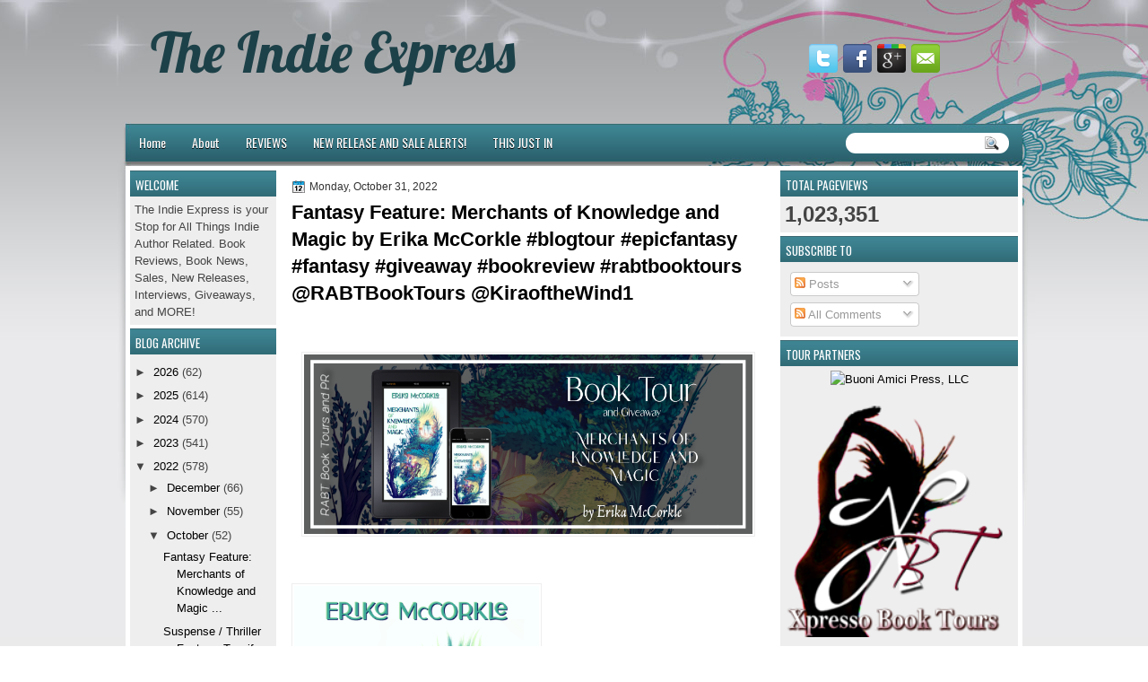

--- FILE ---
content_type: text/html; charset=UTF-8
request_url: https://theindieexpress.blogspot.com/2022/10/
body_size: 47953
content:
<!DOCTYPE html>
<html dir='ltr' xmlns='http://www.w3.org/1999/xhtml' xmlns:b='http://www.google.com/2005/gml/b' xmlns:data='http://www.google.com/2005/gml/data' xmlns:expr='http://www.google.com/2005/gml/expr'>
<head>
<link href='https://www.blogger.com/static/v1/widgets/2944754296-widget_css_bundle.css' rel='stylesheet' type='text/css'/>
<link href="//fonts.googleapis.com/css?family=Oswald" rel="stylesheet" type="text/css">
<link href="//fonts.googleapis.com/css?family=Marvel" rel="stylesheet" type="text/css">
<link href="//fonts.googleapis.com/css?family=Kotta+One" rel="stylesheet" type="text/css">
<link href="//fonts.googleapis.com/css?family=Play" rel="stylesheet" type="text/css">
<link href="//fonts.googleapis.com/css?family=Lobster" rel="stylesheet" type="text/css">
<link href="//fonts.googleapis.com/css?family=Shadows+Into+Light" rel="stylesheet" type="text/css">
<link href="//fonts.googleapis.com/css?family=Droid+Sans:bold" rel="stylesheet" type="text/css">
<link href="//fonts.googleapis.com/css?family=Droid+Serif:bold" rel="stylesheet" type="text/css">
<link href="//fonts.googleapis.com/css?family=Raleway:100" rel="stylesheet" type="text/css">
<meta content='text/html; charset=UTF-8' http-equiv='Content-Type'/>
<meta content='blogger' name='generator'/>
<link href='https://theindieexpress.blogspot.com/favicon.ico' rel='icon' type='image/x-icon'/>
<link href='http://theindieexpress.blogspot.com/2022/10/' rel='canonical'/>
<link rel="alternate" type="application/atom+xml" title="The Indie Express - Atom" href="https://theindieexpress.blogspot.com/feeds/posts/default" />
<link rel="alternate" type="application/rss+xml" title="The Indie Express - RSS" href="https://theindieexpress.blogspot.com/feeds/posts/default?alt=rss" />
<link rel="service.post" type="application/atom+xml" title="The Indie Express - Atom" href="https://www.blogger.com/feeds/2680947148797346486/posts/default" />
<!--Can't find substitution for tag [blog.ieCssRetrofitLinks]-->
<meta content='http://theindieexpress.blogspot.com/2022/10/' property='og:url'/>
<meta content='The Indie Express' property='og:title'/>
<meta content='' property='og:description'/>
<title>The Indie Express: October 2022</title>
<style type='text/css'>@font-face{font-family:'Droid Sans';font-style:normal;font-weight:400;font-display:swap;src:url(//fonts.gstatic.com/s/droidsans/v19/SlGVmQWMvZQIdix7AFxXkHNSbRYXags.woff2)format('woff2');unicode-range:U+0000-00FF,U+0131,U+0152-0153,U+02BB-02BC,U+02C6,U+02DA,U+02DC,U+0304,U+0308,U+0329,U+2000-206F,U+20AC,U+2122,U+2191,U+2193,U+2212,U+2215,U+FEFF,U+FFFD;}@font-face{font-family:'Droid Serif';font-style:normal;font-weight:700;font-display:swap;src:url(//fonts.gstatic.com/s/droidserif/v20/tDbV2oqRg1oM3QBjjcaDkOJGiRD7OwGtT0rU.woff2)format('woff2');unicode-range:U+0000-00FF,U+0131,U+0152-0153,U+02BB-02BC,U+02C6,U+02DA,U+02DC,U+0304,U+0308,U+0329,U+2000-206F,U+20AC,U+2122,U+2191,U+2193,U+2212,U+2215,U+FEFF,U+FFFD;}</style>
<style id='page-skin-1' type='text/css'><!--
/*
-----------------------------------------------
Blogger Template Style
Name:   FloralNew
Author: Klodian
URL:    www.deluxetemplates.net
Date:   Jan 2013
This free Blogger template which contain sponsor links on template header, sidebar or footer.
----------------------------------------------- */
#navbar-iframe {
display: none !important;
}
/* Variable definitions
====================
<Variable name="textcolor" description="Text Color"
type="color" default="#333">
<Variable name="linkcolor" description="Link Color"
type="color" default="#8F3110">
<Variable name="pagetitlecolor" description="Blog Title Color"
type="color" default="#fff">
<Variable name="descriptioncolor" description="Blog Description Color"
type="color" default="#fff">
<Variable name="titlecolor" description="Post Title Color"
type="color" default="#000">
<Variable name="sidebarcolor" description="Sidebar Title Color"
type="color" default="#fff">
<Variable name="sidebartextcolor" description="Sidebar Text Color"
type="color" default="#333">
<Variable name="visitedlinkcolor" description="Visited Link Color"
type="color" default="#8F3110">
<Variable name="bodyfont" description="Text Font"
type="font" default="normal normal 110% Arial, Serif">
<Variable name="headerfont" description="Sidebar Title Font"
type="font"
default="bold 125%/1.4em 'Arial',Trebuchet,Arial,Verdana,Sans-serif">
<Variable name="pagetitlefont" description="Blog Title Font"
type="font"
default="bold 240% Droid Serif,Serif">
<Variable name="descriptionfont" description="Blog Description Font"
type="font"
default="80% 'Droid Sans',Trebuchet,Arial,Verdana,Sans-serif">
<Variable name="postfooterfont" description="Post Footer Font"
type="font"
default="90%/1.4em 'Arial',Trebuchet,Arial,Verdana,Sans-serif">
<Variable name="startSide" description="Side where text starts in blog language"
type="automatic" default="left">
<Variable name="endSide" description="Side where text ends in blog language"
type="automatic" default="right">
*/
/* Use this with templates/template-twocol.html */
#navbar-iframe {
display: none !important;
}
#Profile1 {
display: none;
}
.widget Profile {
display: none;
}
body {
color: #333333;
font: small Georgia Serif;
margin: 0;
text-align: center;
}
a:link {
color: #000000;
text-decoration: none;
}
a:visited {
color: #000000;
text-decoration: none;
}
#HTML123 h2 {
display: none;
}
a:hover {
text-decoration: underline;
}
a img {
border-width: 0;
}
#header-wrapper {
height: 120px;
margin: 0 auto;
}
#header-inner {
height: 60px;
margin-left: auto;
margin-right: auto;
}
#header {
color: #1D4148;
text-align: left;
}
#header h1 {
font-family: lobster,Oswald,Arial,Helvetica,Sans-serif;
font-size: 62px;
font-weight: normal;
letter-spacing: 0;
margin: 0;
padding: 1px 40px 0 28px;
text-transform: inherit;
}
#header a {
color: #1D4148;
text-decoration: none;
}
#header a:hover {
color: #1D4148;
}
.linkad a, linkad:hover {
color: #9EA2A3;
font-size: 10px;
height: 10px;
margin-left: 39px;
}
#header .description {
font: 101%/7px lobster,Arial,Helvetica,Sans-serif;
letter-spacing: 0;
margin: 4px 0 0;
padding: 0 15px 0 32px;
text-transform: none;
}
#header img {
margin-left: 0;
margin-right: auto;
margin-top: 0;
}
#outer-wrapper {
font: 110% Arial,Serif;
margin-bottom: 0;
margin-left: auto;
margin-right: auto;
padding-top: 0;
text-align: left;
width: 1000px;
}
#outer-wrapper1 {
}
#main-wrapper {
background: none repeat scroll 0 0 #FFFFFF;
float: right;
font-size: 13px;
margin-right: 6px;
margin-top: 5px;
overflow: hidden;
padding: 10px;
width: 530px;
word-wrap: break-word;
}
#sidebar-wrapper {
float: left;
margin-left: 5px;
margin-top: 5px;
overflow: hidden;
width: 163px;
word-wrap: break-word;
}
#sidebar-wrapper2 {
float: right;
margin-right: 5px;
margin-top: 5px;
overflow: hidden;
width: 265px;
word-wrap: break-word;
}
h2 {
background: url("https://blogger.googleusercontent.com/img/b/R29vZ2xl/AVvXsEieeV67kV3qThnMbquqJCskf-GbgcKAt-8k2jyHb3LqTYT0bpgVM7NGiH5pdFA3ZZl3e1EUC1a1E6uKvo2dDyKzH_iUqkpnbYe3SGJIbhCULG_27-n44kNo-IWUjLr4ids_NdZ1p16f0K0/s1600/h2.jpg") repeat scroll 0 0 transparent;
color: #FFFFFF;
font: 104%/1.4em 'Oswald',Arial,Helvetica,Sans-serif;
margin: 0;
padding: 7px 4px 4px 6px;
text-transform: uppercase;
}
h2.date-header {
font: 12px arial;
letter-spacing: 0;
margin: 0;
padding: 0;
text-transform: none;
}
.post {
margin: 0.5em 0 10px;
padding-bottom: 31px;
}
.post h3 {
color: #000000;
font-size: 170%;
font-weight: bold;
line-height: 1.4em;
margin: 0.25em 0 0;
padding: 0 0 4px;
}
.post h3 a, .post h3 a:visited, .post h3 strong {
color: #000000;
display: block;
font-weight: bold;
text-decoration: none;
}
.post h3 strong, .post h3 a:hover {
color: #333333;
}
.post-body {
line-height: 1.6em;
margin: 0;
}
.post-body blockquote {
line-height: 1.3em;
}
.post-footer {
border-top: 1px double #CCCCCC;
color: #000000;
font: 90%/1.4em 'Arial',Trebuchet,Arial,Verdana,Sans-serif;
letter-spacing: 0;
margin-bottom: 0.75em;
margin-left: 0;
margin-top: 5px;
padding: 10px;
text-transform: none;
}
.comment-link {
margin-left: 0.6em;
}
.post img, table.tr-caption-container {
border: 1px solid #EEEEEE;
padding: 2px;
}
.tr-caption-container img {
border: medium none;
padding: 0;
}
.post blockquote {
font: italic 13px georgia;
margin: 1em 20px;
}
.post blockquote p {
margin: 0.75em 0;
}
#comments h4 {
color: #666666;
font-size: 14px;
font-weight: bold;
letter-spacing: 0;
line-height: 1.4em;
margin: 1em 0;
text-transform: none;
}
#comments-block {
line-height: 1.6em;
margin: 1em 0 1.5em;
}
body#layout #main-wrapper {
margin-top: 0;
overflow: visible;
}
body#layout #sidebar-wrapper {
margin-top: 0;
overflow: visible;
}
#comments-block .comment-author {
-moz-background-inline-policy: continuous;
background: none repeat scroll 0 0 #EEEEEE;
border: 1px solid #EEEEEE;
font-size: 15px;
font-weight: normal;
margin-right: 20px;
padding: 5px;
}
#comments .blogger-comment-icon, .blogger-comment-icon {
-moz-background-inline-policy: continuous;
background: none repeat scroll 0 0 #E8DEC4;
border-color: #E8DEC4;
border-style: solid;
border-width: 2px 1px 1px;
line-height: 16px;
padding: 5px;
}
#comments-block .comment-body {
border-left: 1px solid #EEEEEE;
border-right: 1px solid #EEEEEE;
margin-left: 0;
margin-right: 20px;
padding: 7px;
}
#comments-block .comment-footer {
border-bottom: 1px solid #EEEEEE;
border-left: 1px solid #EEEEEE;
border-right: 1px solid #EEEEEE;
font-size: 11px;
line-height: 1.4em;
margin: -0.25em 20px 2em 0;
padding: 5px;
text-transform: none;
}
#comments-block .comment-body p {
margin: 0 0 0.75em;
}
.deleted-comment {
color: gray;
font-style: italic;
}
#blog-pager-newer-link {
background: none repeat scroll 0 0 #FFFFFF;
border: 1px solid #CCCCCC;
float: left;
padding: 7px;
}
#blog-pager-older-link {
background: url("https://blogger.googleusercontent.com/img/b/R29vZ2xl/AVvXsEitx8rqjhgjJ80wcDjHEsXbrr6DI5gKo7FvJ2J7tPwixUISW0Mj-0ekQ3ag_pmv6ZUXH3IT4PMaG729RZJdRJKR7LU7YFvDaQsXWQgy_A9kLbL_MJQHQ2xI79A6cxBUS1mWqpi74OJ3Z5do/s1600/post.png") repeat-x scroll 0 1px transparent;
border: 1px solid #EEEEEE;
float: right;
padding: 7px;
}
#blog-pager {
margin: 25px 0 0;
overflow: hidden;
text-align: center;
}
.feed-links {
clear: both;
line-height: 2.5em;
}
.sidebar {
color: #444444;
font-size: 90%;
line-height: 1.5em;
}
.sidebar2 {
color: #444444;
font-size: 90%;
line-height: 1.5em;
}
.sidebar2 a:hover {
color: #FFFFFF;
}
.sidebar ul {
list-style: none outside none;
margin: 0;
padding: 0;
}
.sidebar li {
line-height: 1.5em;
margin: 0;
padding: 2px;
}
.sidebar2 .widget, .main .widget {
margin: 0 0 1.5em;
padding: 0 0 1.5em;
}
.sidebar2 ul {
list-style: none outside none;
margin: 0;
padding: 0;
}
.sidebar2 li {
line-height: 1.5em;
margin: 0;
padding: 2px;
}
.sidebar2 .widget, .main .widget {
background: none repeat scroll 0 0 #EEEEEE;
margin: 0 0 4px;
padding: 0;
}
.main .Blog {
background: none repeat scroll 0 0 transparent;
border: medium none;
padding: 0;
}
.profile-img {
border: 1px solid #CCCCCC;
float: left;
margin: 0 5px 5px 0;
padding: 4px;
}
.profile-data {
color: #999999;
font: bold 78%/1.6em 'Trebuchet MS',Trebuchet,Arial,Verdana,Sans-serif;
letter-spacing: 0.1em;
margin: 0;
text-transform: uppercase;
}
.profile-datablock {
margin: 0.5em 0;
}
.profile-textblock {
line-height: 1.6em;
margin: 0.5em 0;
}
.profile-link {
font: 78% 'Trebuchet MS',Trebuchet,Arial,Verdana,Sans-serif;
letter-spacing: 0.1em;
text-transform: uppercase;
}
#footer {
clear: both;
color: #000000;
font: 11px arial;
letter-spacing: 0;
margin: 0 auto;
padding-bottom: 23px;
padding-top: 24px;
text-align: center;
text-transform: none;
width: 1000px;
}
.feed-links {
display: none;
}
#Attribution1 {
display: none;
}
body#layout #footer {
display: none;
}
body#layout #addthis_toolbox {
display: none;
}
body#layout #crosscol-wrapper {
display: none;
}
body#layout #searchbox {
display: none;
}
.post-share-buttons {
}
#sidebar-wrapper2 .sidebar .widget {
background: url("https://blogger.googleusercontent.com/img/b/R29vZ2xl/AVvXsEiBAMNvWqIiABFQVojh2y1wNEdQ8Y5ZCjA-9kqjH-jAnmqEDql0QvKF-aHWAmgKHz7TZTdduoR7r4piA_Kfic7-19F-M5LnlnjmihPuTZ2VLmOw3hrrG9_DrD2IBnIIZb7wqVBWwI44xlW4/s1600/sidebar.png") no-repeat scroll right top #E5E9D5;
margin-bottom: 8px;
padding: 0;
}
#HTML111 h2 {
display: none;
}
#sidebar-wrapper2 .widget-content {
margin: 0;
padding: 5px;
}
#sidebar-wrapper .sidebar .widget {
background: none repeat scroll 0 0 #EEEEEE;
margin-bottom: 4px;
margin-left: 0;
padding-bottom: 0;
}
#sidebar-wrapper .widget-content {
margin-left: 0;
margin-right: 0;
margin-top: 0;
padding: 5px;
}
#footer-bg {
}
.first-links {
font-size: 12px;
margin-bottom: -4px;
padding-left: 13px;
}
.second-links {
padding-left: 30px;
}
#footer a {
color: #000000;
}
#content-wrapper {
background: none repeat scroll 0 0 #FFFFFF;
margin: 5px 0 0;
padding-top: 0;
}
#PageList1 {
height: 30px;
margin: 0 auto 0 0;
padding-top: 0;
width: 735px;
}
.PageList li a {
color: #FFFFFF;
font: 14px 'Oswald',Arial,Helvetica,Sans-serif;
padding: 3px 14px 3px 15px;
text-shadow: 0 1px #000000;
text-transform: none;
}
.crosscol .PageList li, .footer .PageList li {
background: none repeat scroll 0 0 transparent;
float: left;
list-style: none outside none;
margin: 10px 0;
padding: 0;
}
.PageList li.selected a {
background: none repeat scroll 0 0 #1D4148;
border-radius: 16px 16px 16px 16px;
color: #FFFFFF;
font-weight: normal;
text-decoration: none;
text-shadow: 0 1px #000000;
}
.PageList li a:hover {
background: none repeat scroll 0 0 #1D4148;
border-radius: 16px 16px 16px 16px;
color: #FFFFFF;
text-decoration: none;
text-shadow: 0 1px #000000;
}
.searchbox {
-moz-background-inline-policy: continuous;
background: url("https://blogger.googleusercontent.com/img/b/R29vZ2xl/AVvXsEiqiWOPDiBwbGFUs11dzM8FH9UlnNfeUrPl73bxEAlGLeDwmOY1F8EQ7YBUP8QuRPknzIdGJiX9LaCLrzKAIDDZf73iTWksHInXtadFLpOh8QVS26EleNpcfnuvn_QWvOFpND-TIm1BS5M/s1600/search.png") no-repeat scroll 0 0 transparent;
display: block;
float: right;
height: 50px;
margin-right: 43px;
margin-top: -40px;
width: 249px;
}
.searchbox .textfield {
-moz-background-inline-policy: continuous;
background: none repeat scroll 0 0 transparent;
border: 0 none;
float: left;
height: 20px;
margin: 14px 1px 5px 25px;
width: 155px;
}
.searchbox .button {
-moz-background-inline-policy: continuous;
background: none repeat scroll 0 0 transparent;
border: 0 none;
cursor: pointer;
float: left;
height: 20px;
margin-left: 2px;
margin-top: 14px;
width: 35px;
}
h2.date-header {
background: url("https://blogger.googleusercontent.com/img/b/R29vZ2xl/AVvXsEja4oxCce2bI4PHHLI2ncElpadg4PkXvoPr5xcuGRJQzMq_NH-4uKU4Oi62YZehqzen7kELjugawFRukcxGHfUcsir_vBAbC2Lmehm2mTlsH1x2o23f3vwpXAVCJVQuoXe8WuKOjn_DZpc/s1600/1276328132_date.png") no-repeat scroll left -1px transparent;
border: medium none;
color: #333333;
font: 12px arial;
letter-spacing: 0;
margin: 0;
padding-left: 20px;
text-shadow: 0 1px 0 #FFFFFF;
text-transform: none;
}
.post-author {
background: url("https://blogger.googleusercontent.com/img/b/R29vZ2xl/AVvXsEjFlEVZDmrzF1LkXwgSAjXQoMTKJPQEcXnly6V3-SgVBfDTozumgSfqr0J7kKbQzQUFciKYLVQirKAOx1ptXkhsr-oKGpcgBnMeWXvxwAg6fxsWFoZ3L1bSdEtPqGEMuBqUqVMK5ETWjWs/s1600/aaa.png") no-repeat scroll 0 0 transparent;
padding-left: 20px;
}
.post-comment-link a {
background: url("https://blogger.googleusercontent.com/img/b/R29vZ2xl/AVvXsEhrb4FWJ5FRsYPxChs6OTTBC0VbgVdukPt6kDdrXvHfB5UKysHjXaWnUG6IGDjuLEpGOhyphenhyphenerKxtBFbcJz-QvEnh3Nw90EQb4c8pqg1FhtNRTNGMKaLwsUC6F18nVnEtM2Nl6wCEBqvbNg8/s1600/1276328597_comment.png") no-repeat scroll left center transparent;
padding-left: 20px;
}
.post-labels {
background: url("https://blogger.googleusercontent.com/img/b/R29vZ2xl/AVvXsEgwOLDpKaQdxZyC-lSMUX-LKwXOVA3GOHKXkZxq5p6QUABLehwmaENT2JKlSenT9sjh50tRmYSiFveU8Xuxsb_70kdcZSvXJP6kgj6NiMJMZ3smmzNazZPvTrqlSmLNyY8qgzUjRNQL0wY/s1600/1276330011_tags.png") no-repeat scroll left center transparent;
padding-left: 20px;
}
#wrapper1 {
background: url("https://blogger.googleusercontent.com/img/b/R29vZ2xl/AVvXsEiQnRJmwHpOoNUss9HSVW3POOesOCCOrhlkDaQ5NZPeX3HKZMHKEstOxbj_PQ5Lt70zpiLAlV7Vw6bftZujUtjKGVApZ2hL7xfPczhtYdOuiWdZiqQuPciBzhtgPiHA64K98plhpnyVliw/s1600/wrapper1.jpg") repeat-x scroll 0 0 #EAEAEB;
}
#wrapper {
background: url("https://blogger.googleusercontent.com/img/b/R29vZ2xl/AVvXsEgG8ErTFSoMf375bketGg5CSb1BmQIt6Xe6HSHglauW0pgKmOneYsks4QZ5dy9fERnHtjGHgFJzfcJRBarQW2J-wpc2ItNYqSlg6NafIF08Z8c2gP9WMY_A8pM3ZszulfYXbX0Oq2Ig-fU/s1600/wrapper.jpg") no-repeat scroll center 0 transparent;
}
#content-but {
}
.col-left {
float: left;
width: 49%;
}
.col-right {
float: right;
width: 48%;
}
#HTML102 h2 {
display: none;
}
body#layout #ads-header {
float: right;
height: 60px;
margin-right: 20px;
margin-top: 0;
width: 300px;
}
body#layout #HTML102 {
float: right;
margin-right: 0;
width: 296px;
}
body#layout #Header1 {
float: left;
margin-left: 20px;
width: 600px;
}
body#layout #headertw {
display: none;
}
#headertw {
float: left;
height: 27px;
margin-left: 653px;
margin-top: -43px;
position: relative;
}
#headertw img {
margin-right: 5px;
padding: 0;
}
#searchbox {
-moz-background-inline-policy: continuous;
background: none repeat scroll 0 0 #FFFFFF;
border-radius: 12px 12px 12px 12px;
float: right;
height: 23px;
margin-right: 15px;
margin-top: -31px;
width: 182px;
}
#searchbox .textfield {
-moz-background-inline-policy: continuous;
background: none repeat scroll 0 0 transparent;
border: 0 none;
float: left;
height: 18px;
margin: 2px 1px 2px 8px;
width: 140px;
}
#searchbox .button {
-moz-background-inline-policy: continuous;
background: url("https://blogger.googleusercontent.com/img/b/R29vZ2xl/AVvXsEh29SKs0ZRROGfQnhe5G_PVa4SJrlkI_lVx50fKU6qX7CZzd3N0p2U3UStPCLSDfLJzNgxtdNpUkdUaAe5F5uc0Cn7bR5ryG8Pd0KzouTlwPrpOY2Qw1TougchtvzIwIV5mG6AYK-ISkCQ/s1600/searc.png") no-repeat scroll 0 4px transparent;
border: 0 none;
cursor: pointer;
float: left;
height: 23px;
margin-left: 2px;
margin-top: 0;
width: 23px;
}
#HTML102 h2 {
display: none;
}
body#layout #ads-header {
float: right;
height: 60px;
margin-right: 20px;
margin-top: -42px;
width: 268px;
}
body#layout #HTML102 {
float: right;
margin-right: 0;
width: 296px;
}
.text-h {
color: #FFFFFF;
display: none;
float: left;
font: bold 13px Arial;
margin-right: 10px;
margin-top: 5px;
text-transform: none;
}
#ads-header {
height: 64px;
margin-left: 762px;
margin-right: 0;
margin-top: -29px;
text-align: left;
}
#newheader {
height: 38px;
margin-bottom: 0;
margin-left: auto;
margin-right: auto;
padding-top: 6px;
width: 950px;
}
.crosscol .PageList UL, .footer .PageList UL {
list-style: none outside none;
margin: 0 auto 0 0;
padding: 0;
}
.post-footer a {
}
.date-outer {
margin-bottom: 5px;
}
#s3slider {
background: none repeat scroll 0 0 #FFFFFF;
border: 3px double #CCCCCC;
height: 299px;
margin-bottom: 25px;
margin-top: 0;
overflow: hidden;
position: relative;
text-shadow: 0 1px 0 #000000;
width: 590px;
}
#HTML123 h2 {
display: none;
}
#s3sliderContent {
background: none repeat scroll 0 0 #FFFFFF;
height: 300px;
list-style: none outside none;
margin-left: 0;
overflow: hidden;
padding: 0;
position: absolute;
top: -14px;
width: 590px;
}
.s3sliderImage {
float: left;
position: relative;
width: 590px;
}
.s3sliderImage span {
background-color: #000000;
color: #FFFFFF;
display: none;
font-size: 12px;
height: 300px;
line-height: 16px;
opacity: 0.7;
overflow: hidden;
padding: 10px 13px;
position: absolute;
right: 0;
top: 0;
width: 180px;
}
.s3sliderImage strong a {
color: #FFFFFF;
font-family: 'Myriad Pro',Helvetica,Arial,Sans-Serif;
font-size: 20px;
}
.s3sliderImage strong a:hover {
color: #FFFFFF;
}
#HTML101 h2 {
display: none;
}
.sidebar a:hover {
color: #991A37;
}
#wrapper-bg {
}
#Label1 h2 {
}
.second-row h2 {
display: none;
}
.second-row a {
color: #FFFFFF;
}
.second-row {
height: 42px;
margin: 0;
padding-bottom: 0;
padding-left: 0;
padding-right: 0;
text-transform: none;
}
.second-row li {
color: #FFFFFF;
float: left;
font: 13px Arial;
margin: 0;
padding: 16px 14px 13px;
text-transform: none;
}
.second-row ul {
float: left;
list-style: none outside none;
margin-bottom: 0;
margin-left: 0;
margin-top: 0;
padding: 0;
width: 990px;
}
#top-social-profiles {
}
#top-social-profiles img {
margin: 0 6px 0 0 !important;
}
#top-social-profiles img:hover {
opacity: 0.8;
}
#top-social-profiles .widget-container {
background: none repeat scroll 0 0 transparent;
border: 0 none;
padding: 0;
}
.fp-slider {
height: 332px;
margin: 0 0 15px;
overflow: hidden;
padding: 0;
position: relative;
width: 530px;
}
.fp-slides-container {
}
.fp-slides, .fp-thumbnail, .fp-prev-next, .fp-nav {
width: 549px;
}
.fp-slides, .fp-thumbnail {
height: 300px;
overflow: hidden;
position: relative;
}
.fp-title {
color: #FFFFFF;
font: bold 18px Arial,Helvetica,Sans-serif;
margin: 0;
padding: 0 0 2px;
text-shadow: 0 1px 0 #000000;
}
.fp-title a, .fp-title a:hover {
color: #FFFFFF;
text-decoration: none;
}
.fp-content {
background: none repeat scroll 0 0 #111111;
bottom: 0;
left: 0;
opacity: 0.7;
overflow: hidden;
padding: 10px 15px;
position: absolute;
right: 0;
}
.fp-content p {
color: #FFFFFF;
line-height: 18px;
margin: 0;
padding: 0;
text-shadow: 0 1px 0 #000000;
}
.fp-more, .fp-more:hover {
color: #FFFFFF;
font-weight: bold;
}
.fp-nav {
background: none repeat scroll 0 0 #747171;
height: 12px;
padding: 10px 0;
text-align: center;
}
.fp-pager a {
background-image: url("https://blogger.googleusercontent.com/img/b/R29vZ2xl/AVvXsEgOJjeeCXV3OkPtzwbI2vk02u3szpS4ePUU8L7Z6BUKJPslOhspeN1wRoy8cAI_wm1W0qooR-8tUfw0HahSKfR-sY8g68W21FwSDMML66duwbC68wBp5WDUYYLirHiUC526RIIe1Ir4HASR/s1600/featured-pager.png");
background-position: 0 0;
cursor: pointer;
display: inline-block;
float: none;
height: 12px;
line-height: 1;
margin: 0 8px 0 0;
opacity: 0.7;
overflow: hidden;
padding: 0;
text-indent: -999px;
width: 12px;
}
.fp-pager a:hover, .fp-pager a.activeSlide {
background-position: 0 -112px;
opacity: 1;
text-decoration: none;
}
.fp-prev-next-wrap {
position: relative;
z-index: 200;
}
.fp-prev-next {
bottom: 130px;
height: 37px;
left: 0;
position: absolute;
right: 0;
}
.fp-prev {
background: url("https://blogger.googleusercontent.com/img/b/R29vZ2xl/AVvXsEh6ez0AwjaNhe1rAYUZWhh-Kx-AlGLzUinwb9ehov13WR_jh7mwCQ6lhYzE17d03UzLuvqBSlwWblsLZEIKB7SyehjxIBnO2Sht4TMrsstA52KyrPebB6Gi5y52s5Op8t-Tj8ZyvmlEpO1O/s1600/featured-prev.png") no-repeat scroll left top transparent;
float: left;
height: 37px;
margin-left: 14px;
margin-top: -180px;
opacity: 0.6;
width: 37px;
}
.fp-prev:hover {
opacity: 0.8;
}
.fp-next {
background: url("https://blogger.googleusercontent.com/img/b/R29vZ2xl/AVvXsEjSHeCv8bqztW5ky1sB_33xyZms-a1iH5GKF54GGsjx1UhzYUpBaa8pwOQSKHkS5xP_Y5xJFl155N82u0uGOZBpFjiXg1SOxsBVLu9U-I4D01LzMQNTGhDnHeK60rd0OL7Or2BDXksDeM5s/s1600/featured-next.png") no-repeat scroll right top transparent;
float: right;
height: 37px;
margin-right: 31px;
margin-top: -180px;
opacity: 0.6;
width: 36px;
}
.linkad {
height: 18px;
}
.fp-next:hover {
opacity: 0.8;
}
div.jump-link {
font-size: 12px;
margin-bottom: 10px;
padding: 10px 0;
}
#main {
padding: 1px;
}
#ads-header img {
margin: 0 6px 0 0 !important;
}

--></style>
<script src='https://ajax.googleapis.com/ajax/libs/jquery/1.5.1/jquery.min.js' type='text/javascript'></script>
<script type='text/javascript'>
//<![CDATA[

(function($){
	/* hoverIntent by Brian Cherne */
	$.fn.hoverIntent = function(f,g) {
		// default configuration options
		var cfg = {
			sensitivity: 7,
			interval: 100,
			timeout: 0
		};
		// override configuration options with user supplied object
		cfg = $.extend(cfg, g ? { over: f, out: g } : f );

		// instantiate variables
		// cX, cY = current X and Y position of mouse, updated by mousemove event
		// pX, pY = previous X and Y position of mouse, set by mouseover and polling interval
		var cX, cY, pX, pY;

		// A private function for getting mouse position
		var track = function(ev) {
			cX = ev.pageX;
			cY = ev.pageY;
		};

		// A private function for comparing current and previous mouse position
		var compare = function(ev,ob) {
			ob.hoverIntent_t = clearTimeout(ob.hoverIntent_t);
			// compare mouse positions to see if they've crossed the threshold
			if ( ( Math.abs(pX-cX) + Math.abs(pY-cY) ) < cfg.sensitivity ) {
				$(ob).unbind("mousemove",track);
				// set hoverIntent state to true (so mouseOut can be called)
				ob.hoverIntent_s = 1;
				return cfg.over.apply(ob,[ev]);
			} else {
				// set previous coordinates for next time
				pX = cX; pY = cY;
				// use self-calling timeout, guarantees intervals are spaced out properly (avoids JavaScript timer bugs)
				ob.hoverIntent_t = setTimeout( function(){compare(ev, ob);} , cfg.interval );
			}
		};

		// A private function for delaying the mouseOut function
		var delay = function(ev,ob) {
			ob.hoverIntent_t = clearTimeout(ob.hoverIntent_t);
			ob.hoverIntent_s = 0;
			return cfg.out.apply(ob,[ev]);
		};

		// A private function for handling mouse 'hovering'
		var handleHover = function(e) {
			// next three lines copied from jQuery.hover, ignore children onMouseOver/onMouseOut
			var p = (e.type == "mouseover" ? e.fromElement : e.toElement) || e.relatedTarget;
			while ( p && p != this ) { try { p = p.parentNode; } catch(e) { p = this; } }
			if ( p == this ) { return false; }

			// copy objects to be passed into t (required for event object to be passed in IE)
			var ev = jQuery.extend({},e);
			var ob = this;

			// cancel hoverIntent timer if it exists
			if (ob.hoverIntent_t) { ob.hoverIntent_t = clearTimeout(ob.hoverIntent_t); }

			// else e.type == "onmouseover"
			if (e.type == "mouseover") {
				// set "previous" X and Y position based on initial entry point
				pX = ev.pageX; pY = ev.pageY;
				// update "current" X and Y position based on mousemove
				$(ob).bind("mousemove",track);
				// start polling interval (self-calling timeout) to compare mouse coordinates over time
				if (ob.hoverIntent_s != 1) { ob.hoverIntent_t = setTimeout( function(){compare(ev,ob);} , cfg.interval );}

			// else e.type == "onmouseout"
			} else {
				// unbind expensive mousemove event
				$(ob).unbind("mousemove",track);
				// if hoverIntent state is true, then call the mouseOut function after the specified delay
				if (ob.hoverIntent_s == 1) { ob.hoverIntent_t = setTimeout( function(){delay(ev,ob);} , cfg.timeout );}
			}
		};

		// bind the function to the two event listeners
		return this.mouseover(handleHover).mouseout(handleHover);
	};
	
})(jQuery);

//]]>
</script>
<script type='text/javascript'>
//<![CDATA[

/*
 * Superfish v1.4.8 - jQuery menu widget
 * Copyright (c) 2008 Joel Birch
 *
 * Dual licensed under the MIT and GPL licenses:
 * 	http://www.opensource.org/licenses/mit-license.php
 * 	http://www.gnu.org/licenses/gpl.html
 *
 * CHANGELOG: http://users.tpg.com.au/j_birch/plugins/superfish/changelog.txt
 */

;(function($){
	$.fn.superfish = function(op){

		var sf = $.fn.superfish,
			c = sf.c,
			$arrow = $(['<span class="',c.arrowClass,'"> &#187;</span>'].join('')),
			over = function(){
				var $$ = $(this), menu = getMenu($$);
				clearTimeout(menu.sfTimer);
				$$.showSuperfishUl().siblings().hideSuperfishUl();
			},
			out = function(){
				var $$ = $(this), menu = getMenu($$), o = sf.op;
				clearTimeout(menu.sfTimer);
				menu.sfTimer=setTimeout(function(){
					o.retainPath=($.inArray($$[0],o.$path)>-1);
					$$.hideSuperfishUl();
					if (o.$path.length && $$.parents(['li.',o.hoverClass].join('')).length<1){over.call(o.$path);}
				},o.delay);	
			},
			getMenu = function($menu){
				var menu = $menu.parents(['ul.',c.menuClass,':first'].join(''))[0];
				sf.op = sf.o[menu.serial];
				return menu;
			},
			addArrow = function($a){ $a.addClass(c.anchorClass).append($arrow.clone()); };
			
		return this.each(function() {
			var s = this.serial = sf.o.length;
			var o = $.extend({},sf.defaults,op);
			o.$path = $('li.'+o.pathClass,this).slice(0,o.pathLevels).each(function(){
				$(this).addClass([o.hoverClass,c.bcClass].join(' '))
					.filter('li:has(ul)').removeClass(o.pathClass);
			});
			sf.o[s] = sf.op = o;
			
			$('li:has(ul)',this)[($.fn.hoverIntent && !o.disableHI) ? 'hoverIntent' : 'hover'](over,out).each(function() {
				if (o.autoArrows) addArrow( $('>a:first-child',this) );
			})
			.not('.'+c.bcClass)
				.hideSuperfishUl();
			
			var $a = $('a',this);
			$a.each(function(i){
				var $li = $a.eq(i).parents('li');
				$a.eq(i).focus(function(){over.call($li);}).blur(function(){out.call($li);});
			});
			o.onInit.call(this);
			
		}).each(function() {
			var menuClasses = [c.menuClass];
			if (sf.op.dropShadows  && !($.browser.msie && $.browser.version < 7)) menuClasses.push(c.shadowClass);
			$(this).addClass(menuClasses.join(' '));
		});
	};

	var sf = $.fn.superfish;
	sf.o = [];
	sf.op = {};
	sf.IE7fix = function(){
		var o = sf.op;
		if ($.browser.msie && $.browser.version > 6 && o.dropShadows && o.animation.opacity!=undefined)
			this.toggleClass(sf.c.shadowClass+'-off');
		};
	sf.c = {
		bcClass     : 'sf-breadcrumb',
		menuClass   : 'sf-js-enabled',
		anchorClass : 'sf-with-ul',
		arrowClass  : 'sf-sub-indicator',
		shadowClass : 'sf-shadow'
	};
	sf.defaults = {
		hoverClass	: 'sfHover',
		pathClass	: 'overideThisToUse',
		pathLevels	: 1,
		delay		: 800,
		animation	: {opacity:'show'},
		speed		: 'normal',
		autoArrows	: true,
		dropShadows : true,
		disableHI	: false,		// true disables hoverIntent detection
		onInit		: function(){}, // callback functions
		onBeforeShow: function(){},
		onShow		: function(){},
		onHide		: function(){}
	};
	$.fn.extend({
		hideSuperfishUl : function(){
			var o = sf.op,
				not = (o.retainPath===true) ? o.$path : '';
			o.retainPath = false;
			var $ul = $(['li.',o.hoverClass].join(''),this).add(this).not(not).removeClass(o.hoverClass)
					.find('>ul').hide().css('visibility','hidden');
			o.onHide.call($ul);
			return this;
		},
		showSuperfishUl : function(){
			var o = sf.op,
				sh = sf.c.shadowClass+'-off',
				$ul = this.addClass(o.hoverClass)
					.find('>ul:hidden').css('visibility','visible');
			sf.IE7fix.call($ul);
			o.onBeforeShow.call($ul);
			$ul.animate(o.animation,o.speed,function(){ sf.IE7fix.call($ul); o.onShow.call($ul); });
			return this;
		}
	});

})(jQuery);



//]]>
</script>
<script type='text/javascript'>
//<![CDATA[

/*
 * jQuery Cycle Plugin (with Transition Definitions)
 * Examples and documentation at: http://jquery.malsup.com/cycle/
 * Copyright (c) 2007-2010 M. Alsup
 * Version: 2.88 (08-JUN-2010)
 * Dual licensed under the MIT and GPL licenses.
 * http://jquery.malsup.com/license.html
 * Requires: jQuery v1.2.6 or later
 */
(function($){var ver="2.88";if($.support==undefined){$.support={opacity:!($.browser.msie)};}function debug(s){if($.fn.cycle.debug){log(s);}}function log(){if(window.console&&window.console.log){window.console.log("[cycle] "+Array.prototype.join.call(arguments," "));}}$.fn.cycle=function(options,arg2){var o={s:this.selector,c:this.context};if(this.length===0&&options!="stop"){if(!$.isReady&&o.s){log("DOM not ready, queuing slideshow");$(function(){$(o.s,o.c).cycle(options,arg2);});return this;}log("terminating; zero elements found by selector"+($.isReady?"":" (DOM not ready)"));return this;}return this.each(function(){var opts=handleArguments(this,options,arg2);if(opts===false){return;}opts.updateActivePagerLink=opts.updateActivePagerLink||$.fn.cycle.updateActivePagerLink;if(this.cycleTimeout){clearTimeout(this.cycleTimeout);}this.cycleTimeout=this.cyclePause=0;var $cont=$(this);var $slides=opts.slideExpr?$(opts.slideExpr,this):$cont.children();var els=$slides.get();if(els.length<2){log("terminating; too few slides: "+els.length);return;}var opts2=buildOptions($cont,$slides,els,opts,o);if(opts2===false){return;}var startTime=opts2.continuous?10:getTimeout(els[opts2.currSlide],els[opts2.nextSlide],opts2,!opts2.rev);if(startTime){startTime+=(opts2.delay||0);if(startTime<10){startTime=10;}debug("first timeout: "+startTime);this.cycleTimeout=setTimeout(function(){go(els,opts2,0,(!opts2.rev&&!opts.backwards));},startTime);}});};function handleArguments(cont,options,arg2){if(cont.cycleStop==undefined){cont.cycleStop=0;}if(options===undefined||options===null){options={};}if(options.constructor==String){switch(options){case"destroy":case"stop":var opts=$(cont).data("cycle.opts");if(!opts){return false;}cont.cycleStop++;if(cont.cycleTimeout){clearTimeout(cont.cycleTimeout);}cont.cycleTimeout=0;$(cont).removeData("cycle.opts");if(options=="destroy"){destroy(opts);}return false;case"toggle":cont.cyclePause=(cont.cyclePause===1)?0:1;checkInstantResume(cont.cyclePause,arg2,cont);return false;case"pause":cont.cyclePause=1;return false;case"resume":cont.cyclePause=0;checkInstantResume(false,arg2,cont);return false;case"prev":case"next":var opts=$(cont).data("cycle.opts");if(!opts){log('options not found, "prev/next" ignored');return false;}$.fn.cycle[options](opts);return false;default:options={fx:options};}return options;}else{if(options.constructor==Number){var num=options;options=$(cont).data("cycle.opts");if(!options){log("options not found, can not advance slide");return false;}if(num<0||num>=options.elements.length){log("invalid slide index: "+num);return false;}options.nextSlide=num;if(cont.cycleTimeout){clearTimeout(cont.cycleTimeout);cont.cycleTimeout=0;}if(typeof arg2=="string"){options.oneTimeFx=arg2;}go(options.elements,options,1,num>=options.currSlide);return false;}}return options;function checkInstantResume(isPaused,arg2,cont){if(!isPaused&&arg2===true){var options=$(cont).data("cycle.opts");if(!options){log("options not found, can not resume");return false;}if(cont.cycleTimeout){clearTimeout(cont.cycleTimeout);cont.cycleTimeout=0;}go(options.elements,options,1,(!opts.rev&&!opts.backwards));}}}function removeFilter(el,opts){if(!$.support.opacity&&opts.cleartype&&el.style.filter){try{el.style.removeAttribute("filter");}catch(smother){}}}function destroy(opts){if(opts.next){$(opts.next).unbind(opts.prevNextEvent);}if(opts.prev){$(opts.prev).unbind(opts.prevNextEvent);}if(opts.pager||opts.pagerAnchorBuilder){$.each(opts.pagerAnchors||[],function(){this.unbind().remove();});}opts.pagerAnchors=null;if(opts.destroy){opts.destroy(opts);}}function buildOptions($cont,$slides,els,options,o){var opts=$.extend({},$.fn.cycle.defaults,options||{},$.metadata?$cont.metadata():$.meta?$cont.data():{});if(opts.autostop){opts.countdown=opts.autostopCount||els.length;}var cont=$cont[0];$cont.data("cycle.opts",opts);opts.$cont=$cont;opts.stopCount=cont.cycleStop;opts.elements=els;opts.before=opts.before?[opts.before]:[];opts.after=opts.after?[opts.after]:[];opts.after.unshift(function(){opts.busy=0;});if(!$.support.opacity&&opts.cleartype){opts.after.push(function(){removeFilter(this,opts);});}if(opts.continuous){opts.after.push(function(){go(els,opts,0,(!opts.rev&&!opts.backwards));});}saveOriginalOpts(opts);if(!$.support.opacity&&opts.cleartype&&!opts.cleartypeNoBg){clearTypeFix($slides);}if($cont.css("position")=="static"){$cont.css("position","relative");}if(opts.width){$cont.width(opts.width);}if(opts.height&&opts.height!="auto"){$cont.height(opts.height);}if(opts.startingSlide){opts.startingSlide=parseInt(opts.startingSlide);}else{if(opts.backwards){opts.startingSlide=els.length-1;}}if(opts.random){opts.randomMap=[];for(var i=0;i<els.length;i++){opts.randomMap.push(i);}opts.randomMap.sort(function(a,b){return Math.random()-0.5;});opts.randomIndex=1;opts.startingSlide=opts.randomMap[1];}else{if(opts.startingSlide>=els.length){opts.startingSlide=0;}}opts.currSlide=opts.startingSlide||0;var first=opts.startingSlide;$slides.css({position:"absolute",top:0,left:0}).hide().each(function(i){var z;if(opts.backwards){z=first?i<=first?els.length+(i-first):first-i:els.length-i;}else{z=first?i>=first?els.length-(i-first):first-i:els.length-i;}$(this).css("z-index",z);});$(els[first]).css("opacity",1).show();removeFilter(els[first],opts);if(opts.fit&&opts.width){$slides.width(opts.width);}if(opts.fit&&opts.height&&opts.height!="auto"){$slides.height(opts.height);}var reshape=opts.containerResize&&!$cont.innerHeight();if(reshape){var maxw=0,maxh=0;for(var j=0;j<els.length;j++){var $e=$(els[j]),e=$e[0],w=$e.outerWidth(),h=$e.outerHeight();if(!w){w=e.offsetWidth||e.width||$e.attr("width");}if(!h){h=e.offsetHeight||e.height||$e.attr("height");}maxw=w>maxw?w:maxw;maxh=h>maxh?h:maxh;}if(maxw>0&&maxh>0){$cont.css({width:maxw+"px",height:maxh+"px"});}}if(opts.pause){$cont.hover(function(){this.cyclePause++;},function(){this.cyclePause--;});}if(supportMultiTransitions(opts)===false){return false;}var requeue=false;options.requeueAttempts=options.requeueAttempts||0;$slides.each(function(){var $el=$(this);this.cycleH=(opts.fit&&opts.height)?opts.height:($el.height()||this.offsetHeight||this.height||$el.attr("height")||0);this.cycleW=(opts.fit&&opts.width)?opts.width:($el.width()||this.offsetWidth||this.width||$el.attr("width")||0);if($el.is("img")){var loadingIE=($.browser.msie&&this.cycleW==28&&this.cycleH==30&&!this.complete);var loadingFF=($.browser.mozilla&&this.cycleW==34&&this.cycleH==19&&!this.complete);var loadingOp=($.browser.opera&&((this.cycleW==42&&this.cycleH==19)||(this.cycleW==37&&this.cycleH==17))&&!this.complete);var loadingOther=(this.cycleH==0&&this.cycleW==0&&!this.complete);if(loadingIE||loadingFF||loadingOp||loadingOther){if(o.s&&opts.requeueOnImageNotLoaded&&++options.requeueAttempts<100){log(options.requeueAttempts," - img slide not loaded, requeuing slideshow: ",this.src,this.cycleW,this.cycleH);setTimeout(function(){$(o.s,o.c).cycle(options);},opts.requeueTimeout);requeue=true;return false;}else{log("could not determine size of image: "+this.src,this.cycleW,this.cycleH);}}}return true;});if(requeue){return false;}opts.cssBefore=opts.cssBefore||{};opts.animIn=opts.animIn||{};opts.animOut=opts.animOut||{};$slides.not(":eq("+first+")").css(opts.cssBefore);if(opts.cssFirst){$($slides[first]).css(opts.cssFirst);}if(opts.timeout){opts.timeout=parseInt(opts.timeout);if(opts.speed.constructor==String){opts.speed=$.fx.speeds[opts.speed]||parseInt(opts.speed);}if(!opts.sync){opts.speed=opts.speed/2;}var buffer=opts.fx=="shuffle"?500:250;while((opts.timeout-opts.speed)<buffer){opts.timeout+=opts.speed;}}if(opts.easing){opts.easeIn=opts.easeOut=opts.easing;}if(!opts.speedIn){opts.speedIn=opts.speed;}if(!opts.speedOut){opts.speedOut=opts.speed;}opts.slideCount=els.length;opts.currSlide=opts.lastSlide=first;if(opts.random){if(++opts.randomIndex==els.length){opts.randomIndex=0;}opts.nextSlide=opts.randomMap[opts.randomIndex];}else{if(opts.backwards){opts.nextSlide=opts.startingSlide==0?(els.length-1):opts.startingSlide-1;}else{opts.nextSlide=opts.startingSlide>=(els.length-1)?0:opts.startingSlide+1;}}if(!opts.multiFx){var init=$.fn.cycle.transitions[opts.fx];if($.isFunction(init)){init($cont,$slides,opts);}else{if(opts.fx!="custom"&&!opts.multiFx){log("unknown transition: "+opts.fx,"; slideshow terminating");return false;}}}var e0=$slides[first];if(opts.before.length){opts.before[0].apply(e0,[e0,e0,opts,true]);}if(opts.after.length>1){opts.after[1].apply(e0,[e0,e0,opts,true]);}if(opts.next){$(opts.next).bind(opts.prevNextEvent,function(){return advance(opts,opts.rev?-1:1);});}if(opts.prev){$(opts.prev).bind(opts.prevNextEvent,function(){return advance(opts,opts.rev?1:-1);});}if(opts.pager||opts.pagerAnchorBuilder){buildPager(els,opts);}exposeAddSlide(opts,els);return opts;}function saveOriginalOpts(opts){opts.original={before:[],after:[]};opts.original.cssBefore=$.extend({},opts.cssBefore);opts.original.cssAfter=$.extend({},opts.cssAfter);opts.original.animIn=$.extend({},opts.animIn);opts.original.animOut=$.extend({},opts.animOut);$.each(opts.before,function(){opts.original.before.push(this);});$.each(opts.after,function(){opts.original.after.push(this);});}function supportMultiTransitions(opts){var i,tx,txs=$.fn.cycle.transitions;if(opts.fx.indexOf(",")>0){opts.multiFx=true;opts.fxs=opts.fx.replace(/\s*/g,"").split(",");for(i=0;i<opts.fxs.length;i++){var fx=opts.fxs[i];tx=txs[fx];if(!tx||!txs.hasOwnProperty(fx)||!$.isFunction(tx)){log("discarding unknown transition: ",fx);opts.fxs.splice(i,1);i--;}}if(!opts.fxs.length){log("No valid transitions named; slideshow terminating.");return false;}}else{if(opts.fx=="all"){opts.multiFx=true;opts.fxs=[];for(p in txs){tx=txs[p];if(txs.hasOwnProperty(p)&&$.isFunction(tx)){opts.fxs.push(p);}}}}if(opts.multiFx&&opts.randomizeEffects){var r1=Math.floor(Math.random()*20)+30;for(i=0;i<r1;i++){var r2=Math.floor(Math.random()*opts.fxs.length);opts.fxs.push(opts.fxs.splice(r2,1)[0]);}debug("randomized fx sequence: ",opts.fxs);}return true;}function exposeAddSlide(opts,els){opts.addSlide=function(newSlide,prepend){var $s=$(newSlide),s=$s[0];if(!opts.autostopCount){opts.countdown++;}els[prepend?"unshift":"push"](s);if(opts.els){opts.els[prepend?"unshift":"push"](s);}opts.slideCount=els.length;$s.css("position","absolute");$s[prepend?"prependTo":"appendTo"](opts.$cont);if(prepend){opts.currSlide++;opts.nextSlide++;}if(!$.support.opacity&&opts.cleartype&&!opts.cleartypeNoBg){clearTypeFix($s);}if(opts.fit&&opts.width){$s.width(opts.width);}if(opts.fit&&opts.height&&opts.height!="auto"){$slides.height(opts.height);}s.cycleH=(opts.fit&&opts.height)?opts.height:$s.height();s.cycleW=(opts.fit&&opts.width)?opts.width:$s.width();$s.css(opts.cssBefore);if(opts.pager||opts.pagerAnchorBuilder){$.fn.cycle.createPagerAnchor(els.length-1,s,$(opts.pager),els,opts);}if($.isFunction(opts.onAddSlide)){opts.onAddSlide($s);}else{$s.hide();}};}$.fn.cycle.resetState=function(opts,fx){fx=fx||opts.fx;opts.before=[];opts.after=[];opts.cssBefore=$.extend({},opts.original.cssBefore);opts.cssAfter=$.extend({},opts.original.cssAfter);opts.animIn=$.extend({},opts.original.animIn);opts.animOut=$.extend({},opts.original.animOut);opts.fxFn=null;$.each(opts.original.before,function(){opts.before.push(this);});$.each(opts.original.after,function(){opts.after.push(this);});var init=$.fn.cycle.transitions[fx];if($.isFunction(init)){init(opts.$cont,$(opts.elements),opts);}};function go(els,opts,manual,fwd){if(manual&&opts.busy&&opts.manualTrump){debug("manualTrump in go(), stopping active transition");$(els).stop(true,true);opts.busy=false;}if(opts.busy){debug("transition active, ignoring new tx request");return;}var p=opts.$cont[0],curr=els[opts.currSlide],next=els[opts.nextSlide];if(p.cycleStop!=opts.stopCount||p.cycleTimeout===0&&!manual){return;}if(!manual&&!p.cyclePause&&!opts.bounce&&((opts.autostop&&(--opts.countdown<=0))||(opts.nowrap&&!opts.random&&opts.nextSlide<opts.currSlide))){if(opts.end){opts.end(opts);}return;}var changed=false;if((manual||!p.cyclePause)&&(opts.nextSlide!=opts.currSlide)){changed=true;var fx=opts.fx;curr.cycleH=curr.cycleH||$(curr).height();curr.cycleW=curr.cycleW||$(curr).width();next.cycleH=next.cycleH||$(next).height();next.cycleW=next.cycleW||$(next).width();if(opts.multiFx){if(opts.lastFx==undefined||++opts.lastFx>=opts.fxs.length){opts.lastFx=0;}fx=opts.fxs[opts.lastFx];opts.currFx=fx;}if(opts.oneTimeFx){fx=opts.oneTimeFx;opts.oneTimeFx=null;}$.fn.cycle.resetState(opts,fx);if(opts.before.length){$.each(opts.before,function(i,o){if(p.cycleStop!=opts.stopCount){return;}o.apply(next,[curr,next,opts,fwd]);});}var after=function(){$.each(opts.after,function(i,o){if(p.cycleStop!=opts.stopCount){return;}o.apply(next,[curr,next,opts,fwd]);});};debug("tx firing; currSlide: "+opts.currSlide+"; nextSlide: "+opts.nextSlide);opts.busy=1;if(opts.fxFn){opts.fxFn(curr,next,opts,after,fwd,manual&&opts.fastOnEvent);}else{if($.isFunction($.fn.cycle[opts.fx])){$.fn.cycle[opts.fx](curr,next,opts,after,fwd,manual&&opts.fastOnEvent);}else{$.fn.cycle.custom(curr,next,opts,after,fwd,manual&&opts.fastOnEvent);}}}if(changed||opts.nextSlide==opts.currSlide){opts.lastSlide=opts.currSlide;if(opts.random){opts.currSlide=opts.nextSlide;if(++opts.randomIndex==els.length){opts.randomIndex=0;}opts.nextSlide=opts.randomMap[opts.randomIndex];if(opts.nextSlide==opts.currSlide){opts.nextSlide=(opts.currSlide==opts.slideCount-1)?0:opts.currSlide+1;}}else{if(opts.backwards){var roll=(opts.nextSlide-1)<0;if(roll&&opts.bounce){opts.backwards=!opts.backwards;opts.nextSlide=1;opts.currSlide=0;}else{opts.nextSlide=roll?(els.length-1):opts.nextSlide-1;opts.currSlide=roll?0:opts.nextSlide+1;}}else{var roll=(opts.nextSlide+1)==els.length;if(roll&&opts.bounce){opts.backwards=!opts.backwards;opts.nextSlide=els.length-2;opts.currSlide=els.length-1;}else{opts.nextSlide=roll?0:opts.nextSlide+1;opts.currSlide=roll?els.length-1:opts.nextSlide-1;}}}}if(changed&&opts.pager){opts.updateActivePagerLink(opts.pager,opts.currSlide,opts.activePagerClass);}var ms=0;if(opts.timeout&&!opts.continuous){ms=getTimeout(els[opts.currSlide],els[opts.nextSlide],opts,fwd);}else{if(opts.continuous&&p.cyclePause){ms=10;}}if(ms>0){p.cycleTimeout=setTimeout(function(){go(els,opts,0,(!opts.rev&&!opts.backwards));},ms);}}$.fn.cycle.updateActivePagerLink=function(pager,currSlide,clsName){$(pager).each(function(){$(this).children().removeClass(clsName).eq(currSlide).addClass(clsName);});};function getTimeout(curr,next,opts,fwd){if(opts.timeoutFn){var t=opts.timeoutFn.call(curr,curr,next,opts,fwd);while((t-opts.speed)<250){t+=opts.speed;}debug("calculated timeout: "+t+"; speed: "+opts.speed);if(t!==false){return t;}}return opts.timeout;}$.fn.cycle.next=function(opts){advance(opts,opts.rev?-1:1);};$.fn.cycle.prev=function(opts){advance(opts,opts.rev?1:-1);};function advance(opts,val){var els=opts.elements;var p=opts.$cont[0],timeout=p.cycleTimeout;if(timeout){clearTimeout(timeout);p.cycleTimeout=0;}if(opts.random&&val<0){opts.randomIndex--;if(--opts.randomIndex==-2){opts.randomIndex=els.length-2;}else{if(opts.randomIndex==-1){opts.randomIndex=els.length-1;}}opts.nextSlide=opts.randomMap[opts.randomIndex];}else{if(opts.random){opts.nextSlide=opts.randomMap[opts.randomIndex];}else{opts.nextSlide=opts.currSlide+val;if(opts.nextSlide<0){if(opts.nowrap){return false;}opts.nextSlide=els.length-1;}else{if(opts.nextSlide>=els.length){if(opts.nowrap){return false;}opts.nextSlide=0;}}}}var cb=opts.onPrevNextEvent||opts.prevNextClick;if($.isFunction(cb)){cb(val>0,opts.nextSlide,els[opts.nextSlide]);}go(els,opts,1,val>=0);return false;}function buildPager(els,opts){var $p=$(opts.pager);$.each(els,function(i,o){$.fn.cycle.createPagerAnchor(i,o,$p,els,opts);});opts.updateActivePagerLink(opts.pager,opts.startingSlide,opts.activePagerClass);}$.fn.cycle.createPagerAnchor=function(i,el,$p,els,opts){var a;if($.isFunction(opts.pagerAnchorBuilder)){a=opts.pagerAnchorBuilder(i,el);debug("pagerAnchorBuilder("+i+", el) returned: "+a);}else{a='<a href="#">'+(i+1)+"</a>";}if(!a){return;}var $a=$(a);if($a.parents("body").length===0){var arr=[];if($p.length>1){$p.each(function(){var $clone=$a.clone(true);$(this).append($clone);arr.push($clone[0]);});$a=$(arr);}else{$a.appendTo($p);}}opts.pagerAnchors=opts.pagerAnchors||[];opts.pagerAnchors.push($a);$a.bind(opts.pagerEvent,function(e){e.preventDefault();opts.nextSlide=i;var p=opts.$cont[0],timeout=p.cycleTimeout;if(timeout){clearTimeout(timeout);p.cycleTimeout=0;}var cb=opts.onPagerEvent||opts.pagerClick;if($.isFunction(cb)){cb(opts.nextSlide,els[opts.nextSlide]);}go(els,opts,1,opts.currSlide<i);});if(!/^click/.test(opts.pagerEvent)&&!opts.allowPagerClickBubble){$a.bind("click.cycle",function(){return false;});}if(opts.pauseOnPagerHover){$a.hover(function(){opts.$cont[0].cyclePause++;},function(){opts.$cont[0].cyclePause--;});}};$.fn.cycle.hopsFromLast=function(opts,fwd){var hops,l=opts.lastSlide,c=opts.currSlide;if(fwd){hops=c>l?c-l:opts.slideCount-l;}else{hops=c<l?l-c:l+opts.slideCount-c;}return hops;};function clearTypeFix($slides){debug("applying clearType background-color hack");function hex(s){s=parseInt(s).toString(16);return s.length<2?"0"+s:s;}function getBg(e){for(;e&&e.nodeName.toLowerCase()!="html";e=e.parentNode){var v=$.css(e,"background-color");if(v.indexOf("rgb")>=0){var rgb=v.match(/\d+/g);return"#"+hex(rgb[0])+hex(rgb[1])+hex(rgb[2]);}if(v&&v!="transparent"){return v;}}return"#ffffff";}$slides.each(function(){$(this).css("background-color",getBg(this));});}$.fn.cycle.commonReset=function(curr,next,opts,w,h,rev){$(opts.elements).not(curr).hide();opts.cssBefore.opacity=1;opts.cssBefore.display="block";if(w!==false&&next.cycleW>0){opts.cssBefore.width=next.cycleW;}if(h!==false&&next.cycleH>0){opts.cssBefore.height=next.cycleH;}opts.cssAfter=opts.cssAfter||{};opts.cssAfter.display="none";$(curr).css("zIndex",opts.slideCount+(rev===true?1:0));$(next).css("zIndex",opts.slideCount+(rev===true?0:1));};$.fn.cycle.custom=function(curr,next,opts,cb,fwd,speedOverride){var $l=$(curr),$n=$(next);var speedIn=opts.speedIn,speedOut=opts.speedOut,easeIn=opts.easeIn,easeOut=opts.easeOut;$n.css(opts.cssBefore);if(speedOverride){if(typeof speedOverride=="number"){speedIn=speedOut=speedOverride;}else{speedIn=speedOut=1;}easeIn=easeOut=null;}var fn=function(){$n.animate(opts.animIn,speedIn,easeIn,cb);};$l.animate(opts.animOut,speedOut,easeOut,function(){if(opts.cssAfter){$l.css(opts.cssAfter);}if(!opts.sync){fn();}});if(opts.sync){fn();}};$.fn.cycle.transitions={fade:function($cont,$slides,opts){$slides.not(":eq("+opts.currSlide+")").css("opacity",0);opts.before.push(function(curr,next,opts){$.fn.cycle.commonReset(curr,next,opts);opts.cssBefore.opacity=0;});opts.animIn={opacity:1};opts.animOut={opacity:0};opts.cssBefore={top:0,left:0};}};$.fn.cycle.ver=function(){return ver;};$.fn.cycle.defaults={fx:"fade",timeout:4000,timeoutFn:null,continuous:0,speed:1000,speedIn:null,speedOut:null,next:null,prev:null,onPrevNextEvent:null,prevNextEvent:"click.cycle",pager:null,onPagerEvent:null,pagerEvent:"click.cycle",allowPagerClickBubble:false,pagerAnchorBuilder:null,before:null,after:null,end:null,easing:null,easeIn:null,easeOut:null,shuffle:null,animIn:null,animOut:null,cssBefore:null,cssAfter:null,fxFn:null,height:"auto",startingSlide:0,sync:1,random:0,fit:0,containerResize:1,pause:0,pauseOnPagerHover:0,autostop:0,autostopCount:0,delay:0,slideExpr:null,cleartype:!$.support.opacity,cleartypeNoBg:false,nowrap:0,fastOnEvent:0,randomizeEffects:1,rev:0,manualTrump:true,requeueOnImageNotLoaded:true,requeueTimeout:250,activePagerClass:"activeSlide",updateActivePagerLink:null,backwards:false};})(jQuery);
/*
 * jQuery Cycle Plugin Transition Definitions
 * This script is a plugin for the jQuery Cycle Plugin
 * Examples and documentation at: http://malsup.com/jquery/cycle/
 * Copyright (c) 2007-2010 M. Alsup
 * Version:	 2.72
 * Dual licensed under the MIT and GPL licenses:
 * http://www.opensource.org/licenses/mit-license.php
 * http://www.gnu.org/licenses/gpl.html
 */
(function($){$.fn.cycle.transitions.none=function($cont,$slides,opts){opts.fxFn=function(curr,next,opts,after){$(next).show();$(curr).hide();after();};};$.fn.cycle.transitions.scrollUp=function($cont,$slides,opts){$cont.css("overflow","hidden");opts.before.push($.fn.cycle.commonReset);var h=$cont.height();opts.cssBefore={top:h,left:0};opts.cssFirst={top:0};opts.animIn={top:0};opts.animOut={top:-h};};$.fn.cycle.transitions.scrollDown=function($cont,$slides,opts){$cont.css("overflow","hidden");opts.before.push($.fn.cycle.commonReset);var h=$cont.height();opts.cssFirst={top:0};opts.cssBefore={top:-h,left:0};opts.animIn={top:0};opts.animOut={top:h};};$.fn.cycle.transitions.scrollLeft=function($cont,$slides,opts){$cont.css("overflow","hidden");opts.before.push($.fn.cycle.commonReset);var w=$cont.width();opts.cssFirst={left:0};opts.cssBefore={left:w,top:0};opts.animIn={left:0};opts.animOut={left:0-w};};$.fn.cycle.transitions.scrollRight=function($cont,$slides,opts){$cont.css("overflow","hidden");opts.before.push($.fn.cycle.commonReset);var w=$cont.width();opts.cssFirst={left:0};opts.cssBefore={left:-w,top:0};opts.animIn={left:0};opts.animOut={left:w};};$.fn.cycle.transitions.scrollHorz=function($cont,$slides,opts){$cont.css("overflow","hidden").width();opts.before.push(function(curr,next,opts,fwd){$.fn.cycle.commonReset(curr,next,opts);opts.cssBefore.left=fwd?(next.cycleW-1):(1-next.cycleW);opts.animOut.left=fwd?-curr.cycleW:curr.cycleW;});opts.cssFirst={left:0};opts.cssBefore={top:0};opts.animIn={left:0};opts.animOut={top:0};};$.fn.cycle.transitions.scrollVert=function($cont,$slides,opts){$cont.css("overflow","hidden");opts.before.push(function(curr,next,opts,fwd){$.fn.cycle.commonReset(curr,next,opts);opts.cssBefore.top=fwd?(1-next.cycleH):(next.cycleH-1);opts.animOut.top=fwd?curr.cycleH:-curr.cycleH;});opts.cssFirst={top:0};opts.cssBefore={left:0};opts.animIn={top:0};opts.animOut={left:0};};$.fn.cycle.transitions.slideX=function($cont,$slides,opts){opts.before.push(function(curr,next,opts){$(opts.elements).not(curr).hide();$.fn.cycle.commonReset(curr,next,opts,false,true);opts.animIn.width=next.cycleW;});opts.cssBefore={left:0,top:0,width:0};opts.animIn={width:"show"};opts.animOut={width:0};};$.fn.cycle.transitions.slideY=function($cont,$slides,opts){opts.before.push(function(curr,next,opts){$(opts.elements).not(curr).hide();$.fn.cycle.commonReset(curr,next,opts,true,false);opts.animIn.height=next.cycleH;});opts.cssBefore={left:0,top:0,height:0};opts.animIn={height:"show"};opts.animOut={height:0};};$.fn.cycle.transitions.shuffle=function($cont,$slides,opts){var i,w=$cont.css("overflow","visible").width();$slides.css({left:0,top:0});opts.before.push(function(curr,next,opts){$.fn.cycle.commonReset(curr,next,opts,true,true,true);});if(!opts.speedAdjusted){opts.speed=opts.speed/2;opts.speedAdjusted=true;}opts.random=0;opts.shuffle=opts.shuffle||{left:-w,top:15};opts.els=[];for(i=0;i<$slides.length;i++){opts.els.push($slides[i]);}for(i=0;i<opts.currSlide;i++){opts.els.push(opts.els.shift());}opts.fxFn=function(curr,next,opts,cb,fwd){var $el=fwd?$(curr):$(next);$(next).css(opts.cssBefore);var count=opts.slideCount;$el.animate(opts.shuffle,opts.speedIn,opts.easeIn,function(){var hops=$.fn.cycle.hopsFromLast(opts,fwd);for(var k=0;k<hops;k++){fwd?opts.els.push(opts.els.shift()):opts.els.unshift(opts.els.pop());}if(fwd){for(var i=0,len=opts.els.length;i<len;i++){$(opts.els[i]).css("z-index",len-i+count);}}else{var z=$(curr).css("z-index");$el.css("z-index",parseInt(z)+1+count);}$el.animate({left:0,top:0},opts.speedOut,opts.easeOut,function(){$(fwd?this:curr).hide();if(cb){cb();}});});};opts.cssBefore={display:"block",opacity:1,top:0,left:0};};$.fn.cycle.transitions.turnUp=function($cont,$slides,opts){opts.before.push(function(curr,next,opts){$.fn.cycle.commonReset(curr,next,opts,true,false);opts.cssBefore.top=next.cycleH;opts.animIn.height=next.cycleH;});opts.cssFirst={top:0};opts.cssBefore={left:0,height:0};opts.animIn={top:0};opts.animOut={height:0};};$.fn.cycle.transitions.turnDown=function($cont,$slides,opts){opts.before.push(function(curr,next,opts){$.fn.cycle.commonReset(curr,next,opts,true,false);opts.animIn.height=next.cycleH;opts.animOut.top=curr.cycleH;});opts.cssFirst={top:0};opts.cssBefore={left:0,top:0,height:0};opts.animOut={height:0};};$.fn.cycle.transitions.turnLeft=function($cont,$slides,opts){opts.before.push(function(curr,next,opts){$.fn.cycle.commonReset(curr,next,opts,false,true);opts.cssBefore.left=next.cycleW;opts.animIn.width=next.cycleW;});opts.cssBefore={top:0,width:0};opts.animIn={left:0};opts.animOut={width:0};};$.fn.cycle.transitions.turnRight=function($cont,$slides,opts){opts.before.push(function(curr,next,opts){$.fn.cycle.commonReset(curr,next,opts,false,true);opts.animIn.width=next.cycleW;opts.animOut.left=curr.cycleW;});opts.cssBefore={top:0,left:0,width:0};opts.animIn={left:0};opts.animOut={width:0};};$.fn.cycle.transitions.zoom=function($cont,$slides,opts){opts.before.push(function(curr,next,opts){$.fn.cycle.commonReset(curr,next,opts,false,false,true);opts.cssBefore.top=next.cycleH/2;opts.cssBefore.left=next.cycleW/2;opts.animIn={top:0,left:0,width:next.cycleW,height:next.cycleH};opts.animOut={width:0,height:0,top:curr.cycleH/2,left:curr.cycleW/2};});opts.cssFirst={top:0,left:0};opts.cssBefore={width:0,height:0};};$.fn.cycle.transitions.fadeZoom=function($cont,$slides,opts){opts.before.push(function(curr,next,opts){$.fn.cycle.commonReset(curr,next,opts,false,false);opts.cssBefore.left=next.cycleW/2;opts.cssBefore.top=next.cycleH/2;opts.animIn={top:0,left:0,width:next.cycleW,height:next.cycleH};});opts.cssBefore={width:0,height:0};opts.animOut={opacity:0};};$.fn.cycle.transitions.blindX=function($cont,$slides,opts){var w=$cont.css("overflow","hidden").width();opts.before.push(function(curr,next,opts){$.fn.cycle.commonReset(curr,next,opts);opts.animIn.width=next.cycleW;opts.animOut.left=curr.cycleW;});opts.cssBefore={left:w,top:0};opts.animIn={left:0};opts.animOut={left:w};};$.fn.cycle.transitions.blindY=function($cont,$slides,opts){var h=$cont.css("overflow","hidden").height();opts.before.push(function(curr,next,opts){$.fn.cycle.commonReset(curr,next,opts);opts.animIn.height=next.cycleH;opts.animOut.top=curr.cycleH;});opts.cssBefore={top:h,left:0};opts.animIn={top:0};opts.animOut={top:h};};$.fn.cycle.transitions.blindZ=function($cont,$slides,opts){var h=$cont.css("overflow","hidden").height();var w=$cont.width();opts.before.push(function(curr,next,opts){$.fn.cycle.commonReset(curr,next,opts);opts.animIn.height=next.cycleH;opts.animOut.top=curr.cycleH;});opts.cssBefore={top:h,left:w};opts.animIn={top:0,left:0};opts.animOut={top:h,left:w};};$.fn.cycle.transitions.growX=function($cont,$slides,opts){opts.before.push(function(curr,next,opts){$.fn.cycle.commonReset(curr,next,opts,false,true);opts.cssBefore.left=this.cycleW/2;opts.animIn={left:0,width:this.cycleW};opts.animOut={left:0};});opts.cssBefore={width:0,top:0};};$.fn.cycle.transitions.growY=function($cont,$slides,opts){opts.before.push(function(curr,next,opts){$.fn.cycle.commonReset(curr,next,opts,true,false);opts.cssBefore.top=this.cycleH/2;opts.animIn={top:0,height:this.cycleH};opts.animOut={top:0};});opts.cssBefore={height:0,left:0};};$.fn.cycle.transitions.curtainX=function($cont,$slides,opts){opts.before.push(function(curr,next,opts){$.fn.cycle.commonReset(curr,next,opts,false,true,true);opts.cssBefore.left=next.cycleW/2;opts.animIn={left:0,width:this.cycleW};opts.animOut={left:curr.cycleW/2,width:0};});opts.cssBefore={top:0,width:0};};$.fn.cycle.transitions.curtainY=function($cont,$slides,opts){opts.before.push(function(curr,next,opts){$.fn.cycle.commonReset(curr,next,opts,true,false,true);opts.cssBefore.top=next.cycleH/2;opts.animIn={top:0,height:next.cycleH};opts.animOut={top:curr.cycleH/2,height:0};});opts.cssBefore={left:0,height:0};};$.fn.cycle.transitions.cover=function($cont,$slides,opts){var d=opts.direction||"left";var w=$cont.css("overflow","hidden").width();var h=$cont.height();opts.before.push(function(curr,next,opts){$.fn.cycle.commonReset(curr,next,opts);if(d=="right"){opts.cssBefore.left=-w;}else{if(d=="up"){opts.cssBefore.top=h;}else{if(d=="down"){opts.cssBefore.top=-h;}else{opts.cssBefore.left=w;}}}});opts.animIn={left:0,top:0};opts.animOut={opacity:1};opts.cssBefore={top:0,left:0};};$.fn.cycle.transitions.uncover=function($cont,$slides,opts){var d=opts.direction||"left";var w=$cont.css("overflow","hidden").width();var h=$cont.height();opts.before.push(function(curr,next,opts){$.fn.cycle.commonReset(curr,next,opts,true,true,true);if(d=="right"){opts.animOut.left=w;}else{if(d=="up"){opts.animOut.top=-h;}else{if(d=="down"){opts.animOut.top=h;}else{opts.animOut.left=-w;}}}});opts.animIn={left:0,top:0};opts.animOut={opacity:1};opts.cssBefore={top:0,left:0};};$.fn.cycle.transitions.toss=function($cont,$slides,opts){var w=$cont.css("overflow","visible").width();var h=$cont.height();opts.before.push(function(curr,next,opts){$.fn.cycle.commonReset(curr,next,opts,true,true,true);if(!opts.animOut.left&&!opts.animOut.top){opts.animOut={left:w*2,top:-h/2,opacity:0};}else{opts.animOut.opacity=0;}});opts.cssBefore={left:0,top:0};opts.animIn={left:0};};$.fn.cycle.transitions.wipe=function($cont,$slides,opts){var w=$cont.css("overflow","hidden").width();var h=$cont.height();opts.cssBefore=opts.cssBefore||{};var clip;if(opts.clip){if(/l2r/.test(opts.clip)){clip="rect(0px 0px "+h+"px 0px)";}else{if(/r2l/.test(opts.clip)){clip="rect(0px "+w+"px "+h+"px "+w+"px)";}else{if(/t2b/.test(opts.clip)){clip="rect(0px "+w+"px 0px 0px)";}else{if(/b2t/.test(opts.clip)){clip="rect("+h+"px "+w+"px "+h+"px 0px)";}else{if(/zoom/.test(opts.clip)){var top=parseInt(h/2);var left=parseInt(w/2);clip="rect("+top+"px "+left+"px "+top+"px "+left+"px)";}}}}}}opts.cssBefore.clip=opts.cssBefore.clip||clip||"rect(0px 0px 0px 0px)";var d=opts.cssBefore.clip.match(/(\d+)/g);var t=parseInt(d[0]),r=parseInt(d[1]),b=parseInt(d[2]),l=parseInt(d[3]);opts.before.push(function(curr,next,opts){if(curr==next){return;}var $curr=$(curr),$next=$(next);$.fn.cycle.commonReset(curr,next,opts,true,true,false);opts.cssAfter.display="block";var step=1,count=parseInt((opts.speedIn/13))-1;(function f(){var tt=t?t-parseInt(step*(t/count)):0;var ll=l?l-parseInt(step*(l/count)):0;var bb=b<h?b+parseInt(step*((h-b)/count||1)):h;var rr=r<w?r+parseInt(step*((w-r)/count||1)):w;$next.css({clip:"rect("+tt+"px "+rr+"px "+bb+"px "+ll+"px)"});(step++<=count)?setTimeout(f,13):$curr.css("display","none");})();});opts.cssBefore={display:"block",opacity:1,top:0,left:0};opts.animIn={left:0};opts.animOut={left:0};};})(jQuery);

//]]>
</script>
<script type='text/javascript'>
/* <![CDATA[ */
jQuery.noConflict();
jQuery(function(){ 
	jQuery('ul.menu-primary').superfish({ 
	animation: {opacity:'show'},
autoArrows:  true,
                dropShadows: false, 
                speed: 200,
                delay: 800
                });
            });

jQuery(function(){ 
	jQuery('ul.menu-secondary').superfish({ 
	animation: {opacity:'show'},
autoArrows:  true,
                dropShadows: false, 
                speed: 200,
                delay: 800
                });
            });

jQuery(document).ready(function() {
	jQuery('.fp-slides').cycle({
		fx: 'scrollHorz',
		timeout: 4000,
		delay: 0,
		speed: 400,
		next: '.fp-next',
		prev: '.fp-prev',
		pager: '.fp-pager',
		continuous: 0,
		sync: 1,
		pause: 1,
		pauseOnPagerHover: 1,
		cleartype: true,
		cleartypeNoBg: true
	});
 });

/* ]]> */

</script>
<link href='https://www.blogger.com/dyn-css/authorization.css?targetBlogID=2680947148797346486&amp;zx=73097fa8-b3e2-4f24-a9f0-0ba2ac790e65' media='none' onload='if(media!=&#39;all&#39;)media=&#39;all&#39;' rel='stylesheet'/><noscript><link href='https://www.blogger.com/dyn-css/authorization.css?targetBlogID=2680947148797346486&amp;zx=73097fa8-b3e2-4f24-a9f0-0ba2ac790e65' rel='stylesheet'/></noscript>
<meta name='google-adsense-platform-account' content='ca-host-pub-1556223355139109'/>
<meta name='google-adsense-platform-domain' content='blogspot.com'/>

<!-- data-ad-client=ca-pub-5889423267370124 -->

</head>
<body>
<div id='wrapper1'>
<div id='wrapper'>
<div id='wrapper-bg'>
<div id='outer-wrapper'><div class='linkad'></div><div id='outer-wrapper1'><div id='wrap2'>
<!-- skip links for text browsers -->
<span id='skiplinks' style='display:none;'>
<a href='#main'>skip to main </a> |
      <a href='#sidebar'>skip to sidebar</a>
</span>
<div id='header-wrapper'>
<div class='header section' id='header'><div class='widget Header' data-version='1' id='Header1'>
<div id='header-inner'>
<div class='titlewrapper'>
<h1 class='title'>
<a href='https://theindieexpress.blogspot.com/'>The Indie Express</a>
</h1>
</div>
<div class='descriptionwrapper'>
<p class='description'><span>
</span></p>
</div>
</div>
</div></div>
<div class='ads-header section' id='ads-header'><div class='widget HTML' data-version='1' id='HTML102'>
<h2 class='title'>Social Icons</h2>
<div class='widget-content'>
<a href="https://twitter.com/TheIndieExpress" target="_blank"><img alt="twitter" src="https://blogger.googleusercontent.com/img/b/R29vZ2xl/AVvXsEggeuXFvQP4O9iuOThPfS9dxxIKjLKXBrOyFU9jFiFZ5-e4_ej9eG37gh49ktEaTUDAV4tsfA6MvVslEr3tObXkstWCel9ggLTixkVf16VYzS8qGIn_EPiQepBZWvT3kGY9eO6S1XGKm0I/s1600/twitter.png" title="twitter" /></a><a href="http://facebook.com/TheIndieExpress" target="_blank"><img alt="facebook" src="https://blogger.googleusercontent.com/img/b/R29vZ2xl/AVvXsEibUU8pFLY0l_xoitY0XkqG0YZZnDIKut3fVwffdMZAx1WvwsTNTHV8VVD0P4eSBGn-NcJYIK_RIVGqJQaYmeK3TYwfCUY-AzsBRs5b2E-PBjOCGVy_IiWlN7AQevx7YTAijMmmZmvBs0Q/s1600/facebook.png" title="facebook" /></a><a href="https://plus.google.com/u/0/109825900543650646407/posts" target="_blank"><img alt="google plus" src="https://blogger.googleusercontent.com/img/b/R29vZ2xl/AVvXsEgMKxylW42jUv_HEtrFdBGzkZIA91sGbA4uCNkqeH6gr7i2rfgigCuB_FbYdcG-F42qZJEc0jfO8YMnbkyKE_FYg4v5tTxNHEM3pfRlGfNZi0giHNBRLNqk9KyK2D5fxAcGN21TkpfVjh0/s1600/gplus.png" title="google plus" /></a><a href="mailto:theindieexpress@gmail.com" target="_blank"><img alt="email" src="https://blogger.googleusercontent.com/img/b/R29vZ2xl/AVvXsEjHk2u3Qfm8OhSoZ2WAsjrpvASdPGgCY29fi9r7vMJ9pjhyphenhyphen-ii2ybnHWgfc8ENKHFT9eO8K_gIvQ3Bv7sPUiIveo4zL0rk8kpxWP2kkfeHzjmBuj4Z0UtzzmbK4y6doD7nPflg0b2t0MXo/s1600/email.png" title="email" /></a>
</div>
<div class='clear'></div>
</div></div>
</div>
<div class='second-row'>
<div class='crosscol section' id='crosscol'><div class='widget PageList' data-version='1' id='PageList1'>
<h2>Pages</h2>
<div class='widget-content'>
<ul>
<li>
<a href='https://theindieexpress.blogspot.com/'>Home</a>
</li>
<li>
<a href='https://theindieexpress.blogspot.com/p/about.html'>About</a>
</li>
<li>
<a href='https://theindieexpress.blogspot.com/p/reviews.html'>REVIEWS</a>
</li>
<li>
<a href='https://theindieexpress.blogspot.com/p/new-release-and-sale-alerts.html'>NEW RELEASE AND SALE ALERTS!</a>
</li>
<li>
<a href='https://theindieexpress.blogspot.com/p/this-just-in.html'>THIS JUST IN</a>
</li>
</ul>
<div class='clear'></div>
</div>
</div></div>
<div id='searchbox'>
<form action='/search' id='searchthis' method='get'>
<div class='content'>
<input class='textfield' name='q' size='24' type='text' value=''/>
<input class='button' type='submit' value=''/>
</div>
</form>
</div></div>
<div id='content-wrapper'>
<div id='sidebar-wrapper2'>
<div class='sidebar2 section' id='sidebar2'><div class='widget Stats' data-version='1' id='Stats1'>
<h2>Total Pageviews</h2>
<div class='widget-content'>
<div id='Stats1_content' style='display: none;'>
<span class='counter-wrapper text-counter-wrapper' id='Stats1_totalCount'>
</span>
<div class='clear'></div>
</div>
</div>
</div><div class='widget Subscribe' data-version='1' id='Subscribe1'>
<div style='white-space:nowrap'>
<h2 class='title'>Subscribe To</h2>
<div class='widget-content'>
<div class='subscribe-wrapper subscribe-type-POST'>
<div class='subscribe expanded subscribe-type-POST' id='SW_READER_LIST_Subscribe1POST' style='display:none;'>
<div class='top'>
<span class='inner' onclick='return(_SW_toggleReaderList(event, "Subscribe1POST"));'>
<img class='subscribe-dropdown-arrow' src='https://resources.blogblog.com/img/widgets/arrow_dropdown.gif'/>
<img align='absmiddle' alt='' border='0' class='feed-icon' src='https://resources.blogblog.com/img/icon_feed12.png'/>
Posts
</span>
<div class='feed-reader-links'>
<a class='feed-reader-link' href='https://www.netvibes.com/subscribe.php?url=https%3A%2F%2Ftheindieexpress.blogspot.com%2Ffeeds%2Fposts%2Fdefault' target='_blank'>
<img src='https://resources.blogblog.com/img/widgets/subscribe-netvibes.png'/>
</a>
<a class='feed-reader-link' href='https://add.my.yahoo.com/content?url=https%3A%2F%2Ftheindieexpress.blogspot.com%2Ffeeds%2Fposts%2Fdefault' target='_blank'>
<img src='https://resources.blogblog.com/img/widgets/subscribe-yahoo.png'/>
</a>
<a class='feed-reader-link' href='https://theindieexpress.blogspot.com/feeds/posts/default' target='_blank'>
<img align='absmiddle' class='feed-icon' src='https://resources.blogblog.com/img/icon_feed12.png'/>
                  Atom
                </a>
</div>
</div>
<div class='bottom'></div>
</div>
<div class='subscribe' id='SW_READER_LIST_CLOSED_Subscribe1POST' onclick='return(_SW_toggleReaderList(event, "Subscribe1POST"));'>
<div class='top'>
<span class='inner'>
<img class='subscribe-dropdown-arrow' src='https://resources.blogblog.com/img/widgets/arrow_dropdown.gif'/>
<span onclick='return(_SW_toggleReaderList(event, "Subscribe1POST"));'>
<img align='absmiddle' alt='' border='0' class='feed-icon' src='https://resources.blogblog.com/img/icon_feed12.png'/>
Posts
</span>
</span>
</div>
<div class='bottom'></div>
</div>
</div>
<div class='subscribe-wrapper subscribe-type-COMMENT'>
<div class='subscribe expanded subscribe-type-COMMENT' id='SW_READER_LIST_Subscribe1COMMENT' style='display:none;'>
<div class='top'>
<span class='inner' onclick='return(_SW_toggleReaderList(event, "Subscribe1COMMENT"));'>
<img class='subscribe-dropdown-arrow' src='https://resources.blogblog.com/img/widgets/arrow_dropdown.gif'/>
<img align='absmiddle' alt='' border='0' class='feed-icon' src='https://resources.blogblog.com/img/icon_feed12.png'/>
All Comments
</span>
<div class='feed-reader-links'>
<a class='feed-reader-link' href='https://www.netvibes.com/subscribe.php?url=https%3A%2F%2Ftheindieexpress.blogspot.com%2Ffeeds%2Fcomments%2Fdefault' target='_blank'>
<img src='https://resources.blogblog.com/img/widgets/subscribe-netvibes.png'/>
</a>
<a class='feed-reader-link' href='https://add.my.yahoo.com/content?url=https%3A%2F%2Ftheindieexpress.blogspot.com%2Ffeeds%2Fcomments%2Fdefault' target='_blank'>
<img src='https://resources.blogblog.com/img/widgets/subscribe-yahoo.png'/>
</a>
<a class='feed-reader-link' href='https://theindieexpress.blogspot.com/feeds/comments/default' target='_blank'>
<img align='absmiddle' class='feed-icon' src='https://resources.blogblog.com/img/icon_feed12.png'/>
                  Atom
                </a>
</div>
</div>
<div class='bottom'></div>
</div>
<div class='subscribe' id='SW_READER_LIST_CLOSED_Subscribe1COMMENT' onclick='return(_SW_toggleReaderList(event, "Subscribe1COMMENT"));'>
<div class='top'>
<span class='inner'>
<img class='subscribe-dropdown-arrow' src='https://resources.blogblog.com/img/widgets/arrow_dropdown.gif'/>
<span onclick='return(_SW_toggleReaderList(event, "Subscribe1COMMENT"));'>
<img align='absmiddle' alt='' border='0' class='feed-icon' src='https://resources.blogblog.com/img/icon_feed12.png'/>
All Comments
</span>
</span>
</div>
<div class='bottom'></div>
</div>
</div>
<div style='clear:both'></div>
</div>
</div>
<div class='clear'></div>
</div><div class='widget HTML' data-version='1' id='HTML3'>
<h2 class='title'>Tour Partners</h2>
<div class='widget-content'>
<div align="center"><a href="http://www.buoniamicipress.com/" rel="nofollow" title="Buoni Amici Press, LLC"><img alt="Buoni Amici Press, LLC" src="https://lh3.googleusercontent.com/blogger_img_proxy/AEn0k_uirq7kbB9THi2GQsEq_v0sRmCZN-gphoPxOdld3QbWzs79KvmYm2aACYrslSHNYUY_wFqwq8lcBaC7mihMDZSzaG7aKgQLQ6lDS9VAMWMFvZf9vkU0oF-FGDsseiXEIxTB0VfrMu5RkXnF2gNRVZZ-qA=s0-d" style="border: none; height: auto; width: 200px;" /></a></div><br /><a href="http://xpressobooktours.com/" target="_blank"><img alt="XPresso Book Tours" src="https://blogger.googleusercontent.com/img/b/R29vZ2xl/AVvXsEiNaj7Bt58WwAXcsAZJW01I4Ho-Ax3PZ_43Nfb1a_IMg6vKbGkCl2JSl-JGic22Mf5o9shLjlQ_5AEclkpVl0Ko6h6v949cOaAaUIlnhsZgs9b4CYIVZKs9aBiPkzVYl4_di388Ggj7pCc/s1600/XBTHostButton2.png" width="250" / /></a><br /><div><br /></div><br /><br /><a href="http://www.rabtbooktoursandpr.com/" target="_blank"><img alt="RABT Book Tours &amp; PR" src="https://sites.google.com/a/myaddictionisreading.com/2018-tours/home/anothernewhostbutton.jpg" width="250" / /></a><br />
</div>
<div class='clear'></div>
</div>
<div class='widget Attribution' data-version='1' id='Attribution1'>
<div class='widget-content' style='text-align: center;'>
Powered by <a href='https://www.blogger.com' target='_blank'>Blogger</a>.
</div>
<div class='clear'></div>
</div><div class='widget Profile' data-version='1' id='Profile1'>
<h2>About Me</h2>
<div class='widget-content'>
<dl class='profile-datablock'>
<dt class='profile-data'>
<a class='profile-name-link g-profile' href='https://www.blogger.com/profile/10248579231155781579' rel='author' style='background-image: url(//www.blogger.com/img/logo-16.png);'>
C. Gonzales
</a>
</dt>
</dl>
<a class='profile-link' href='https://www.blogger.com/profile/10248579231155781579' rel='author'>View my complete profile</a>
<div class='clear'></div>
</div>
</div><div class='widget Navbar' data-version='1' id='Navbar1'><script type="text/javascript">
    function setAttributeOnload(object, attribute, val) {
      if(window.addEventListener) {
        window.addEventListener('load',
          function(){ object[attribute] = val; }, false);
      } else {
        window.attachEvent('onload', function(){ object[attribute] = val; });
      }
    }
  </script>
<div id="navbar-iframe-container"></div>
<script type="text/javascript" src="https://apis.google.com/js/platform.js"></script>
<script type="text/javascript">
      gapi.load("gapi.iframes:gapi.iframes.style.bubble", function() {
        if (gapi.iframes && gapi.iframes.getContext) {
          gapi.iframes.getContext().openChild({
              url: 'https://www.blogger.com/navbar/2680947148797346486?origin\x3dhttps://theindieexpress.blogspot.com',
              where: document.getElementById("navbar-iframe-container"),
              id: "navbar-iframe"
          });
        }
      });
    </script><script type="text/javascript">
(function() {
var script = document.createElement('script');
script.type = 'text/javascript';
script.src = '//pagead2.googlesyndication.com/pagead/js/google_top_exp.js';
var head = document.getElementsByTagName('head')[0];
if (head) {
head.appendChild(script);
}})();
</script>
</div><div class='widget Label' data-version='1' id='Label1'>
<h2>Labels</h2>
<div class='widget-content list-label-widget-content'>
<ul>
<li>
<a dir='ltr' href='https://theindieexpress.blogspot.com/search/label/4-stars'>4-stars</a>
</li>
<li>
<a dir='ltr' href='https://theindieexpress.blogspot.com/search/label/5-Stars'>5-Stars</a>
</li>
<li>
<a dir='ltr' href='https://theindieexpress.blogspot.com/search/label/Action%2FAdventure'>Action/Adventure</a>
</li>
<li>
<a dir='ltr' href='https://theindieexpress.blogspot.com/search/label/Anthology'>Anthology</a>
</li>
<li>
<a dir='ltr' href='https://theindieexpress.blogspot.com/search/label/Audiobook'>Audiobook</a>
</li>
<li>
<a dir='ltr' href='https://theindieexpress.blogspot.com/search/label/bdsm'>bdsm</a>
</li>
<li>
<a dir='ltr' href='https://theindieexpress.blogspot.com/search/label/bio'>bio</a>
</li>
<li>
<a dir='ltr' href='https://theindieexpress.blogspot.com/search/label/Blog%20Tour'>Blog Tour</a>
</li>
<li>
<a dir='ltr' href='https://theindieexpress.blogspot.com/search/label/Book%20News'>Book News</a>
</li>
<li>
<a dir='ltr' href='https://theindieexpress.blogspot.com/search/label/Book%20Review'>Book Review</a>
</li>
<li>
<a dir='ltr' href='https://theindieexpress.blogspot.com/search/label/business'>business</a>
</li>
<li>
<a dir='ltr' href='https://theindieexpress.blogspot.com/search/label/Chick-Lit'>Chick-Lit</a>
</li>
<li>
<a dir='ltr' href='https://theindieexpress.blogspot.com/search/label/Children%27s%20Book'>Children&#39;s Book</a>
</li>
<li>
<a dir='ltr' href='https://theindieexpress.blogspot.com/search/label/christian'>christian</a>
</li>
<li>
<a dir='ltr' href='https://theindieexpress.blogspot.com/search/label/coming%20soon'>coming soon</a>
</li>
<li>
<a dir='ltr' href='https://theindieexpress.blogspot.com/search/label/Contemporary'>Contemporary</a>
</li>
<li>
<a dir='ltr' href='https://theindieexpress.blogspot.com/search/label/Contemporary%20Romance'>Contemporary Romance</a>
</li>
<li>
<a dir='ltr' href='https://theindieexpress.blogspot.com/search/label/Cover%20Reveal'>Cover Reveal</a>
</li>
<li>
<a dir='ltr' href='https://theindieexpress.blogspot.com/search/label/crime'>crime</a>
</li>
<li>
<a dir='ltr' href='https://theindieexpress.blogspot.com/search/label/cyberpunk'>cyberpunk</a>
</li>
<li>
<a dir='ltr' href='https://theindieexpress.blogspot.com/search/label/Dark'>Dark</a>
</li>
<li>
<a dir='ltr' href='https://theindieexpress.blogspot.com/search/label/Detective'>Detective</a>
</li>
<li>
<a dir='ltr' href='https://theindieexpress.blogspot.com/search/label/Drama'>Drama</a>
</li>
<li>
<a dir='ltr' href='https://theindieexpress.blogspot.com/search/label/Dystopian'>Dystopian</a>
</li>
<li>
<a dir='ltr' href='https://theindieexpress.blogspot.com/search/label/Erotica'>Erotica</a>
</li>
<li>
<a dir='ltr' href='https://theindieexpress.blogspot.com/search/label/Essays'>Essays</a>
</li>
<li>
<a dir='ltr' href='https://theindieexpress.blogspot.com/search/label/Excerpt'>Excerpt</a>
</li>
<li>
<a dir='ltr' href='https://theindieexpress.blogspot.com/search/label/F%2FF'>F/F</a>
</li>
<li>
<a dir='ltr' href='https://theindieexpress.blogspot.com/search/label/Fantasy'>Fantasy</a>
</li>
<li>
<a dir='ltr' href='https://theindieexpress.blogspot.com/search/label/fiction'>fiction</a>
</li>
<li>
<a dir='ltr' href='https://theindieexpress.blogspot.com/search/label/Free'>Free</a>
</li>
<li>
<a dir='ltr' href='https://theindieexpress.blogspot.com/search/label/G%2FG'>G/G</a>
</li>
<li>
<a dir='ltr' href='https://theindieexpress.blogspot.com/search/label/Giveaway'>Giveaway</a>
</li>
<li>
<a dir='ltr' href='https://theindieexpress.blogspot.com/search/label/Gothic'>Gothic</a>
</li>
<li>
<a dir='ltr' href='https://theindieexpress.blogspot.com/search/label/graphic%20novel'>graphic novel</a>
</li>
<li>
<a dir='ltr' href='https://theindieexpress.blogspot.com/search/label/Guest%20Post'>Guest Post</a>
</li>
<li>
<a dir='ltr' href='https://theindieexpress.blogspot.com/search/label/health'>health</a>
</li>
<li>
<a dir='ltr' href='https://theindieexpress.blogspot.com/search/label/Historical'>Historical</a>
</li>
<li>
<a dir='ltr' href='https://theindieexpress.blogspot.com/search/label/Historical%20Fiction'>Historical Fiction</a>
</li>
<li>
<a dir='ltr' href='https://theindieexpress.blogspot.com/search/label/Horror'>Horror</a>
</li>
<li>
<a dir='ltr' href='https://theindieexpress.blogspot.com/search/label/Humor'>Humor</a>
</li>
<li>
<a dir='ltr' href='https://theindieexpress.blogspot.com/search/label/Juvenile'>Juvenile</a>
</li>
<li>
<a dir='ltr' href='https://theindieexpress.blogspot.com/search/label/Kindle%20Unlimited'>Kindle Unlimited</a>
</li>
<li>
<a dir='ltr' href='https://theindieexpress.blogspot.com/search/label/LGBT'>LGBT</a>
</li>
<li>
<a dir='ltr' href='https://theindieexpress.blogspot.com/search/label/Literary%20Fiction'>Literary Fiction</a>
</li>
<li>
<a dir='ltr' href='https://theindieexpress.blogspot.com/search/label/m%2Fm'>m/m</a>
</li>
<li>
<a dir='ltr' href='https://theindieexpress.blogspot.com/search/label/MC'>MC</a>
</li>
<li>
<a dir='ltr' href='https://theindieexpress.blogspot.com/search/label/Memoir'>Memoir</a>
</li>
<li>
<a dir='ltr' href='https://theindieexpress.blogspot.com/search/label/Menage'>Menage</a>
</li>
<li>
<a dir='ltr' href='https://theindieexpress.blogspot.com/search/label/Middle%20Grade'>Middle Grade</a>
</li>
<li>
<a dir='ltr' href='https://theindieexpress.blogspot.com/search/label/Mystery'>Mystery</a>
</li>
<li>
<a dir='ltr' href='https://theindieexpress.blogspot.com/search/label/New%20Adult'>New Adult</a>
</li>
<li>
<a dir='ltr' href='https://theindieexpress.blogspot.com/search/label/New%20Releases'>New Releases</a>
</li>
<li>
<a dir='ltr' href='https://theindieexpress.blogspot.com/search/label/Non-Fiction'>Non-Fiction</a>
</li>
<li>
<a dir='ltr' href='https://theindieexpress.blogspot.com/search/label/Paranormal'>Paranormal</a>
</li>
<li>
<a dir='ltr' href='https://theindieexpress.blogspot.com/search/label/Paranormal%20Romance'>Paranormal Romance</a>
</li>
<li>
<a dir='ltr' href='https://theindieexpress.blogspot.com/search/label/parenting'>parenting</a>
</li>
<li>
<a dir='ltr' href='https://theindieexpress.blogspot.com/search/label/Playlist'>Playlist</a>
</li>
<li>
<a dir='ltr' href='https://theindieexpress.blogspot.com/search/label/Poetry'>Poetry</a>
</li>
<li>
<a dir='ltr' href='https://theindieexpress.blogspot.com/search/label/political'>political</a>
</li>
<li>
<a dir='ltr' href='https://theindieexpress.blogspot.com/search/label/preorder'>preorder</a>
</li>
<li>
<a dir='ltr' href='https://theindieexpress.blogspot.com/search/label/PROMO'>PROMO</a>
</li>
<li>
<a dir='ltr' href='https://theindieexpress.blogspot.com/search/label/Psychological'>Psychological</a>
</li>
<li>
<a dir='ltr' href='https://theindieexpress.blogspot.com/search/label/Release%20Day'>Release Day</a>
</li>
<li>
<a dir='ltr' href='https://theindieexpress.blogspot.com/search/label/Romance'>Romance</a>
</li>
<li>
<a dir='ltr' href='https://theindieexpress.blogspot.com/search/label/romantasy'>romantasy</a>
</li>
<li>
<a dir='ltr' href='https://theindieexpress.blogspot.com/search/label/Romantic%20Comedy'>Romantic Comedy</a>
</li>
<li>
<a dir='ltr' href='https://theindieexpress.blogspot.com/search/label/Romantic%20Suspense'>Romantic Suspense</a>
</li>
<li>
<a dir='ltr' href='https://theindieexpress.blogspot.com/search/label/s'>s</a>
</li>
<li>
<a dir='ltr' href='https://theindieexpress.blogspot.com/search/label/sale'>sale</a>
</li>
<li>
<a dir='ltr' href='https://theindieexpress.blogspot.com/search/label/Sales'>Sales</a>
</li>
<li>
<a dir='ltr' href='https://theindieexpress.blogspot.com/search/label/Satire'>Satire</a>
</li>
<li>
<a dir='ltr' href='https://theindieexpress.blogspot.com/search/label/Sci-Fi'>Sci-Fi</a>
</li>
<li>
<a dir='ltr' href='https://theindieexpress.blogspot.com/search/label/Science'>Science</a>
</li>
<li>
<a dir='ltr' href='https://theindieexpress.blogspot.com/search/label/self-help'>self-help</a>
</li>
<li>
<a dir='ltr' href='https://theindieexpress.blogspot.com/search/label/Short%20Stories'>Short Stories</a>
</li>
<li>
<a dir='ltr' href='https://theindieexpress.blogspot.com/search/label/Speculative'>Speculative</a>
</li>
<li>
<a dir='ltr' href='https://theindieexpress.blogspot.com/search/label/Spiritual%20Memoir'>Spiritual Memoir</a>
</li>
<li>
<a dir='ltr' href='https://theindieexpress.blogspot.com/search/label/Steampunk'>Steampunk</a>
</li>
<li>
<a dir='ltr' href='https://theindieexpress.blogspot.com/search/label/supernatural'>supernatural</a>
</li>
<li>
<a dir='ltr' href='https://theindieexpress.blogspot.com/search/label/Suspense'>Suspense</a>
</li>
<li>
<a dir='ltr' href='https://theindieexpress.blogspot.com/search/label/Teaser'>Teaser</a>
</li>
<li>
<a dir='ltr' href='https://theindieexpress.blogspot.com/search/label/Thriller'>Thriller</a>
</li>
<li>
<a dir='ltr' href='https://theindieexpress.blogspot.com/search/label/Time%20Travel'>Time Travel</a>
</li>
<li>
<a dir='ltr' href='https://theindieexpress.blogspot.com/search/label/Trailer'>Trailer</a>
</li>
<li>
<a dir='ltr' href='https://theindieexpress.blogspot.com/search/label/true%20crime'>true crime</a>
</li>
<li>
<a dir='ltr' href='https://theindieexpress.blogspot.com/search/label/Western'>Western</a>
</li>
<li>
<a dir='ltr' href='https://theindieexpress.blogspot.com/search/label/Womens%20Fiction'>Womens Fiction</a>
</li>
<li>
<a dir='ltr' href='https://theindieexpress.blogspot.com/search/label/YA%20Fantasy'>YA Fantasy</a>
</li>
<li>
<a dir='ltr' href='https://theindieexpress.blogspot.com/search/label/YA%20Paranormal'>YA Paranormal</a>
</li>
<li>
<a dir='ltr' href='https://theindieexpress.blogspot.com/search/label/YA%20Sci-Fi'>YA Sci-Fi</a>
</li>
<li>
<a dir='ltr' href='https://theindieexpress.blogspot.com/search/label/YA%20Sci-Fi%20Romance'>YA Sci-Fi Romance</a>
</li>
<li>
<a dir='ltr' href='https://theindieexpress.blogspot.com/search/label/Young%20Adult'>Young Adult</a>
</li>
</ul>
<div class='clear'></div>
</div>
</div><div class='widget HTML' data-version='1' id='HTML1'>
<h2 class='title'>Twitter</h2>
<div class='widget-content'>
<a class="twitter-timeline" href="https://twitter.com/TheIndieExpress?ref_src=twsrc%5Etfw">Tweets by TheIndieExpress</a> <script async="" charset="utf-8" src="https://platform.twitter.com/widgets.js"></script>
<br />
&#8220;As an Amazon Associate I earn from qualifying purchases.&#8221;
</div>
<div class='clear'></div>
</div></div>
</div>
<div id='main-wrapper'>
<div class='main section' id='main'><div class='widget Blog' data-version='1' id='Blog1'>
<div class='blog-posts hfeed'>
<!--Can't find substitution for tag [defaultAdStart]-->

          <div class="date-outer">
        
<h2 class='date-header'><span>Monday, October 31, 2022</span></h2>

          <div class="date-posts">
        
<div class='post-outer'>
<div class='post hentry' itemprop='blogPost' itemscope='itemscope' itemtype='http://schema.org/BlogPosting'>
<meta content='https://storage.googleapis.com/production-sitebuilder-v1-0-3/663/206663/rL88XEv2/de039d950eac47649bea40ab968dae89' itemprop='image_url'/>
<meta content='2680947148797346486' itemprop='blogId'/>
<meta content='7916835100880705778' itemprop='postId'/>
<a name='7916835100880705778'></a>
<h3 class='post-title entry-title' itemprop='name'>
<a href='https://theindieexpress.blogspot.com/2022/10/fantasy-feature-merchants-of-knowledge.html'>Fantasy Feature: Merchants of Knowledge and Magic by Erika McCorkle #blogtour #epicfantasy #fantasy #giveaway #bookreview #rabtbooktours @RABTBookTours @KiraoftheWind1</a>
</h3>
<div class='post-header'>
<div class='post-header-line-1'></div>
</div>
<div class='post-body entry-content' id='post-body-7916835100880705778' itemprop='description articleBody'>
<p>&nbsp;</p><div style="text-align: center;"><a href="https://sites.google.com/rabtbooktoursandpr.com/fall-2022-tours/erika-mccorkle-merchants-of-knowledge-and-magic-virtual-book-tour"><img height="200" src="https://storage.googleapis.com/production-sitebuilder-v1-0-3/663/206663/rL88XEv2/de039d950eac47649bea40ab968dae89" width="500" /></a></div><p>&nbsp;</p><a><img border="0" height="437" src="https://storage.googleapis.com/production-sitebuilder-v1-0-3/663/206663/rL88XEv2/7b1e82b70b0a416b99f85a01d6a4e9dd" width="273" /></a>
<p class="MsoNormal" style="text-align: center;"><span style="font-family: Garamond, serif; font-size: 14pt;">Pentagonal Dominion Series, Standalone</span></p>
<p class="MsoNormal" style="text-align: center;">
  <span style="font-family: Garamond, serif; font-size: 14pt; line-height: 107%;">&nbsp;</span></p>
<p class="MsoNormal" style="text-align: center;">
  <span style="font-family: Garamond, serif; font-size: large; line-height: 107%;"><b>Epic Fantasy (adult)</b></span></p>
<p class="MsoNormal" style="text-align: center;">
  <span style="font-family: Garamond, serif; font-size: large; line-height: 107%;"><b>Date Published:</b></span><span style="font-family: Garamond, serif; font-size: 14pt; line-height: 107%;"> April 8th, 2022</span></p>
<p class="MsoNormal" style="text-align: center;">
  <span style="font-family: Garamond, serif; font-size: 14pt; line-height: 107%;"><b>Publisher: </b>Shadow Spark Publishing</span>
</p><p class="MsoNormal" style="text-align: center;"><span style="font-family: Garamond, serif; font-size: 14pt; line-height: 107%;"><br /></span></p><div style="text-align: center;"><a href="https://www.goodreads.com/book/show/60603323-merchants-of-knowledge-and-magic" target="_blank"><img alt="photo add-to-goodreads-button_zpsc7b3c634.png" border="0" src="https://sites.google.com/a/myaddictionisreading.com/spring-2016/home/iconAddtoGoodreads1_zpsa0dd4209.png" /></a></div><p class="MsoNormal">
  <span style="font-family: Garamond, serif; font-size: 14pt; line-height: 107%;">&nbsp;</span></p>
<p class="MsoNormal" style="text-align: center;">
  <span style="font-family: Garamond, serif; font-size: 14pt; line-height: 107%;">&#8220;My secret would plunge the world into chaos.&#8221; &#8220;How much
    is it worth?&#8221;</span></p>
<p class="MsoNormal" style="text-align: center;">
  <span style="font-family: Garamond, serif; font-size: 14pt; line-height: 107%;">&nbsp;Calinthe is an asexual dragonfly-person who was sent on a mission to
    find two missing men. She learns one of the men is from a species thought to
    be extinct, who had the misfortune of being captured in a matriarchal
    society where all non-women are enslaved. Though she maintains a disguise
    with help from her companion&#8217;s illusions, Calinthe is actually
    intersex. If her secret were to be discovered by the matriarchy, she would
    be enslaved as well.</span>
</p>
<p class="MsoNormal"><br /></p><div style="margin-bottom: 1em; margin-right: 1em; text-align: center;"><a><img border="0" height="252" src="https://storage.googleapis.com/production-sitebuilder-v1-0-3/663/206663/rL88XEv2/086ca794e6f341a29c767e858cc9972a" width="483" /></a></div><div style="margin-bottom: 1em; margin-right: 1em; text-align: center;"><br /></div><div style="margin-bottom: 1em; margin-right: 1em; text-align: center;"><br /></div><div style="margin-bottom: 1em; margin-right: 1em; text-align: center;"><span style="background-color: white; font-family: arial; font-size: large;"><b>Review</b></span></div><div style="margin-bottom: 1em; margin-right: 1em; text-align: center;"><span style="background-color: white;"><span style="font-family: arial;">Merchants of Knowledge and Magic combines a riveting, intense plot of righteous vengeance with tongue-in-cheek banter that will keep you turning the page with eager anticipation.&nbsp;</span></span></div><div style="margin-bottom: 1em; margin-right: 1em; text-align: center;"><span style="background-color: white;"><span style="font-family: arial;">Ultimately, this is a delightful, detailed tale. A perfect treat for lovers of rich fantasy worldbuilding, and the kind of thoughtful, character-driven stories that make your brain whirl.</span></span></div><div style="margin-bottom: 1em; margin-right: 1em; text-align: center;"><br /></div><p class="MsoNormal"><br /></p>
<p class="MsoNormal">
  <span style="font-family: Garamond, serif; font-size: large; line-height: 107%;"><b>About the Author</b></span></p><a><img border="0" height="281" src="https://storage.googleapis.com/production-sitebuilder-v1-0-3/663/206663/rL88XEv2/e1d332ba10004b1a9d286a7d9c81ccf2" width="283" /></a>
<p class="MsoNormal"><span style="font-family: Garamond, serif; font-size: 14pt;">Erika McCorkle is an avid world-builder and consumer of all things fantasy,
    whether that be books, video games, or anime. She has been developing the
    Pentagonal Dominion for over two decades and has just recently begun
    publishing novels that take place in that fantastic world. She has a
    Bachelors of Science in Biology and works as a laboratory technician on the
    graveyard shift at her local blood bank, which qualifies her as a vampire.
    Her debut novel, Merchants of Knowledge and Magic, is available now.</span></p>
<p class="MsoNormal">
  <span style="font-family: Garamond, serif; font-size: 14pt; line-height: 107%;">&nbsp;</span></p>
<p class="MsoNormal" style="text-align: center;">
  <span style="font-family: Garamond, serif; font-size: large; line-height: 107%;"><b>Contact Links</b></span></p>
<p class="MsoNormal" style="text-align: center;">
  <span style="font-family: Garamond, serif; font-size: 14pt; line-height: 107%;"><a href="https://www.authormccorkle.com/">Website and Blog</a></span></p>
<p class="MsoNormal" style="text-align: center;">
  <span style="font-family: Garamond, serif; font-size: 14pt; line-height: 107%;">Twitter: @KiraoftheWind1</span></p>
<p class="MsoNormal" style="text-align: center;">
  <span style="font-family: Garamond, serif; font-size: 14pt; line-height: 107%;"><a href="https://www.goodreads.com/book/show/60603323-merchants-of-knowledge-and-magic">Goodreads</a></span></p>
<p class="MsoNormal" style="text-align: center;">
  <span style="font-family: Garamond, serif; font-size: 14pt; line-height: 107%;">Instagram: @kira_of_the_wind</span></p>
<p class="MsoNormal" style="text-align: center;">
  <span style="font-family: Garamond, serif; font-size: 14pt; line-height: 107%;"><a href="https://shadowsparkpub.com/erika-mccorkle">Publisher</a></span></p>
<p class="MsoNormal" style="text-align: center;">
  <span style="font-family: Garamond, serif; font-size: 14pt; line-height: 107%;">&nbsp;</span></p>
<p class="MsoNormal" style="text-align: center;">
  <span style="font-family: Garamond, serif; font-size: large; line-height: 107%;"><b>Purchase Links</b></span></p>
<p class="MsoNormal" style="text-align: center;">
  <span style="font-family: Garamond, serif; font-size: 14pt; line-height: 107%;"><a href="https://amzn.to/3VhMQz6">Amazon</a></span></p>
<p class="MsoNormal" style="text-align: center;">
  <span style="font-family: Garamond, serif; font-size: 14pt; line-height: 107%;"><a href="https://www.barnesandnoble.com/w/merchants-of-knowledge-and-magic-erika-mccorkle/1141105839?ean=2940166272157">Barnes and Noble</a></span></p>
<p class="MsoNormal" style="text-align: center;">
  <span style="font-family: Garamond, serif; font-size: 14pt; line-height: 107%;"><a href="https://www.kobo.com/us/en/ebook/merchants-of-knowledge-and-magic">Kobo</a></span></p><p class="MsoNormal" style="text-align: center;"><span style="font-family: Garamond, serif; font-size: 14pt; line-height: 107%;"><br /></span></p><p class="MsoNormal" style="text-align: center;"><span style="font-family: Garamond, serif; font-size: 14pt; line-height: 107%;"><br /></span></p><div style="text-align: center;"><a class="rcptr" data-raflid="408264011608" data-template="" data-theme="classic" href="http://www.rafflecopter.com/rafl/display/408264011608/" id="rcwidget_berntbuz" rel="nofollow">a Rafflecopter giveaway</a>
<script src="https://widget-prime.rafflecopter.com/launch.js"></script><p class="MsoNormal" style="text-align: center;"><br /></p><div style="text-align: center;"><a href="http://www.rabtbooktoursandpr.com/" target="_blank"><img alt="RABT Book Tours &amp; PR" height="400" src="https://storage.googleapis.com/wzukusers/user-32179697/images/0ef1e26fd5f04c99b11731d6d17c8a41/RABT-Tour-Host.png" width="400" /></a></div></div>
<div style='clear: both;'></div>
</div>
<div class='post-footer'>
<div class='post-footer-line post-footer-line-1'><span class='post-author vcard'>
Posted by
<span class='fn' itemprop='author' itemscope='itemscope' itemtype='http://schema.org/Person'>
<meta content='https://www.blogger.com/profile/10248579231155781579' itemprop='url'/>
<a href='https://www.blogger.com/profile/10248579231155781579' rel='author' title='author profile'>
<span itemprop='name'>C. Gonzales</span>
</a>
</span>
</span>
<span class='post-timestamp'>
at
<meta content='http://theindieexpress.blogspot.com/2022/10/fantasy-feature-merchants-of-knowledge.html' itemprop='url'/>
<a class='timestamp-link' href='https://theindieexpress.blogspot.com/2022/10/fantasy-feature-merchants-of-knowledge.html' rel='bookmark' title='permanent link'><abbr class='published' itemprop='datePublished' title='2022-10-31T09:32:00-07:00'>9:32&#8239;AM</abbr></a>
</span>
<span class='post-comment-link'>
<a class='comment-link' href='https://theindieexpress.blogspot.com/2022/10/fantasy-feature-merchants-of-knowledge.html#comment-form' onclick=''>
No comments:
    </a>
</span>
<span class='post-icons'>
<span class='item-control blog-admin pid-1012518928'>
<a href='https://www.blogger.com/post-edit.g?blogID=2680947148797346486&postID=7916835100880705778&from=pencil' title='Edit Post'>
<img alt="" class="icon-action" height="18" src="//img2.blogblog.com/img/icon18_edit_allbkg.gif" width="18">
</a>
</span>
</span>
<div class='post-share-buttons goog-inline-block'>
<a class='goog-inline-block share-button sb-email' href='https://www.blogger.com/share-post.g?blogID=2680947148797346486&postID=7916835100880705778&target=email' target='_blank' title='Email This'><span class='share-button-link-text'>Email This</span></a><a class='goog-inline-block share-button sb-blog' href='https://www.blogger.com/share-post.g?blogID=2680947148797346486&postID=7916835100880705778&target=blog' onclick='window.open(this.href, "_blank", "height=270,width=475"); return false;' target='_blank' title='BlogThis!'><span class='share-button-link-text'>BlogThis!</span></a><a class='goog-inline-block share-button sb-twitter' href='https://www.blogger.com/share-post.g?blogID=2680947148797346486&postID=7916835100880705778&target=twitter' target='_blank' title='Share to X'><span class='share-button-link-text'>Share to X</span></a><a class='goog-inline-block share-button sb-facebook' href='https://www.blogger.com/share-post.g?blogID=2680947148797346486&postID=7916835100880705778&target=facebook' onclick='window.open(this.href, "_blank", "height=430,width=640"); return false;' target='_blank' title='Share to Facebook'><span class='share-button-link-text'>Share to Facebook</span></a>
</div>
</div>
<div class='post-footer-line post-footer-line-2'><span class='post-labels'>
Labels:
<a href='https://theindieexpress.blogspot.com/search/label/Blog%20Tour' rel='tag'>Blog Tour</a>,
<a href='https://theindieexpress.blogspot.com/search/label/Book%20Review' rel='tag'>Book Review</a>,
<a href='https://theindieexpress.blogspot.com/search/label/Fantasy' rel='tag'>Fantasy</a>,
<a href='https://theindieexpress.blogspot.com/search/label/Giveaway' rel='tag'>Giveaway</a>
</span>
</div>
<div class='post-footer-line post-footer-line-3'><span class='post-location'>
</span>
</div>
</div>
</div>
</div>

            </div></div>
          

          <div class="date-outer">
        
<h2 class='date-header'><span>Friday, October 28, 2022</span></h2>

          <div class="date-posts">
        
<div class='post-outer'>
<div class='post hentry' itemprop='blogPost' itemscope='itemscope' itemtype='http://schema.org/BlogPosting'>
<meta content='https://storage.googleapis.com/production-sitebuilder-v1-0-3/663/206663/rL88XEv2/e8003a2e702b4acf867718f26a67de76' itemprop='image_url'/>
<meta content='2680947148797346486' itemprop='blogId'/>
<meta content='8752555672940024157' itemprop='postId'/>
<a name='8752555672940024157'></a>
<h3 class='post-title entry-title' itemprop='name'>
<a href='https://theindieexpress.blogspot.com/2022/10/suspense-thriller-feature-two-if-by-sea.html'>Suspense / Thriller Feature: Two if By Sea by Peter J. Levesque #promo #suspense #thriller #rabtbooktours @RABTBookTours @Peterjlevesque @MKWebsiteandSEO</a>
</h3>
<div class='post-header'>
<div class='post-header-line-1'></div>
</div>
<div class='post-body entry-content' id='post-body-8752555672940024157' itemprop='description articleBody'>
<div style="text-align: center;"><a href="https://sites.google.com/rabtbooktoursandpr.com/fall-2022-blitzes/peter-j-levesque-two-if-by-sea-book-blitz"><img height="200" src="https://storage.googleapis.com/production-sitebuilder-v1-0-3/663/206663/rL88XEv2/e8003a2e702b4acf867718f26a67de76" width="500" /></a></div><p>&nbsp;</p><a><img border="0" height="424" src="https://storage.googleapis.com/production-sitebuilder-v1-0-3/663/206663/rL88XEv2/e1ab07a75aee463685403d19bc0c0182" width="265" /></a>
<p class="MsoNormal" style="text-align: center;"><span style="font-family: Garamond, serif;"><span style="font-size: large;"><b>Suspense / Thriller</b></span></span></p>
<p class="MsoNormal" style="text-align: center;">
  <span style="font-family: Garamond, serif; font-size: large; line-height: 107%;"><b>Date Published:</b></span><span style="font-family: Garamond, serif; font-size: 14pt; line-height: 107%;"> September 14, 2022</span></p>
<p class="MsoNormal" style="text-align: center;">
  <span style="font-family: Garamond, serif; font-size: 14pt; line-height: 107%;"><b>Publisher:</b> </span><span style="font-family: &quot;Times New Roman&quot;, serif; font-size: 14pt; line-height: 107%;">&#8206;</span><span style="font-family: Garamond, serif; font-size: 14pt; line-height: 107%;">Mindstir Media</span>
</p><p class="MsoNormal" style="text-align: center;"><span style="font-family: Garamond, serif; font-size: 14pt; line-height: 107%;"><br /></span></p><div style="text-align: center;"><a href="https://www.goodreads.com/book/show/62826989-two-if-by-sea" target="_blank"><img alt="photo add-to-goodreads-button_zpsc7b3c634.png" border="0" src="https://sites.google.com/a/myaddictionisreading.com/spring-2016/home/iconAddtoGoodreads1_zpsa0dd4209.png" /></a></div><p class="MsoNormal" style="text-align: center;">
  <span style="font-family: Garamond, serif; font-size: 14pt; line-height: 107%;">&nbsp;</span></p>
<p class="MsoNormal" style="text-align: center;">
  <span style="font-family: Garamond, serif; font-size: 14pt; line-height: 107%;">A wave of gruesome executions in Shanghai cripples a top-secret CIA
    operation in China and points to an informant who has been selling secrets
    in Hong Kong. Jim Keenan, a handsome and ambitious prodigy at the CIA meets
    Laura Bowman, a brilliant and alluring rising star inside the FBI's
    Counterintelligence Division. Together they set out to capture the informant
    and are shocked to discover an Al-Qaeda plot against the United States
    involving stolen nuclear weapons. An unlikely source divulges China's
    involvement in the plot, and in a frantic race against time, Agents Keenan
    and Bowman must unearth what Beijing knows before it's too late. Two if By
    Sea is an electrifying international spy thriller that will leave the reader
    intoxicated and asking for more.</span>
</p>
<p class="MsoNormal"><br /></p>
<p class="MsoNormal">
  <span style="font-family: Garamond, serif; font-size: large; line-height: 107%;"><b>About the Author</b></span></p><a><img border="0" height="181" src="https://storage.googleapis.com/production-sitebuilder-v1-0-3/663/206663/rL88XEv2/6d67597c558d42c2a93f62afac7d6c44" width="272" /></a>


<p class="MsoNormal"><span style="font-family: Garamond, serif; font-size: 14pt;">Peter Levesque is an international supply chain expert and author with more
    than thirty years of experience living and working in the Asia Pacific
    Region. He is the past Chairman of the American Chamber of Commerce in Hong
    Kong and currently serves on the Board of the U.S. Chamber of Commerce in
    Washington, D.C. Levesque is the author of The Shipping Point, The Rise of
    China, and the Future of Retail Supply Chain Management, and has been
    featured on CNBC, BBC, Bloomberg, the New York Times, and the Wall Street
    Journal. He resides in South Florida and Cape Cod, Massachusetts, with his
    wife, Lisa, and their three children.&nbsp;</span></p>
<p class="MsoNormal" style="text-align: center;">
  <span style="font-family: Garamond, serif; font-size: 14pt; line-height: 107%;">&nbsp;</span>
</p>
<p class="MsoNormal" style="text-align: center;">
  <span style="font-family: Garamond, serif; font-size: large; line-height: 107%;"><b>Contact Links</b></span></p>
<p class="MsoNormal" style="text-align: center;">
  <span style="font-family: Garamond, serif; font-size: 14pt; line-height: 107%;"><a href="https://peterjlevesque.com/">Website</a></span></p>
<p class="MsoNormal" style="text-align: center;">
  <span style="font-family: Garamond, serif; font-size: 14pt; line-height: 107%;"><a href="https://www.facebook.com/profile.php?id=100086481493333">Facebook</a></span></p>
<p class="MsoNormal" style="text-align: center;">
  <span style="font-family: Garamond, serif; font-size: 14pt; line-height: 107%;"><a href="https://twitter.com/Peterjlevesque">Twitter</a></span></p>
<p class="MsoNormal" style="text-align: center;">
  <span style="font-family: Garamond, serif; font-size: 14pt; line-height: 107%;"><a href="https://www.instagram.com/peterjlevesque/">Instagram</a></span></p>
<p class="MsoNormal" style="text-align: center;">
  <span style="font-family: Garamond, serif; font-size: 14pt; line-height: 107%;"><a href="https://www.linkedin.com/company/peterjlevesque/">LinkedIn</a></span></p>
<p class="MsoNormal" style="text-align: center;">
  <span style="font-family: Garamond, serif; font-size: 14pt; line-height: 107%;"><a href="https://www.pinterest.co.uk/levesquehk/peter-j-levesque/">Pinterest</a></span></p>
<p class="MsoNormal" style="text-align: center;">
  <span style="font-family: Garamond, serif; font-size: 14pt; line-height: 107%;">&nbsp;</span></p>
<p class="MsoNormal" style="text-align: center;">
  <span style="font-family: Garamond, serif; font-size: large; line-height: 107%;"><b>Purchase Link</b></span></p>
<p class="MsoNormal" style="text-align: center;">
  <span style="font-family: Garamond, serif; font-size: 14pt; line-height: 107%;"><a href="https://amzn.to/3MYWKlA">Amazon</a></span></p><p class="MsoNormal"><span style="font-family: Garamond, serif; font-size: 14pt; line-height: 107%;"><br /></span></p><div style="text-align: center;"><a href="http://www.rabtbooktoursandpr.com/" target="_blank"><img alt="RABT Book Tours &amp; PR" height="400" src="https://storage.googleapis.com/wzukusers/user-32179697/images/0ef1e26fd5f04c99b11731d6d17c8a41/RABT-Tour-Host.png" width="400" /></a></div>
<div style='clear: both;'></div>
</div>
<div class='post-footer'>
<div class='post-footer-line post-footer-line-1'><span class='post-author vcard'>
Posted by
<span class='fn' itemprop='author' itemscope='itemscope' itemtype='http://schema.org/Person'>
<meta content='https://www.blogger.com/profile/10248579231155781579' itemprop='url'/>
<a href='https://www.blogger.com/profile/10248579231155781579' rel='author' title='author profile'>
<span itemprop='name'>C. Gonzales</span>
</a>
</span>
</span>
<span class='post-timestamp'>
at
<meta content='http://theindieexpress.blogspot.com/2022/10/suspense-thriller-feature-two-if-by-sea.html' itemprop='url'/>
<a class='timestamp-link' href='https://theindieexpress.blogspot.com/2022/10/suspense-thriller-feature-two-if-by-sea.html' rel='bookmark' title='permanent link'><abbr class='published' itemprop='datePublished' title='2022-10-28T22:00:00-07:00'>10:00&#8239;PM</abbr></a>
</span>
<span class='post-comment-link'>
<a class='comment-link' href='https://theindieexpress.blogspot.com/2022/10/suspense-thriller-feature-two-if-by-sea.html#comment-form' onclick=''>
No comments:
    </a>
</span>
<span class='post-icons'>
<span class='item-control blog-admin pid-1012518928'>
<a href='https://www.blogger.com/post-edit.g?blogID=2680947148797346486&postID=8752555672940024157&from=pencil' title='Edit Post'>
<img alt="" class="icon-action" height="18" src="//img2.blogblog.com/img/icon18_edit_allbkg.gif" width="18">
</a>
</span>
</span>
<div class='post-share-buttons goog-inline-block'>
<a class='goog-inline-block share-button sb-email' href='https://www.blogger.com/share-post.g?blogID=2680947148797346486&postID=8752555672940024157&target=email' target='_blank' title='Email This'><span class='share-button-link-text'>Email This</span></a><a class='goog-inline-block share-button sb-blog' href='https://www.blogger.com/share-post.g?blogID=2680947148797346486&postID=8752555672940024157&target=blog' onclick='window.open(this.href, "_blank", "height=270,width=475"); return false;' target='_blank' title='BlogThis!'><span class='share-button-link-text'>BlogThis!</span></a><a class='goog-inline-block share-button sb-twitter' href='https://www.blogger.com/share-post.g?blogID=2680947148797346486&postID=8752555672940024157&target=twitter' target='_blank' title='Share to X'><span class='share-button-link-text'>Share to X</span></a><a class='goog-inline-block share-button sb-facebook' href='https://www.blogger.com/share-post.g?blogID=2680947148797346486&postID=8752555672940024157&target=facebook' onclick='window.open(this.href, "_blank", "height=430,width=640"); return false;' target='_blank' title='Share to Facebook'><span class='share-button-link-text'>Share to Facebook</span></a>
</div>
</div>
<div class='post-footer-line post-footer-line-2'><span class='post-labels'>
Labels:
<a href='https://theindieexpress.blogspot.com/search/label/PROMO' rel='tag'>PROMO</a>,
<a href='https://theindieexpress.blogspot.com/search/label/Suspense' rel='tag'>Suspense</a>,
<a href='https://theindieexpress.blogspot.com/search/label/Thriller' rel='tag'>Thriller</a>
</span>
</div>
<div class='post-footer-line post-footer-line-3'><span class='post-location'>
</span>
</div>
</div>
</div>
</div>

            </div></div>
          

          <div class="date-outer">
        
<h2 class='date-header'><span>Thursday, October 27, 2022</span></h2>

          <div class="date-posts">
        
<div class='post-outer'>
<div class='post hentry' itemprop='blogPost' itemscope='itemscope' itemtype='http://schema.org/BlogPosting'>
<meta content='https://storage.googleapis.com/production-sitebuilder-v1-0-3/663/206663/rL88XEv2/2921175ffaff4431af825d4aa20aee2b' itemprop='image_url'/>
<meta content='2680947148797346486' itemprop='blogId'/>
<meta content='2040172258317751869' itemprop='postId'/>
<a name='2040172258317751869'></a>
<h3 class='post-title entry-title' itemprop='name'>
<a href='https://theindieexpress.blogspot.com/2022/10/middle-grade-fantasy-feature-leap-into.html'>Middle Grade Fantasy Feature: A Leap Into Darkness by Ray Petrolino #promo #releaseday #giveaway #fantasy #middlegrade #rabtbooktours @RABTBookTours</a>
</h3>
<div class='post-header'>
<div class='post-header-line-1'></div>
</div>
<div class='post-body entry-content' id='post-body-2040172258317751869' itemprop='description articleBody'>
<div style="text-align: center;"><a href="https://sites.google.com/rabtbooktoursandpr.com/fall-2022-blitzes/ray-petrolino-a-leap-into-darkness-release-blitz"><img height="200" src="https://storage.googleapis.com/production-sitebuilder-v1-0-3/663/206663/rL88XEv2/2921175ffaff4431af825d4aa20aee2b" width="500" /></a></div><p>&nbsp;</p><a><img border="0" height="456" src="https://storage.googleapis.com/production-sitebuilder-v1-0-3/663/206663/rL88XEv2/20a898f0e8b041cb8f1e6fb72fa50238" width="285" /></a>
<p class="MsoNormal" style="text-align: center;"><span style="font-family: Garamond, serif;"><span style="font-size: large;"><b>Fantasy Adventure, Animals, Family, Middle Grade (ages 10+)</b></span></span></p>
<p class="MsoNormal" style="text-align: center;">
  <span style="font-family: Garamond, serif; font-size: large; line-height: 107%;"><b>Date Published: </b></span><span style="font-family: Garamond, serif; font-size: 14pt; line-height: 107%;">10-28-2022</span></p>
<p class="MsoNormal" style="text-align: center;">
  <span style="font-family: Garamond, serif; font-size: 14pt; line-height: 107%;"><b>Publisher: </b>Beasts at the Feast Press</span>
</p><p class="MsoNormal" style="text-align: center;"><span style="font-family: Garamond, serif; font-size: 14pt; line-height: 107%;"><br /></span></p><div style="text-align: center;"><a href="https://www.goodreads.com/book/show/62890996-a-leap-into-darkness" target="_blank"><img alt="photo add-to-goodreads-button_zpsc7b3c634.png" border="0" src="https://sites.google.com/a/myaddictionisreading.com/spring-2016/home/iconAddtoGoodreads1_zpsa0dd4209.png" /></a></div><p class="MsoNormal" style="text-align: center;"><br /></p>
<p class="MsoNormal" style="text-align: center;">
  <span style="font-family: Garamond, serif; font-size: 14pt; line-height: 107%;"><b><i>A Readers' Favorite 5-star review recipient
  </i></b></span>
</p>
<p class="MsoNormal" style="text-align: center;"><br /></p>
<p class="MsoNormal" style="text-align: center;">
  <span style="font-family: Garamond, serif; font-size: 14pt; line-height: 107%;">Magic stirs and a little dog speaks: the kingdom will fall. But will humans
    listen?</span></p>
<p class="MsoNormal" style="text-align: center;">
  <span style="font-family: Garamond, serif; font-size: 14pt; line-height: 107%;">Jake is a fluffy little dog who just happens to be one of the Sculptor's
    "wise</span></p>
<p class="MsoNormal" style="text-align: center;">
  <span style="font-family: Garamond, serif; font-size: 14pt; line-height: 107%;">ones" . . . but nobody's told him. He's certain he's ordinary, and he
    knows he doesn't deserve living in a rags to riches fairy tale where
    he&#8217;s been rescued from his hardscrabble life by the King of Gorseland
    and pampered and loved by his two royal children, Janice and James.</span></p>
<p class="MsoNormal" style="text-align: center;">
  <span style="font-family: Garamond, serif; font-size: 14pt; line-height: 107%;">But the good life is threatened with the arrival of the sorcerer,
    Beezeldorn, and his raven. Beezeldorn is a seeming charlatan: a
    crowd-pleaser with his sleight-of-hand and cheap spectacle. But his power
    from dark magic runs deep, on display in town when he heals a leper.</span></p>
<p class="MsoNormal" style="text-align: center;">
  <span style="font-family: Garamond, serif; font-size: 14pt; line-height: 107%;">The queen senses the danger and pays for her instincts with her life.</span></p>
<p class="MsoNormal" style="text-align: center;">
  <span style="font-family: Garamond, serif; font-size: 14pt; line-height: 107%;">Jake knows something is wrong, but what can he do? Beezeldorn is always one
    step ahead, moving into the castle, earning the king&#8217;s confidence, and
    befriending James. Even Janice is drawn to him.</span></p>
<p class="MsoNormal" style="text-align: center;">
  <span style="font-family: Garamond, serif; font-size: 14pt; line-height: 107%;">Now it's up to Jake to protect his family . . . before it's too late . . .
    for the king . . . and his kingdom.</span>
</p>
<p class="MsoNormal" style="text-align: center;"><br /></p>
<p class="MsoNormal" style="text-align: center;">
  <span style="font-family: Garamond, serif; font-size: 14pt; line-height: 107%;"><i>Perfect for fans of C.S. Lewis&#8217;s The Chronicles of Narnia.</i></span>
</p>
<p class="MsoNormal" style="text-align: center;"><br /></p>
<p class="MsoNormal">
  <span style="font-family: Garamond, serif; font-size: large; line-height: 107%;"><b>About the Author</b></span></p><a><img border="0" height="240" src="https://storage.googleapis.com/production-sitebuilder-v1-0-3/663/206663/rL88XEv2/d8a80014f3ee46318a85d0b2845082b3" width="320" /></a>
<p class="MsoNormal"><span style="font-family: Garamond, serif; font-size: 14pt;">Ray Petrolino is an award-winning screenwriter and author.</span></p>
<p class="MsoNormal">
  <span style="font-family: Garamond, serif; font-size: 14pt; line-height: 107%;">He lives in North Carolina with his wife and family and their dog Jake (not
    just any dog, but a talking bichon with an unfulfilled set of
    demands).</span></p>
<p class="MsoNormal">
  <span style="font-family: Garamond, serif; font-size: 14pt; line-height: 107%;">When Ray is not writing, he's listening to his dog (and sometimes his
    wife); or he can be found working on film sets, playing drums at his house,
    or playing drums at someone else's house.</span>
</p>
<p class="MsoNormal"><br /></p>
<p class="MsoNormal" style="text-align: center;">
  <span style="font-family: Garamond, serif; font-size: large; line-height: 107%;"><b>Contact Links</b></span></p>
<p class="MsoNormal" style="text-align: center;">
  <span style="font-family: Garamond, serif; font-size: 14pt; line-height: 107%;"><a href="http://www.raypetrolino.com">Website</a></span></p>
<p class="MsoNormal" style="text-align: center;">
  <span style="font-family: Garamond, serif; font-size: 14pt; line-height: 107%;"><a href="https://www.facebook.com/RayPetrolinoAuthor">Facebook</a></span></p>
<p class="MsoNormal" style="text-align: center;">
  <span style="font-family: Garamond, serif; font-size: 14pt; line-height: 107%;"><a href="https://www.instagram.com/raypetrolino/?hl=en">Instagram</a></span></p>
<p class="MsoNormal" style="text-align: center;">
  <span style="font-family: Garamond, serif; font-size: 14pt; line-height: 107%;"><a href="https://writers.coverfly.com/profile/writer-a86b69f25-83752">Coverfly</a></span></p>
<p class="MsoNormal" style="text-align: center;">
  <span style="font-family: Garamond, serif; font-size: 14pt; line-height: 107%;"><a href="https://www.networkisa.org/profile/ray-petrolino">NetworkISA</a></span></p>
<p class="MsoNormal" style="text-align: center;">
  <span style="font-family: Garamond, serif; font-size: 14pt; line-height: 107%;"><a href="https://www.imdb.com/name/nm8739843/">IMDB</a></span></p>
<p class="MsoNormal" style="text-align: center;">
  <span style="font-family: Garamond, serif; font-size: 14pt; line-height: 107%;"><a href="https://filmfreeway.com/RayPetrolino">FilmFreeway</a></span></p>
<p class="MsoNormal" style="text-align: center;">
  <span style="font-family: Garamond, serif; font-size: 14pt; line-height: 107%;"><a href="https://www.stage32.com/profile/816799/about">Stage32</a></span></p>
<p class="MsoNormal" style="text-align: center;"><br /></p>
<p class="MsoNormal" style="text-align: center;">
  <span style="font-family: Garamond, serif; font-size: large; line-height: 107%;"><b>Purchase Link</b></span></p>
<p class="MsoNormal" style="text-align: center;">
  <span style="font-family: Garamond, serif; font-size: 14pt; line-height: 107%;">Amazon</span></p>
<p class="MsoNormal" style="text-align: center;">
  <span style="font-family: Garamond, serif; font-size: 14pt; line-height: 107%;"><a href="https://amzn.to/3Doga06">Paperback</a></span></p>
<p class="MsoNormal" style="text-align: center;">
  <span style="font-family: Garamond, serif; font-size: 14pt; line-height: 107%;"><a href="https://amzn.to/3TT8HvA">eBook</a></span></p>
<p class="MsoNormal" style="text-align: center;">
  <span style="font-family: Garamond, serif; font-size: 14pt; line-height: 107%;">&nbsp;</span>
</p>
<p class="MsoNormal" style="text-align: center;">
  <span style="font-family: Garamond, serif; font-size: 14pt; line-height: 107%;">&nbsp;</span>
</p>
<p class="MsoNormal" style="text-align: center;">
  <span style="font-family: Garamond, serif; font-size: 14pt; line-height: 107%;">&nbsp;</span>
<a class="rcptr" data-raflid="408264011614" data-template="" data-theme="classic" href="http://www.rafflecopter.com/rafl/display/408264011614/" id="rcwidget_eg7uj9p9" rel="nofollow">a Rafflecopter giveaway</a>
<script src="https://widget-prime.rafflecopter.com/launch.js"></script>
</p><div style="text-align: center;"><a href="http://www.rabtbooktoursandpr.com/" target="_blank"><img alt="RABT Book Tours &amp; PR" height="400" src="https://storage.googleapis.com/wzukusers/user-32179697/images/0ef1e26fd5f04c99b11731d6d17c8a41/RABT-Tour-Host.png" width="400" /></a></div>
<div style='clear: both;'></div>
</div>
<div class='post-footer'>
<div class='post-footer-line post-footer-line-1'><span class='post-author vcard'>
Posted by
<span class='fn' itemprop='author' itemscope='itemscope' itemtype='http://schema.org/Person'>
<meta content='https://www.blogger.com/profile/10248579231155781579' itemprop='url'/>
<a href='https://www.blogger.com/profile/10248579231155781579' rel='author' title='author profile'>
<span itemprop='name'>C. Gonzales</span>
</a>
</span>
</span>
<span class='post-timestamp'>
at
<meta content='http://theindieexpress.blogspot.com/2022/10/middle-grade-fantasy-feature-leap-into.html' itemprop='url'/>
<a class='timestamp-link' href='https://theindieexpress.blogspot.com/2022/10/middle-grade-fantasy-feature-leap-into.html' rel='bookmark' title='permanent link'><abbr class='published' itemprop='datePublished' title='2022-10-27T22:30:00-07:00'>10:30&#8239;PM</abbr></a>
</span>
<span class='post-comment-link'>
<a class='comment-link' href='https://theindieexpress.blogspot.com/2022/10/middle-grade-fantasy-feature-leap-into.html#comment-form' onclick=''>
No comments:
    </a>
</span>
<span class='post-icons'>
<span class='item-control blog-admin pid-1012518928'>
<a href='https://www.blogger.com/post-edit.g?blogID=2680947148797346486&postID=2040172258317751869&from=pencil' title='Edit Post'>
<img alt="" class="icon-action" height="18" src="//img2.blogblog.com/img/icon18_edit_allbkg.gif" width="18">
</a>
</span>
</span>
<div class='post-share-buttons goog-inline-block'>
<a class='goog-inline-block share-button sb-email' href='https://www.blogger.com/share-post.g?blogID=2680947148797346486&postID=2040172258317751869&target=email' target='_blank' title='Email This'><span class='share-button-link-text'>Email This</span></a><a class='goog-inline-block share-button sb-blog' href='https://www.blogger.com/share-post.g?blogID=2680947148797346486&postID=2040172258317751869&target=blog' onclick='window.open(this.href, "_blank", "height=270,width=475"); return false;' target='_blank' title='BlogThis!'><span class='share-button-link-text'>BlogThis!</span></a><a class='goog-inline-block share-button sb-twitter' href='https://www.blogger.com/share-post.g?blogID=2680947148797346486&postID=2040172258317751869&target=twitter' target='_blank' title='Share to X'><span class='share-button-link-text'>Share to X</span></a><a class='goog-inline-block share-button sb-facebook' href='https://www.blogger.com/share-post.g?blogID=2680947148797346486&postID=2040172258317751869&target=facebook' onclick='window.open(this.href, "_blank", "height=430,width=640"); return false;' target='_blank' title='Share to Facebook'><span class='share-button-link-text'>Share to Facebook</span></a>
</div>
</div>
<div class='post-footer-line post-footer-line-2'><span class='post-labels'>
Labels:
<a href='https://theindieexpress.blogspot.com/search/label/Fantasy' rel='tag'>Fantasy</a>,
<a href='https://theindieexpress.blogspot.com/search/label/Giveaway' rel='tag'>Giveaway</a>,
<a href='https://theindieexpress.blogspot.com/search/label/Middle%20Grade' rel='tag'>Middle Grade</a>,
<a href='https://theindieexpress.blogspot.com/search/label/PROMO' rel='tag'>PROMO</a>,
<a href='https://theindieexpress.blogspot.com/search/label/Release%20Day' rel='tag'>Release Day</a>
</span>
</div>
<div class='post-footer-line post-footer-line-3'><span class='post-location'>
</span>
</div>
</div>
</div>
</div>
<div class='post-outer'>
<div class='post hentry' itemprop='blogPost' itemscope='itemscope' itemtype='http://schema.org/BlogPosting'>
<meta content='https://storage.googleapis.com/production-sitebuilder-v1-0-3/663/206663/rL88XEv2/f8eba65b230d414a98429ba914c15e8a' itemprop='image_url'/>
<meta content='2680947148797346486' itemprop='blogId'/>
<meta content='3256488733071822994' itemprop='postId'/>
<a name='3256488733071822994'></a>
<h3 class='post-title entry-title' itemprop='name'>
<a href='https://theindieexpress.blogspot.com/2022/10/christian-fiction-feature-purest-mercy.html'>Christian Fiction Feature: Purest Mercy by Daniel Roberts #promo #christian #fiction #rabtbooktours @RABTBookTours @MKWebsiteandSEO </a>
</h3>
<div class='post-header'>
<div class='post-header-line-1'></div>
</div>
<div class='post-body entry-content' id='post-body-3256488733071822994' itemprop='description articleBody'>
<div style="text-align: center;"><a href="https://sites.google.com/rabtbooktoursandpr.com/fall-2022-blitzes/daniel-roberts-purest-mercy-book-blitz"><img height="200" src="https://storage.googleapis.com/production-sitebuilder-v1-0-3/663/206663/rL88XEv2/f8eba65b230d414a98429ba914c15e8a" width="500" /></a></div><p class="MsoNormal">&nbsp;</p><a><img border="0" height="400" src="https://storage.googleapis.com/production-sitebuilder-v1-0-3/663/206663/rL88XEv2/5514fc09bdf54bb89c157918e220577a" width="266" /></a>
<p class="MsoNormal" style="text-align: center;"><span style="font-family: Garamond, serif;"><span style="font-size: large;"><b>Christian Fiction</b></span></span></p>
<p class="MsoNormal" style="text-align: center;">
  <span style="font-family: Garamond, serif; font-size: large; line-height: 107%;"><b>Date Published:</b></span><span style="font-family: Garamond, serif; font-size: 14pt; line-height: 107%;"> January 31, 2022</span></p>
<p class="MsoNormal" style="text-align: center;">
  <span style="font-family: Garamond, serif; font-size: medium; line-height: 107%;"><b>Publisher: </b></span><span style="font-family: Garamond, serif; font-size: 14pt; line-height: 107%;">Outskirts Press</span>
</p>
<p class="MsoNormal" style="text-align: center;"><br /></p>
<p class="MsoNormal" style="text-align: center;">
  <span style="font-family: Garamond, serif; font-size: 14pt; line-height: 107%;">Purest Mercy is a Christian fiction novel about the extraordinary ways that
    God can use the simplest, humblest people to achieve great miracles. In it,
    we meet Mercy, a homeless teenager on the run from horrific circumstances,
    who finds her place of belonging when she comes upon the Resurrection
    Christian Mission Church, and its dedicated pastor, Rev. Bethany Lewis. RCMC
    is a ministry specifically aimed at alleviating the difficulties and
    struggles experienced by homeless people, but they are strapped to the
    limit, and about to run out of food to serve the community...when Mercy's
    prayers result in a miraculous trove of food.</span></p>
<p class="MsoNormal" style="text-align: center;">
  <span style="font-family: Garamond, serif; font-size: 14pt; line-height: 107%;">But the miracles are only just beginning. As Mercy's prayers begin to
    transform more and more lives with healing and hope, she falls in love with
    David Mullins, a homeless youth she seems to know from Another Time and
    Place. Mercy, David, and Bethany form a tight-knit family, drawn all the
    closer when a younger girl, Amy, joins them off the streets.</span></p>
<p class="MsoNormal" style="text-align: center;">
  <span style="font-family: Garamond, serif; font-size: 14pt; line-height: 107%;">Then, one night, during an intense ice storm, Amy is attacked and left for
    dead at a nearby park...until Mercy finds her and, in a final act of
    selflessness, literally takes on Amy's wounds, receiving the stigmata just
    as she loses consciousness. Frantically, Bethany gets the young people back
    to the parsonage, where Mercy dies the following morning: Good Friday,
    2013.</span></p>
<p class="MsoNormal" style="text-align: center;">
  <span style="font-family: Garamond, serif; font-size: 14pt; line-height: 107%;">The family, and the Resurrection community, are heartsick over the shocking
    loss. Until God, again through Mercy, proves to them once and for all that
    even death cannot separate them from the Love--and Mercy--of the
    Divine.</span>
</p>
<p class="MsoNormal"><br /></p>
<p class="MsoNormal">
  <span style="font-family: Garamond, serif; font-size: large; line-height: 107%;"><b>About the Author</b></span></p><a><img border="0" height="213" src="https://storage.googleapis.com/production-sitebuilder-v1-0-3/663/206663/rL88XEv2/4b3e386de4024dcda6a16626b24b31d9" width="264" /></a>


<p class="MsoNormal"><span style="font-family: Garamond, serif; font-size: 14pt;">Daniel Roberts is a retired pastor and Christian spiritual writer,
    captivated by the mysterious ways God can use the simplest and humblest
    vessels to achieve extraordinary results.</span></p>
<p class="MsoNormal" style="text-align: center;"><br /></p>
<p class="MsoNormal" style="text-align: center;">
  <span style="font-family: Garamond, serif; font-size: large; line-height: 107%;"><b>Purchase Link</b></span></p>
<p class="MsoNormal" style="text-align: center;">
  <span style="font-family: Garamond, serif; font-size: 14pt; line-height: 107%;"><a href="https://amzn.to/3F5OJcK">Amazon</a></span></p>
<div style="text-align: center;"><br /></div>
<p style="text-align: center;">&nbsp;</p><div style="text-align: center;"><a href="http://www.rabtbooktoursandpr.com/" target="_blank"><img alt="RABT Book Tours &amp; PR" height="400" src="https://storage.googleapis.com/wzukusers/user-32179697/images/0ef1e26fd5f04c99b11731d6d17c8a41/RABT-Tour-Host.png" width="400" /></a></div>
<div style='clear: both;'></div>
</div>
<div class='post-footer'>
<div class='post-footer-line post-footer-line-1'><span class='post-author vcard'>
Posted by
<span class='fn' itemprop='author' itemscope='itemscope' itemtype='http://schema.org/Person'>
<meta content='https://www.blogger.com/profile/10248579231155781579' itemprop='url'/>
<a href='https://www.blogger.com/profile/10248579231155781579' rel='author' title='author profile'>
<span itemprop='name'>C. Gonzales</span>
</a>
</span>
</span>
<span class='post-timestamp'>
at
<meta content='http://theindieexpress.blogspot.com/2022/10/christian-fiction-feature-purest-mercy.html' itemprop='url'/>
<a class='timestamp-link' href='https://theindieexpress.blogspot.com/2022/10/christian-fiction-feature-purest-mercy.html' rel='bookmark' title='permanent link'><abbr class='published' itemprop='datePublished' title='2022-10-27T22:00:00-07:00'>10:00&#8239;PM</abbr></a>
</span>
<span class='post-comment-link'>
<a class='comment-link' href='https://theindieexpress.blogspot.com/2022/10/christian-fiction-feature-purest-mercy.html#comment-form' onclick=''>
No comments:
    </a>
</span>
<span class='post-icons'>
<span class='item-control blog-admin pid-1012518928'>
<a href='https://www.blogger.com/post-edit.g?blogID=2680947148797346486&postID=3256488733071822994&from=pencil' title='Edit Post'>
<img alt="" class="icon-action" height="18" src="//img2.blogblog.com/img/icon18_edit_allbkg.gif" width="18">
</a>
</span>
</span>
<div class='post-share-buttons goog-inline-block'>
<a class='goog-inline-block share-button sb-email' href='https://www.blogger.com/share-post.g?blogID=2680947148797346486&postID=3256488733071822994&target=email' target='_blank' title='Email This'><span class='share-button-link-text'>Email This</span></a><a class='goog-inline-block share-button sb-blog' href='https://www.blogger.com/share-post.g?blogID=2680947148797346486&postID=3256488733071822994&target=blog' onclick='window.open(this.href, "_blank", "height=270,width=475"); return false;' target='_blank' title='BlogThis!'><span class='share-button-link-text'>BlogThis!</span></a><a class='goog-inline-block share-button sb-twitter' href='https://www.blogger.com/share-post.g?blogID=2680947148797346486&postID=3256488733071822994&target=twitter' target='_blank' title='Share to X'><span class='share-button-link-text'>Share to X</span></a><a class='goog-inline-block share-button sb-facebook' href='https://www.blogger.com/share-post.g?blogID=2680947148797346486&postID=3256488733071822994&target=facebook' onclick='window.open(this.href, "_blank", "height=430,width=640"); return false;' target='_blank' title='Share to Facebook'><span class='share-button-link-text'>Share to Facebook</span></a>
</div>
</div>
<div class='post-footer-line post-footer-line-2'><span class='post-labels'>
Labels:
<a href='https://theindieexpress.blogspot.com/search/label/christian' rel='tag'>christian</a>,
<a href='https://theindieexpress.blogspot.com/search/label/fiction' rel='tag'>fiction</a>,
<a href='https://theindieexpress.blogspot.com/search/label/PROMO' rel='tag'>PROMO</a>
</span>
</div>
<div class='post-footer-line post-footer-line-3'><span class='post-location'>
</span>
</div>
</div>
</div>
</div>
<div class='post-outer'>
<div class='post hentry' itemprop='blogPost' itemscope='itemscope' itemtype='http://schema.org/BlogPosting'>
<meta content='https://storage.googleapis.com/production-sitebuilder-v1-0-3/663/206663/rL88XEv2/e66a23e763cb475cb80185073b728632' itemprop='image_url'/>
<meta content='2680947148797346486' itemprop='blogId'/>
<meta content='5928396672044614173' itemprop='postId'/>
<a name='5928396672044614173'></a>
<h3 class='post-title entry-title' itemprop='name'>
<a href='https://theindieexpress.blogspot.com/2022/10/new-adult-feature-unforgettable-summer.html'>New Adult Feature: The Unforgettable Summer by Nikki A. Lamers #blogtour #bookreiew #giveaway #newadult #romance #rabtbooktours @RABTBookTours @nikki_lamers</a>
</h3>
<div class='post-header'>
<div class='post-header-line-1'></div>
</div>
<div class='post-body entry-content' id='post-body-5928396672044614173' itemprop='description articleBody'>
<p>&nbsp;</p><p>&nbsp;</p><div style="text-align: center;"><a href="https://sites.google.com/rabtbooktoursandpr.com/fall-2022-tours/nikki-a-lamers-the-unforgettable-summer-virtual-book-tour"><img height="200" src="https://storage.googleapis.com/production-sitebuilder-v1-0-3/663/206663/rL88XEv2/e66a23e763cb475cb80185073b728632" width="500" /></a></div><div style="text-align: center;"><br /></div><div style="text-align: center;"><br /></div><a><img border="0" height="459" src="https://storage.googleapis.com/production-sitebuilder-v1-0-3/663/206663/rL88XEv2/5ad45bdcc3c54181b00925770475bee9" width="287" /></a>
<p class="MsoNormal" style="text-align: center;"><span style="font-family: Garamond, serif; font-size: 14pt;">The Unforgettable Series, Book 1</span></p>
<p class="MsoNormal" style="text-align: center;">
  <span style="font-family: Garamond, serif; font-size: 14pt; line-height: 107%;">(Standalone)</span>
</p>
<p class="MsoNormal" style="text-align: center;">
  <span style="font-family: Garamond, serif; font-size: 14pt; line-height: 107%;">&nbsp;</span></p>
<p class="MsoNormal" style="text-align: center;">
  <span style="font-family: Garamond, serif; font-size: large; line-height: 107%;"><b>New Adult Romance</b></span></p>
<p class="MsoNormal" style="text-align: center;">
  <b><span style="font-size: large;"><span style="font-family: Garamond, serif; line-height: 107%;">Date Published: </span></span></b><span style="font-family: Garamond, serif; font-size: 14pt; line-height: 107%;">August 25, 2022 (2nd Edition)</span></p>
<p class="MsoNormal" style="text-align: center;">
  <b><span style="font-family: Garamond, serif; font-size: 14pt; line-height: 107%;">Publisher: </span><span style="font-family: &quot;Times New Roman&quot;, serif; font-size: 14pt; line-height: 107%;">&#8206;</span></b><span style="font-family: Garamond, serif; font-size: 14pt; line-height: 107%;">Frey Dreams</span>
</p><p class="MsoNormal"><span style="font-family: Garamond, serif; font-size: 14pt; line-height: 107%;"><br /></span></p><div style="text-align: center;"><a href="https://www.goodreads.com/book/show/62109133-the-unforgettable-summer" target="_blank"><img alt="photo add-to-goodreads-button_zpsc7b3c634.png" border="0" src="https://sites.google.com/a/myaddictionisreading.com/spring-2016/home/iconAddtoGoodreads1_zpsa0dd4209.png" /></a></div><p class="MsoNormal" style="text-align: center;">
  <span style="font-family: Garamond, serif; font-size: 14pt; line-height: 107%;">&nbsp;</span></p>
<p class="MsoNormal" style="text-align: center;">
  <span style="font-family: Garamond, serif; font-size: 14pt; line-height: 107%;">It's the summer before her senior year of high school and Bree Summers
    wants nothing more than to spend it with her friends and get to know her new
    crush a little better. Unfortunately, things don't always go as planned.
    Bree's parents send her to her grandmother's house on a lake in Maine for
    the whole summer. Although she's not happy, Bree loves spending time with
    her grandmother and tries to make the best of it.</span></p>
<p class="MsoNormal" style="text-align: center;">
  <span style="font-family: Garamond, serif; font-size: 14pt; line-height: 107%;">One morning, when she gets ready to take her kayak out, she stumbles upon
    one of her neighbors, meeting gorgeous, active and playful Christian Emory.
    The two soon find they want to spend as much time together as possible,
    cherishing every moment before their unforgettable summer comes to an
    end.</span></p>
<p class="MsoNormal" style="text-align: center;">
  <span style="font-family: Garamond, serif; font-size: 14pt; line-height: 107%;">What will happen at the end of the summer when Christian leaves for College
    and Bree has to return home for one more year of high school to find her
    world has turned completely upside down? Will unforeseen circumstances keep
    them apart or will they be able to find their way back to each other?</span>
</p>
<p class="MsoNormal"></p><p class="MsoNormal" style="text-align: center;"></p><p class="MsoNormal" style="text-align: center;"><a><img border="0" height="275" src="https://storage.googleapis.com/production-sitebuilder-v1-0-3/663/206663/rL88XEv2/27c4140fd0ff4ee5a2f776857ebf0396" width="527" /></a>&nbsp;</p><p class="MsoNormal" style="text-align: center;"><br /></p><p class="MsoNormal" style="text-align: center;"><span style="background-color: white; font-family: arial; font-size: large;"><b>Review</b></span></p><div style="margin-bottom: 1em; margin-right: 1em; text-align: center;"><span style="background-color: white; text-align: start;"><span style="font-family: arial;">I finished this book in a flash! The main characters both had wonderful personalities that drew me in. Bree, a strong driven nature that drew me in immediately. The plot and language flowed beautifully so that I wanted to know what happened next.</span></span></div><div style="margin-bottom: 1em; margin-right: 1em; text-align: center;"><span style="background-color: white; font-family: arial;">I loved how smooth and quick of a read it was. there are many possible outcomes and important decisions the characters must make and it takes a bit to understand their motives and ultimate outcomes, I loved the way that Lamers navigates us through it all. It was quite heartbreaking but also heartwarming and just overall beautiful.</span></div><p class="MsoNormal" style="text-align: center;"><br /></p><p class="MsoNormal">&nbsp;

  <span style="font-family: Garamond, serif; font-size: large; line-height: 107%;"><b>About the Author</b></span></p><a><img border="0" height="246" src="https://storage.googleapis.com/production-sitebuilder-v1-0-3/663/206663/rL88XEv2/53bcefcd005f4a109c9804ee14ed26b0" width="230" /></a>


<p class="MsoNormal"><span style="font-family: Garamond, serif; font-size: 14pt;">Nikki A Lamers has always had a passion for reading and writing, especially
    romance. She grew up in Wisconsin with her sister, mom, and dad. She always
    loved reading romance books and watching romance movies with her dad,
    something they both enjoyed. After college she lived in Florida for a few
    years working at the &#8220;Happiest Place on Earth,&#8221; where she met
    her husband. She now lives on Long Island in New York with her husband and
    two kids. When she&#8217;s not working on her books, she also works with
    scripts, on and off set. She spends her free time reading or hanging out
    with friends and family. She would love to spend more time traveling,
    visiting new places and meeting new people as well as continue creating
    stories, each of her characters becoming part of her family.</span></p>
<p class="MsoNormal" style="text-align: center;"><br /></p>
<p class="MsoNormal" style="text-align: center;">
  <span style="font-family: Garamond, serif; font-size: large; line-height: 107%;"><b>Contact Links</b></span></p>
<p class="MsoNormal" style="text-align: center;">
  <span style="font-family: Garamond, serif; font-size: 14pt; line-height: 107%;"><a href="http://www.nikkialamersauthor.com">Website</a></span></p>
<p class="MsoNormal" style="text-align: center;">
  <span style="font-family: Garamond, serif; font-size: 14pt; line-height: 107%;"><a href="http://www.facebook.com/pg/NikkiALamersAuthor">Facebook</a></span></p><p class="MsoNormal" style="text-align: center;"><span style="font-family: Garamond, serif; font-size: 14pt;">All Other Links: Instagram, Goodreads, Amazon, Bookbub</span></p>
<p class="MsoNormal" style="text-align: center;">
  <span style="font-family: Garamond, serif; font-size: 14pt; line-height: 107%;"><a href="https://linktr.ee/NikkiALamersauthor">https://linktr.ee/NikkiALamersauthor</a></span>
</p>
<p class="MsoNormal" style="text-align: center;"><br /></p>
<p class="MsoNormal" style="text-align: center;">
  <span style="font-family: Garamond, serif; font-size: large; line-height: 107%;"><b>Purchase Link</b></span></p>
<p class="MsoNormal" style="text-align: center;">
  <span style="font-family: Garamond, serif; font-size: 14pt; line-height: 107%;"><a href="https://amzn.to/3e2geIJ">Amazon</a></span></p>
<p class="MsoNormal" style="text-align: center;">
  <span style="font-family: Garamond, serif; font-size: 14pt; line-height: 107%;">&nbsp;</span>
</p>
<p class="MsoNormal" style="text-align: center;">
  <span style="font-family: Garamond, serif; font-size: 14pt; line-height: 107%;">&nbsp;</span>
</p>
<p class="MsoNormal" style="text-align: center;">
  <span style="font-family: Garamond, serif; font-size: 14pt; line-height: 107%;">&nbsp;</span>
</p>
<div style="text-align: center;"><a class="rcptr" data-raflid="408264011593" data-template="" data-theme="classic" href="http://www.rafflecopter.com/rafl/display/408264011593/" id="rcwidget_ptdizcnl" rel="nofollow">a Rafflecopter giveaway</a>&nbsp;</div><div style="text-align: center;"><br /></div><div style="text-align: center;"><script src="https://widget-prime.rafflecopter.com/launch.js"></script>

<a href="http://www.rabtbooktoursandpr.com/" target="_blank"><img alt="RABT Book Tours &amp; PR" height="400" src="https://storage.googleapis.com/wzukusers/user-32179697/images/0ef1e26fd5f04c99b11731d6d17c8a41/RABT-Tour-Host.png" width="400" /></a>


</div><p></p>
<div style='clear: both;'></div>
</div>
<div class='post-footer'>
<div class='post-footer-line post-footer-line-1'><span class='post-author vcard'>
Posted by
<span class='fn' itemprop='author' itemscope='itemscope' itemtype='http://schema.org/Person'>
<meta content='https://www.blogger.com/profile/10248579231155781579' itemprop='url'/>
<a href='https://www.blogger.com/profile/10248579231155781579' rel='author' title='author profile'>
<span itemprop='name'>C. Gonzales</span>
</a>
</span>
</span>
<span class='post-timestamp'>
at
<meta content='http://theindieexpress.blogspot.com/2022/10/new-adult-feature-unforgettable-summer.html' itemprop='url'/>
<a class='timestamp-link' href='https://theindieexpress.blogspot.com/2022/10/new-adult-feature-unforgettable-summer.html' rel='bookmark' title='permanent link'><abbr class='published' itemprop='datePublished' title='2022-10-27T10:15:00-07:00'>10:15&#8239;AM</abbr></a>
</span>
<span class='post-comment-link'>
<a class='comment-link' href='https://theindieexpress.blogspot.com/2022/10/new-adult-feature-unforgettable-summer.html#comment-form' onclick=''>
1 comment:
    </a>
</span>
<span class='post-icons'>
<span class='item-control blog-admin pid-1012518928'>
<a href='https://www.blogger.com/post-edit.g?blogID=2680947148797346486&postID=5928396672044614173&from=pencil' title='Edit Post'>
<img alt="" class="icon-action" height="18" src="//img2.blogblog.com/img/icon18_edit_allbkg.gif" width="18">
</a>
</span>
</span>
<div class='post-share-buttons goog-inline-block'>
<a class='goog-inline-block share-button sb-email' href='https://www.blogger.com/share-post.g?blogID=2680947148797346486&postID=5928396672044614173&target=email' target='_blank' title='Email This'><span class='share-button-link-text'>Email This</span></a><a class='goog-inline-block share-button sb-blog' href='https://www.blogger.com/share-post.g?blogID=2680947148797346486&postID=5928396672044614173&target=blog' onclick='window.open(this.href, "_blank", "height=270,width=475"); return false;' target='_blank' title='BlogThis!'><span class='share-button-link-text'>BlogThis!</span></a><a class='goog-inline-block share-button sb-twitter' href='https://www.blogger.com/share-post.g?blogID=2680947148797346486&postID=5928396672044614173&target=twitter' target='_blank' title='Share to X'><span class='share-button-link-text'>Share to X</span></a><a class='goog-inline-block share-button sb-facebook' href='https://www.blogger.com/share-post.g?blogID=2680947148797346486&postID=5928396672044614173&target=facebook' onclick='window.open(this.href, "_blank", "height=430,width=640"); return false;' target='_blank' title='Share to Facebook'><span class='share-button-link-text'>Share to Facebook</span></a>
</div>
</div>
<div class='post-footer-line post-footer-line-2'><span class='post-labels'>
Labels:
<a href='https://theindieexpress.blogspot.com/search/label/Blog%20Tour' rel='tag'>Blog Tour</a>,
<a href='https://theindieexpress.blogspot.com/search/label/Book%20Review' rel='tag'>Book Review</a>,
<a href='https://theindieexpress.blogspot.com/search/label/Contemporary%20Romance' rel='tag'>Contemporary Romance</a>,
<a href='https://theindieexpress.blogspot.com/search/label/Giveaway' rel='tag'>Giveaway</a>,
<a href='https://theindieexpress.blogspot.com/search/label/New%20Adult' rel='tag'>New Adult</a>,
<a href='https://theindieexpress.blogspot.com/search/label/Romance' rel='tag'>Romance</a>
</span>
</div>
<div class='post-footer-line post-footer-line-3'><span class='post-location'>
</span>
</div>
</div>
</div>
</div>
<div class='post-outer'>
<div class='post hentry' itemprop='blogPost' itemscope='itemscope' itemtype='http://schema.org/BlogPosting'>
<meta content='https://storage.googleapis.com/production-sitebuilder-v1-0-3/663/206663/rL88XEv2/b47d71001dff42a69a08cae9c9f14fc5' itemprop='image_url'/>
<meta content='2680947148797346486' itemprop='blogId'/>
<meta content='4594019495111407087' itemprop='postId'/>
<a name='4594019495111407087'></a>
<h3 class='post-title entry-title' itemprop='name'>
<a href='https://theindieexpress.blogspot.com/2022/10/nonfiction-feature-escape-meatrix-by.html'>Nonfiction Feature: Escape the Meatrix by Stuart Waldner #blogtour #bookreview #nonfiction #selfhelp #rabtbooktours @RABTBookTours </a>
</h3>
<div class='post-header'>
<div class='post-header-line-1'></div>
</div>
<div class='post-body entry-content' id='post-body-4594019495111407087' itemprop='description articleBody'>
<p>&nbsp;</p><div style="text-align: center;"><a href="https://sites.google.com/rabtbooktoursandpr.com/fall-2022-tours/stuart-waldner-escape-the-meatrix-virtual-book-tour"><img height="200" src="https://storage.googleapis.com/production-sitebuilder-v1-0-3/663/206663/rL88XEv2/b47d71001dff42a69a08cae9c9f14fc5" width="500" /></a></div><div style="text-align: center;"><br /></div><a><img border="0" height="400" src="https://storage.googleapis.com/production-sitebuilder-v1-0-3/663/206663/rL88XEv2/4269ec436e594678aaeb60f75b559376" width="264" /></a>
<p class="MsoNormal" style="text-align: center;"><span style="font-family: Garamond, serif; font-size: 14pt;">Eat Plants, Feel Great, and Save the Planet!</span></p>
<p class="MsoNormal" style="text-align: center;"><br /></p>
<p class="MsoNormal" style="text-align: center;">
  <span style="font-family: Garamond, serif; font-size: large; line-height: 107%;"><b>Non-fiction, Self-help, Science-Technology, Popular Science, Politics and
    Social Sciences, Health &amp; Wellness</b></span></p>
<p class="MsoNormal" style="text-align: center;">
  <span style="font-family: Garamond, serif; font-size: large; line-height: 107%;"><b>Date Published: </b></span><span style="font-family: Garamond, serif; font-size: 14pt; line-height: 107%;">10.11.22</span></p>
<p class="MsoNormal" style="text-align: center;">
  <span style="font-family: Garamond, serif; font-size: large; line-height: 107%;">Publisher:</span><span style="font-family: Garamond, serif; font-size: 14pt; line-height: 107%;"> Scribe Media</span>
</p><p class="MsoNormal"><span style="font-family: Garamond, serif; font-size: 14pt; line-height: 107%;"><br /></span></p><div style="text-align: center;"><a href="https://www.goodreads.com/book/show/62678277-escape-the-meatrix" target="_blank"><img alt="photo add-to-goodreads-button_zpsc7b3c634.png" border="0" src="https://sites.google.com/a/myaddictionisreading.com/spring-2016/home/iconAddtoGoodreads1_zpsa0dd4209.png" /></a></div><p class="MsoNormal">
  <span style="font-family: Garamond, serif; font-size: 14pt; line-height: 107%;">&nbsp;</span></p>
<p class="MsoNormal" style="text-align: center;">
  <span style="font-family: Garamond, serif; font-size: 14pt; line-height: 107%;">Choose the red pill and <b><i>Escape the Meatrix</i></b></span></p>
<p class="MsoNormal" style="text-align: center;">
  <span style="font-family: Garamond, serif; font-size: 14pt; line-height: 107%;">What if you suddenly discovered you were trapped inside a dystopian cult of
    oppression, murder, and profit&#8212;and that your greatest source of
    calories was an artificially invented diet created by powerful lobbies,
    designed to line the pockets of the 1% at the cost of your own health and
    the planet&#8217;s very survival?</span></p>
<p class="MsoNormal" style="text-align: center;">
  <span style="font-family: Garamond, serif; font-size: 14pt; line-height: 107%;"><b>What would you do?</b></span></p>
<p class="MsoNormal" style="text-align: center;">
  <span style="font-family: Garamond, serif; font-size: 14pt; line-height: 107%;">Escape the Meatrix chronicles <b>Stuart Waldner&#8217;s</b> eye-opening battle
    against climate change as he exposes the real reason veggies are more
    expensive than a burger (it&#8217;s not what you think); the shocking list
    of diseases that a plant-based lifestyle can slow, prevent, or even cure;
    and how America&#8217;s declining health is linked directly to corporate
    profit.</span></p>
<p class="MsoNormal" style="text-align: center;">
  <span style="font-family: Garamond, serif; font-size: 14pt; line-height: 107%;">We might not like the truth, but the cost of ignorance is far too high.
    Will you take the blue pill and let the planet burn? Or will you take the
    red pill, open this book, and <i>Escape the Meatrix?
  </i></span>
</p><p class="MsoNormal" style="text-align: center;"><span style="font-family: Garamond, serif; font-size: 14pt; line-height: 107%;"><i><br /></i></span></p><div style="margin-bottom: 1em; margin-right: 1em; text-align: center;"><a><img border="0" height="272" src="https://storage.googleapis.com/production-sitebuilder-v1-0-3/663/206663/rL88XEv2/815269c4cc964d0b8ee696fefbd244d3" width="520" /></a></div><div style="margin-bottom: 1em; margin-right: 1em; text-align: center;"><br /></div><div style="margin-bottom: 1em; margin-right: 1em; text-align: center;"><br /></div><div style="margin-bottom: 1em; margin-right: 1em; text-align: center;"><span style="font-family: arial; font-size: large;"><b>Review</b></span></div><div style="margin-bottom: 1em; margin-right: 1em; text-align: center;"><span style="font-family: arial;">This was a very interesting read.</span></div><div style="margin-bottom: 1em; margin-right: 1em; text-align: center;"><span style="font-family: arial;">&nbsp;It really opens the eye and makes you think about things going on in the world. Most of us just go to the store and buy the things and don't really think much more about where they come from and why the price fluctuates, just know that it does.&nbsp;</span></div><div style="margin-bottom: 1em; margin-right: 1em; text-align: center;"><span style="font-family: arial;">Take a deep dive with Stuart Waldner on why eating clean and plant based can help the planet as a whole.&nbsp;</span></div><div style="margin-bottom: 1em; margin-right: 1em; text-align: center;"><span style="font-family: arial;"><br /></span></div>
<p class="MsoNormal" style="text-align: center;"><span style="font-family: Garamond, serif; font-size: large; line-height: 107%;"><b><br /></b></span></p><p class="MsoNormal" style="text-align: center;">
  <span style="font-family: Garamond, serif; font-size: large; line-height: 107%;"><b>Contact Links</b></span></p>
<p class="MsoNormal" style="text-align: center;">
  <span style="font-family: Garamond, serif; font-size: 14pt; line-height: 107%;"><a href="https://stuartwaldner.com/">Website</a></span></p>
<p class="MsoNormal" style="text-align: center;">
  <span style="font-family: Garamond, serif; font-size: 14pt; line-height: 107%;"><a href="https://www.facebook.com/profile.php?id=100084725122965 ">Facebook</a></span></p>
<p class="MsoNormal" style="text-align: center;">
  <span style="font-family: Garamond, serif; font-size: 14pt; line-height: 107%;"><a href="https://www.instagram.com/stuartwaldner/">Instagram</a></span></p>
<p class="MsoNormal" style="text-align: center;"><br /></p>
<p class="MsoNormal" style="text-align: center;">
  <span style="font-family: Garamond, serif; font-size: large; line-height: 107%;"><b>Purchase Link</b></span></p>
<p class="MsoNormal" style="text-align: center;">
  <span style="font-family: Garamond, serif; font-size: 14pt; line-height: 107%;"><a href="https://amzn.to/3rNd0fy">Amazon</a></span></p>
<p class="MsoNormal" style="text-align: center;">
  <span style="font-family: Garamond, serif; font-size: 14pt; line-height: 107%;">&nbsp;</span>
</p>
<p class="MsoNormal" style="text-align: center;">
  <span style="font-family: Garamond, serif; font-size: 14pt; line-height: 107%;">&nbsp;</span>
</p>
<p class="MsoNormal" style="text-align: center;">
  <span style="font-family: Garamond, serif; font-size: 14pt; line-height: 107%;">&nbsp;</span>
<a class="rcptr" data-raflid="408264011609" data-template="" data-theme="classic" href="http://www.rafflecopter.com/rafl/display/408264011609/" id="rcwidget_ry77fqe3" rel="nofollow">a Rafflecopter giveaway</a>
<script src="https://widget-prime.rafflecopter.com/launch.js"></script>
</p>
<div style="text-align: center;"><br /></div><div style="text-align: center;"><a href="http://www.rabtbooktoursandpr.com/" target="_blank"><img alt="RABT Book Tours &amp; PR" height="400" src="https://storage.googleapis.com/wzukusers/user-32179697/images/0ef1e26fd5f04c99b11731d6d17c8a41/RABT-Tour-Host.png" width="400" /></a></div>
<div style='clear: both;'></div>
</div>
<div class='post-footer'>
<div class='post-footer-line post-footer-line-1'><span class='post-author vcard'>
Posted by
<span class='fn' itemprop='author' itemscope='itemscope' itemtype='http://schema.org/Person'>
<meta content='https://www.blogger.com/profile/10248579231155781579' itemprop='url'/>
<a href='https://www.blogger.com/profile/10248579231155781579' rel='author' title='author profile'>
<span itemprop='name'>C. Gonzales</span>
</a>
</span>
</span>
<span class='post-timestamp'>
at
<meta content='http://theindieexpress.blogspot.com/2022/10/nonfiction-feature-escape-meatrix-by.html' itemprop='url'/>
<a class='timestamp-link' href='https://theindieexpress.blogspot.com/2022/10/nonfiction-feature-escape-meatrix-by.html' rel='bookmark' title='permanent link'><abbr class='published' itemprop='datePublished' title='2022-10-27T10:10:00-07:00'>10:10&#8239;AM</abbr></a>
</span>
<span class='post-comment-link'>
<a class='comment-link' href='https://theindieexpress.blogspot.com/2022/10/nonfiction-feature-escape-meatrix-by.html#comment-form' onclick=''>
No comments:
    </a>
</span>
<span class='post-icons'>
<span class='item-control blog-admin pid-1012518928'>
<a href='https://www.blogger.com/post-edit.g?blogID=2680947148797346486&postID=4594019495111407087&from=pencil' title='Edit Post'>
<img alt="" class="icon-action" height="18" src="//img2.blogblog.com/img/icon18_edit_allbkg.gif" width="18">
</a>
</span>
</span>
<div class='post-share-buttons goog-inline-block'>
<a class='goog-inline-block share-button sb-email' href='https://www.blogger.com/share-post.g?blogID=2680947148797346486&postID=4594019495111407087&target=email' target='_blank' title='Email This'><span class='share-button-link-text'>Email This</span></a><a class='goog-inline-block share-button sb-blog' href='https://www.blogger.com/share-post.g?blogID=2680947148797346486&postID=4594019495111407087&target=blog' onclick='window.open(this.href, "_blank", "height=270,width=475"); return false;' target='_blank' title='BlogThis!'><span class='share-button-link-text'>BlogThis!</span></a><a class='goog-inline-block share-button sb-twitter' href='https://www.blogger.com/share-post.g?blogID=2680947148797346486&postID=4594019495111407087&target=twitter' target='_blank' title='Share to X'><span class='share-button-link-text'>Share to X</span></a><a class='goog-inline-block share-button sb-facebook' href='https://www.blogger.com/share-post.g?blogID=2680947148797346486&postID=4594019495111407087&target=facebook' onclick='window.open(this.href, "_blank", "height=430,width=640"); return false;' target='_blank' title='Share to Facebook'><span class='share-button-link-text'>Share to Facebook</span></a>
</div>
</div>
<div class='post-footer-line post-footer-line-2'><span class='post-labels'>
Labels:
<a href='https://theindieexpress.blogspot.com/search/label/Blog%20Tour' rel='tag'>Blog Tour</a>,
<a href='https://theindieexpress.blogspot.com/search/label/Book%20Review' rel='tag'>Book Review</a>,
<a href='https://theindieexpress.blogspot.com/search/label/Giveaway' rel='tag'>Giveaway</a>,
<a href='https://theindieexpress.blogspot.com/search/label/Non-Fiction' rel='tag'>Non-Fiction</a>
</span>
</div>
<div class='post-footer-line post-footer-line-3'><span class='post-location'>
</span>
</div>
</div>
</div>
</div>

            </div></div>
          

          <div class="date-outer">
        
<h2 class='date-header'><span>Wednesday, October 26, 2022</span></h2>

          <div class="date-posts">
        
<div class='post-outer'>
<div class='post hentry' itemprop='blogPost' itemscope='itemscope' itemtype='http://schema.org/BlogPosting'>
<meta content='https://storage.googleapis.com/production-sitebuilder-v1-0-3/663/206663/rL88XEv2/17d6ea7ec3b44ee797f48b6b08290639' itemprop='image_url'/>
<meta content='2680947148797346486' itemprop='blogId'/>
<meta content='604747757651667415' itemprop='postId'/>
<a name='604747757651667415'></a>
<h3 class='post-title entry-title' itemprop='name'>
<a href='https://theindieexpress.blogspot.com/2022/10/christian-nonfiction-feature-man-na-by.html'>Christian Nonfiction Feature: Man Na by John J. Murray, Jr. #promo #christian #selfhelp #rabtbooktours @RABTBookTours @MKWebsiteandSEO </a>
</h3>
<div class='post-header'>
<div class='post-header-line-1'></div>
</div>
<div class='post-body entry-content' id='post-body-604747757651667415' itemprop='description articleBody'>
<div style="text-align: center;"><a href="https://sites.google.com/rabtbooktoursandpr.com/fall-2022-blitzes/john-j-murray-jr-man-na-book-blitz"><img height="200" src="https://storage.googleapis.com/production-sitebuilder-v1-0-3/663/206663/rL88XEv2/17d6ea7ec3b44ee797f48b6b08290639" width="500" /></a></div><p>&nbsp;</p><a><img border="0" height="455" src="https://storage.googleapis.com/production-sitebuilder-v1-0-3/663/206663/rL88XEv2/6598e59e8c0d48a4bfeb99014e17f152" width="280" /></a>
<p class="MsoNormal" style="text-align: center;"><span style="font-family: Garamond, serif; font-size: 14pt;">A Daily Guide to Becoming the Salt God Intended</span></p>
<p class="MsoNormal" style="text-align: center;"><br /></p>
<p class="MsoNormal" style="text-align: center;">
  <span style="font-family: Garamond, serif; font-size: large; line-height: 107%;"><b>Christian Self-Help</b></span></p>
<p class="MsoNormal" style="text-align: center;">
  <span style="font-family: Garamond, serif; line-height: 107%;"><b><span style="font-size: large;">Date Published:</span></b><span style="font-size: 14pt;"> October 9, 2022</span></span>
</p><p class="MsoNormal" style="text-align: center;"><span style="font-family: Garamond, serif; font-size: 14pt; line-height: 107%;"><br /></span></p><div style="text-align: center;"><a href="https://www.goodreads.com/book/show/63002952-man-na" target="_blank"><img alt="photo add-to-goodreads-button_zpsc7b3c634.png" border="0" src="https://sites.google.com/a/myaddictionisreading.com/spring-2016/home/iconAddtoGoodreads1_zpsa0dd4209.png" /></a></div><div style="text-align: center;"><br /></div>
<p class="MsoNormal" style="text-align: center;">
  <span style="font-family: Garamond, serif; font-size: 14pt; line-height: 107%;">Man Na is not just another devotional.</span></p>
<p class="MsoNormal" style="text-align: center;">
  <span style="font-family: Garamond, serif; font-size: 14pt; line-height: 107%;">Each day, the typical devotional offers a passage, hopes it inspires, and
    waits for us to return for another dose of motivation. When the next day
    arrives, God is expected to feed us with more manna once again.</span></p>
<p class="MsoNormal" style="text-align: center;">
  <span style="font-family: Garamond, serif; font-size: 14pt; line-height: 107%;">Man Na, on the other hand, has a secret ingredient that not only fills us
    up, but creates lasting fulfillment.What is its secret?</span></p>
<p class="MsoNormal" style="text-align: center;">
  <span style="font-family: Garamond, serif; font-size: 14pt; line-height: 107%;">Salt. Man Na recognizes we are not only called to fill ourselves, but are
    designed to be salt for others through service, kindness, forgiveness,
    friendship, humility, gratitude, happiness, and love.</span></p>
<p class="MsoNormal" style="text-align: center;">
  <span style="font-family: Garamond, serif; font-size: 14pt; line-height: 107%;">This devotional helps us stop focusing inward and start concentrating on
    others throughout the day.</span></p>
<p class="MsoNormal" style="text-align: center;">
  <span style="font-family: Garamond, serif; font-size: 14pt; line-height: 107%;">By providing readers with God's bread and His desire for us to be salt for
    others, Man Na offers what other devotionals do not. So, grab your shaker
    and get ready to become what God intended.</span></p>
<p class="MsoNormal">
  <span style="font-family: Garamond, serif; font-size: 14pt; line-height: 107%;">&nbsp;</span>
</p>
<p class="MsoNormal">
  <span style="font-family: Garamond, serif; font-size: large; line-height: 107%;"><b>About the Author</b></span></p><a><img border="0" height="247" src="https://storage.googleapis.com/production-sitebuilder-v1-0-3/663/206663/rL88XEv2/cb60c64a634242f8b04c7996fc0f3e25" width="247" /></a>
<p class="MsoNormal"><span style="font-family: Garamond, serif; font-size: 14pt;">John J. Murray Jr. is the award-winning author of Better Than Our Dogs. He
    leads Bible study groups with members from across the country. After leaving
    private practice as an attorney, John won the League for Innovation in the
    Community College Excellence Award as the Paralegal Program Director and law
    instructor at Alvin Community College. He lives in Texas with his wife,
    Lana, and their dog, Chloe.</span></p>
<p class="MsoNormal" style="text-align: center;">
  <span style="font-family: Garamond, serif; font-size: 14pt; line-height: 107%;">&nbsp;</span><span style="font-family: Garamond, serif; font-size: 14pt;">&nbsp;</span></p>
<p class="MsoNormal" style="text-align: center;">
  <span style="font-family: Garamond, serif; font-size: large; line-height: 107%;"><b>Contact Link</b></span></p>
<p class="MsoNormal" style="text-align: center;">
  <span style="font-family: Garamond, serif; font-size: 14pt; line-height: 107%;"><a href="https://www.johnmurrayjr.com/">Website</a></span></p>
<p class="MsoNormal" style="text-align: center;"><br /></p>
<p class="MsoNormal" style="text-align: center;">
  <span style="font-family: Garamond, serif; font-size: large; line-height: 107%;"><b>Purchase Link</b></span></p>
<p class="MsoNormal" style="text-align: center;">
  <span style="font-family: Garamond, serif; font-size: 14pt; line-height: 107%;"><a href="https://amzn.to/3TRJotw">Amazon</a></span></p><p class="MsoNormal" style="text-align: center;"><br /></p>
<div style="text-align: center;"><a href="http://www.rabtbooktoursandpr.com/" target="_blank"><img alt="RABT Book Tours &amp; PR" height="400" src="https://storage.googleapis.com/wzukusers/user-32179697/images/0ef1e26fd5f04c99b11731d6d17c8a41/RABT-Tour-Host.png" width="400" /></a></div>
<div style='clear: both;'></div>
</div>
<div class='post-footer'>
<div class='post-footer-line post-footer-line-1'><span class='post-author vcard'>
Posted by
<span class='fn' itemprop='author' itemscope='itemscope' itemtype='http://schema.org/Person'>
<meta content='https://www.blogger.com/profile/10248579231155781579' itemprop='url'/>
<a href='https://www.blogger.com/profile/10248579231155781579' rel='author' title='author profile'>
<span itemprop='name'>C. Gonzales</span>
</a>
</span>
</span>
<span class='post-timestamp'>
at
<meta content='http://theindieexpress.blogspot.com/2022/10/christian-nonfiction-feature-man-na-by.html' itemprop='url'/>
<a class='timestamp-link' href='https://theindieexpress.blogspot.com/2022/10/christian-nonfiction-feature-man-na-by.html' rel='bookmark' title='permanent link'><abbr class='published' itemprop='datePublished' title='2022-10-26T23:00:00-07:00'>11:00&#8239;PM</abbr></a>
</span>
<span class='post-comment-link'>
<a class='comment-link' href='https://theindieexpress.blogspot.com/2022/10/christian-nonfiction-feature-man-na-by.html#comment-form' onclick=''>
No comments:
    </a>
</span>
<span class='post-icons'>
<span class='item-control blog-admin pid-1012518928'>
<a href='https://www.blogger.com/post-edit.g?blogID=2680947148797346486&postID=604747757651667415&from=pencil' title='Edit Post'>
<img alt="" class="icon-action" height="18" src="//img2.blogblog.com/img/icon18_edit_allbkg.gif" width="18">
</a>
</span>
</span>
<div class='post-share-buttons goog-inline-block'>
<a class='goog-inline-block share-button sb-email' href='https://www.blogger.com/share-post.g?blogID=2680947148797346486&postID=604747757651667415&target=email' target='_blank' title='Email This'><span class='share-button-link-text'>Email This</span></a><a class='goog-inline-block share-button sb-blog' href='https://www.blogger.com/share-post.g?blogID=2680947148797346486&postID=604747757651667415&target=blog' onclick='window.open(this.href, "_blank", "height=270,width=475"); return false;' target='_blank' title='BlogThis!'><span class='share-button-link-text'>BlogThis!</span></a><a class='goog-inline-block share-button sb-twitter' href='https://www.blogger.com/share-post.g?blogID=2680947148797346486&postID=604747757651667415&target=twitter' target='_blank' title='Share to X'><span class='share-button-link-text'>Share to X</span></a><a class='goog-inline-block share-button sb-facebook' href='https://www.blogger.com/share-post.g?blogID=2680947148797346486&postID=604747757651667415&target=facebook' onclick='window.open(this.href, "_blank", "height=430,width=640"); return false;' target='_blank' title='Share to Facebook'><span class='share-button-link-text'>Share to Facebook</span></a>
</div>
</div>
<div class='post-footer-line post-footer-line-2'><span class='post-labels'>
Labels:
<a href='https://theindieexpress.blogspot.com/search/label/christian' rel='tag'>christian</a>,
<a href='https://theindieexpress.blogspot.com/search/label/Non-Fiction' rel='tag'>Non-Fiction</a>,
<a href='https://theindieexpress.blogspot.com/search/label/PROMO' rel='tag'>PROMO</a>
</span>
</div>
<div class='post-footer-line post-footer-line-3'><span class='post-location'>
</span>
</div>
</div>
</div>
</div>
<div class='post-outer'>
<div class='post hentry' itemprop='blogPost' itemscope='itemscope' itemtype='http://schema.org/BlogPosting'>
<meta content='https://storage.googleapis.com/production-sitebuilder-v1-0-3/663/206663/rL88XEv2/802a045859ed4211a1456c824ed8bc30' itemprop='image_url'/>
<meta content='2680947148797346486' itemprop='blogId'/>
<meta content='5144571469090818979' itemprop='postId'/>
<a name='5144571469090818979'></a>
<h3 class='post-title entry-title' itemprop='name'>
<a href='https://theindieexpress.blogspot.com/2022/10/lgbtq-biography-feature-juunyork-final.html'>LGBTQ / Biography Feature: juunyork: The Final Chapter by Brandon McKinney #promo #biography #lgbtq #romance #rabtbooktours @RABTBookTours @MKWebsiteandSEO</a>
</h3>
<div class='post-header'>
<div class='post-header-line-1'></div>
</div>
<div class='post-body entry-content' id='post-body-5144571469090818979' itemprop='description articleBody'>
<div style="text-align: center;"><a href="https://sites.google.com/rabtbooktoursandpr.com/fall-2022-blitzes/brandon-mckinney-juunyork-the-final-chapter-book-blitz"><img height="200" src="https://storage.googleapis.com/production-sitebuilder-v1-0-3/663/206663/rL88XEv2/802a045859ed4211a1456c824ed8bc30" width="500" /></a></div><p>&nbsp;</p><a><img border="0" height="453" src="https://storage.googleapis.com/production-sitebuilder-v1-0-3/663/206663/rL88XEv2/547a6c6c2cc9452d9a8e5ec0ab5b0630" width="293" /></a>
<p class="MsoNormal" style="text-align: center;"><span style="font-family: Garamond, serif;"><b><span style="font-size: large;">Biography, LGBTQ, Romance</span></b></span></p>
<p class="MsoNormal" style="text-align: center;">
  <span style="font-family: Garamond, serif; line-height: 107%;"><b><span style="font-size: large;">Date Published:</span></b><span style="font-size: 14pt;"> August 3, 2022</span></span></p>
<p class="MsoNormal" style="text-align: center;">
  <span style="font-family: Garamond, serif; font-size: 14pt; line-height: 107%;"><b>Publisher:</b> Gatekeeper Press</span>
</p><p class="MsoNormal" style="text-align: center;"><span style="font-family: Garamond, serif; font-size: 14pt; line-height: 107%;"><br /></span></p><div style="text-align: center;"><a href="https://www.goodreads.com/book/show/62355393-juunyork" target="_blank"><img alt="photo add-to-goodreads-button_zpsc7b3c634.png" border="0" src="https://sites.google.com/a/myaddictionisreading.com/spring-2016/home/iconAddtoGoodreads1_zpsa0dd4209.png" /></a></div><p class="MsoNormal" style="text-align: center;">
  <span style="font-family: Garamond, serif; font-size: 14pt; line-height: 107%;">&nbsp;</span></p>
<p class="MsoNormal" style="text-align: center;">
  <span style="font-family: Garamond, serif; font-size: 14pt; line-height: 107%;">The Final Chapter is a true story about a romance between a man, Brandon,
    who falls in love with a Brazilian social media influencer, Junior. The
    story begins on the first day they meet and follows them through the next
    eight months of their relationship. It ends with their final tragic day
    together.</span></p>
<p class="MsoNormal" style="text-align: center;">
  <span style="font-family: Garamond, serif; font-size: 14pt; line-height: 107%;">Each month shows the progress of their journey and the role social media
    plays in their love. It outlines the current fashion of LGBTQ dating
    involving apps, open relationships, and the evolving meaning of exclusivity.
    Witness their passionate sexual experience, their romance, explosive
    outbreaks, and multiple vacations.</span></p>
<p class="MsoNormal" style="text-align: center;">
  <span style="font-family: Garamond, serif; font-size: 14pt; line-height: 107%;">In their final months together, feel their love before it is destroyed by a
    tragic accident.
  </span>
</p>
<p class="MsoNormal"><br /></p>
<p class="MsoNormal">
  <span style="font-family: Garamond, serif; font-size: large; line-height: 107%;"><b>About the Author</b></span></p><a><img border="0" height="243" src="https://storage.googleapis.com/production-sitebuilder-v1-0-3/663/206663/rL88XEv2/7e3e81b3a7e54053b512ba62d349fac2" width="243" /></a>
<p class="MsoNormal"><span style="font-family: Garamond, serif; font-size: 14pt;">Brandon McKinney is a twenty-seven-year-old currently pursuing his master's
    degree in global strategic communications. He obtained his bachelor's degree
    in marketing from the University of Florida. He is a Florida native. He
    loves traveling, animals, and hopes to one day have a big family. In his
    spare time, he is active in many sports leagues in the Orlando area. This is
    his debut novel.</span></p>
<p class="MsoNormal">
  <span style="font-family: Garamond, serif; font-size: 14pt; line-height: 107%;">&nbsp;</span>
</p>
<p class="MsoNormal" style="text-align: center;">
  <span style="font-family: Garamond, serif; font-size: 14pt; line-height: 107%;">&nbsp;</span><span style="font-family: Garamond, serif;"><span style="font-size: large;"><b>Contact Links</b></span></span></p>
<p class="MsoNormal" style="text-align: center;">
  <span style="font-family: Garamond, serif; font-size: 14pt; line-height: 107%;"><a href="http://www.instagram.com/brandonsstory">Instagram</a></span></p>
<p class="MsoNormal" style="text-align: center;">
  <span style="font-family: Garamond, serif; font-size: 14pt; line-height: 107%;"><a href="https://www.facebook.com/brandon.mckinney.98">Facebook</a></span></p>
<p class="MsoNormal" style="text-align: center;"><br /></p>
<p class="MsoNormal" style="text-align: center;">
  <span style="font-family: Garamond, serif; font-size: large; line-height: 107%;"><b>Purchase Link</b></span></p>
<p class="MsoNormal" style="text-align: center;">
  <span style="font-family: Garamond, serif; font-size: 14pt; line-height: 107%;"><a href="https://amzn.to/3TUlv4R">Amazon</a></span></p><p class="MsoNormal" style="text-align: center;"><span style="font-family: Garamond, serif; font-size: 14pt; line-height: 107%;"><br /></span></p>
<div style="text-align: center;"><a href="http://www.rabtbooktoursandpr.com/" target="_blank"><img alt="RABT Book Tours &amp; PR" height="400" src="https://storage.googleapis.com/wzukusers/user-32179697/images/0ef1e26fd5f04c99b11731d6d17c8a41/RABT-Tour-Host.png" width="400" /></a></div>
<div style='clear: both;'></div>
</div>
<div class='post-footer'>
<div class='post-footer-line post-footer-line-1'><span class='post-author vcard'>
Posted by
<span class='fn' itemprop='author' itemscope='itemscope' itemtype='http://schema.org/Person'>
<meta content='https://www.blogger.com/profile/10248579231155781579' itemprop='url'/>
<a href='https://www.blogger.com/profile/10248579231155781579' rel='author' title='author profile'>
<span itemprop='name'>C. Gonzales</span>
</a>
</span>
</span>
<span class='post-timestamp'>
at
<meta content='http://theindieexpress.blogspot.com/2022/10/lgbtq-biography-feature-juunyork-final.html' itemprop='url'/>
<a class='timestamp-link' href='https://theindieexpress.blogspot.com/2022/10/lgbtq-biography-feature-juunyork-final.html' rel='bookmark' title='permanent link'><abbr class='published' itemprop='datePublished' title='2022-10-26T22:30:00-07:00'>10:30&#8239;PM</abbr></a>
</span>
<span class='post-comment-link'>
<a class='comment-link' href='https://theindieexpress.blogspot.com/2022/10/lgbtq-biography-feature-juunyork-final.html#comment-form' onclick=''>
No comments:
    </a>
</span>
<span class='post-icons'>
<span class='item-control blog-admin pid-1012518928'>
<a href='https://www.blogger.com/post-edit.g?blogID=2680947148797346486&postID=5144571469090818979&from=pencil' title='Edit Post'>
<img alt="" class="icon-action" height="18" src="//img2.blogblog.com/img/icon18_edit_allbkg.gif" width="18">
</a>
</span>
</span>
<div class='post-share-buttons goog-inline-block'>
<a class='goog-inline-block share-button sb-email' href='https://www.blogger.com/share-post.g?blogID=2680947148797346486&postID=5144571469090818979&target=email' target='_blank' title='Email This'><span class='share-button-link-text'>Email This</span></a><a class='goog-inline-block share-button sb-blog' href='https://www.blogger.com/share-post.g?blogID=2680947148797346486&postID=5144571469090818979&target=blog' onclick='window.open(this.href, "_blank", "height=270,width=475"); return false;' target='_blank' title='BlogThis!'><span class='share-button-link-text'>BlogThis!</span></a><a class='goog-inline-block share-button sb-twitter' href='https://www.blogger.com/share-post.g?blogID=2680947148797346486&postID=5144571469090818979&target=twitter' target='_blank' title='Share to X'><span class='share-button-link-text'>Share to X</span></a><a class='goog-inline-block share-button sb-facebook' href='https://www.blogger.com/share-post.g?blogID=2680947148797346486&postID=5144571469090818979&target=facebook' onclick='window.open(this.href, "_blank", "height=430,width=640"); return false;' target='_blank' title='Share to Facebook'><span class='share-button-link-text'>Share to Facebook</span></a>
</div>
</div>
<div class='post-footer-line post-footer-line-2'><span class='post-labels'>
Labels:
<a href='https://theindieexpress.blogspot.com/search/label/LGBT' rel='tag'>LGBT</a>,
<a href='https://theindieexpress.blogspot.com/search/label/Non-Fiction' rel='tag'>Non-Fiction</a>,
<a href='https://theindieexpress.blogspot.com/search/label/PROMO' rel='tag'>PROMO</a>
</span>
</div>
<div class='post-footer-line post-footer-line-3'><span class='post-location'>
</span>
</div>
</div>
</div>
</div>
<div class='post-outer'>
<div class='post hentry' itemprop='blogPost' itemscope='itemscope' itemtype='http://schema.org/BlogPosting'>
<meta content='https://storage.googleapis.com/production-sitebuilder-v1-0-3/663/206663/rL88XEv2/b7a2bc6c98dd4be8beeba9e0f22de81c' itemprop='image_url'/>
<meta content='2680947148797346486' itemprop='blogId'/>
<meta content='7016473763599894794' itemprop='postId'/>
<a name='7016473763599894794'></a>
<h3 class='post-title entry-title' itemprop='name'>
<a href='https://theindieexpress.blogspot.com/2022/10/fantasy-dystopian-feature-rider-dark.html'>Fantasy / Dystopian Feature: Rider: Dark Skies by CR Horlock #promo #fantasy #dystopian #rabtbooktours @RABTBookTours @BookBuzznet</a>
</h3>
<div class='post-header'>
<div class='post-header-line-1'></div>
</div>
<div class='post-body entry-content' id='post-body-7016473763599894794' itemprop='description articleBody'>
<div style="text-align: center;"><a href="https://sites.google.com/rabtbooktoursandpr.com/fall-2022-blitzes/cr-horlock-rider-dark-skies-book-blitz"><img height="200" src="https://storage.googleapis.com/production-sitebuilder-v1-0-3/663/206663/rL88XEv2/b7a2bc6c98dd4be8beeba9e0f22de81c" width="500" /></a></div><p>&nbsp;</p><a><img border="0" height="417" src="https://storage.googleapis.com/production-sitebuilder-v1-0-3/663/206663/rL88XEv2/026a85d3b9a84e72a5cefe82e5d1556e" width="277" /></a>
<p class="MsoNormal" style="text-align: center;"><span style="font-family: Garamond, serif;"><span style="font-size: large;"><b>Fantasy / Dystopian</b></span></span></p>
<p class="MsoNormal" style="text-align: center;">
  <span style="font-family: Garamond, serif; font-size: large; line-height: 107%;"><b>Date Published:</b></span><span style="font-family: Garamond, serif; font-size: 14pt; line-height: 107%;"> September 25, 2022</span>
</p>
<p class="MsoNormal" style="text-align: center;"><br /></p>
<p class="MsoNormal" style="text-align: center;">
  <span style="font-family: Garamond, serif; font-size: 14pt; line-height: 107%;">Dark skies are gathering over the world. Living a humdrum existence,
    Donovan's life is about to change. A strange destiny is drawing him towards
    the choosing. As he is drawn to the group of twelve riders, Donovan must
    learn to control and use his newfound powers to help his friends fend off
    the darkness in a desperate battle of good and evil.</span>
</p>
<p class="MsoNormal">
  <span style="font-family: Garamond, serif; font-size: 14pt; line-height: 107%;">&nbsp;</span>
</p>
<p class="MsoNormal">
  <span style="font-family: Garamond, serif; font-size: 14pt; line-height: 107%;">&nbsp;</span></p>
<p class="MsoNormal">
  <span style="font-family: Garamond, serif; font-size: large; line-height: 107%;"><b>About the Author</b></span></p><a><img border="0" height="254" src="https://storage.googleapis.com/production-sitebuilder-v1-0-3/663/206663/rL88XEv2/0f1f83514d8d48dca07c7e89a282f312" width="256" /></a>


<p class="MsoNormal"><span style="font-family: Garamond, serif; font-size: 14pt;">CR Horlock is a Spiritual man who when not thinking of new story ideas is
    happy playing guitar and violin. He has four dogs and enjoys walks in the
    forest and on the beach with them.</span></p>
<p class="MsoNormal"><br /></p>
<p class="MsoNormal" style="text-align: center;">
  <span style="font-family: Garamond, serif; font-size: large; line-height: 107%;"><b>Contact Links</b></span></p>
<p class="MsoNormal" style="text-align: center;">
  <span style="font-family: Garamond, serif; font-size: 14pt; line-height: 107%;"><a href="https://www.youtube.com/watch?v=ACiEpphfJ7c">YouTube</a></span></p>
<p class="MsoNormal" style="text-align: center;">
  <span style="font-family: Garamond, serif; font-size: 14pt; line-height: 107%;"><a href="https://book-buzz.net/book/rider-dark-skies/">BookBuzz</a></span></p>
<p class="MsoNormal" style="text-align: center;"><br /></p>
<p class="MsoNormal" style="text-align: center;">
  <span style="font-family: Garamond, serif; font-size: large; line-height: 107%;"><b>Purchase Link</b></span></p>
<p class="MsoNormal" style="text-align: center;">
  <span style="font-family: Garamond, serif; font-size: 14pt; line-height: 107%;"><a href="https://amzn.to/3gEDmhT">Amazon</a></span></p><p class="MsoNormal"><span style="font-family: Garamond, serif; font-size: 14pt; line-height: 107%;"><br /></span></p><div style="text-align: center;"><a href="http://www.rabtbooktoursandpr.com/" target="_blank"><img alt="RABT Book Tours &amp; PR" height="400" src="https://storage.googleapis.com/wzukusers/user-32179697/images/0ef1e26fd5f04c99b11731d6d17c8a41/RABT-Tour-Host.png" width="400" /></a></div>
<div style='clear: both;'></div>
</div>
<div class='post-footer'>
<div class='post-footer-line post-footer-line-1'><span class='post-author vcard'>
Posted by
<span class='fn' itemprop='author' itemscope='itemscope' itemtype='http://schema.org/Person'>
<meta content='https://www.blogger.com/profile/10248579231155781579' itemprop='url'/>
<a href='https://www.blogger.com/profile/10248579231155781579' rel='author' title='author profile'>
<span itemprop='name'>C. Gonzales</span>
</a>
</span>
</span>
<span class='post-timestamp'>
at
<meta content='http://theindieexpress.blogspot.com/2022/10/fantasy-dystopian-feature-rider-dark.html' itemprop='url'/>
<a class='timestamp-link' href='https://theindieexpress.blogspot.com/2022/10/fantasy-dystopian-feature-rider-dark.html' rel='bookmark' title='permanent link'><abbr class='published' itemprop='datePublished' title='2022-10-26T22:00:00-07:00'>10:00&#8239;PM</abbr></a>
</span>
<span class='post-comment-link'>
<a class='comment-link' href='https://theindieexpress.blogspot.com/2022/10/fantasy-dystopian-feature-rider-dark.html#comment-form' onclick=''>
No comments:
    </a>
</span>
<span class='post-icons'>
<span class='item-control blog-admin pid-1012518928'>
<a href='https://www.blogger.com/post-edit.g?blogID=2680947148797346486&postID=7016473763599894794&from=pencil' title='Edit Post'>
<img alt="" class="icon-action" height="18" src="//img2.blogblog.com/img/icon18_edit_allbkg.gif" width="18">
</a>
</span>
</span>
<div class='post-share-buttons goog-inline-block'>
<a class='goog-inline-block share-button sb-email' href='https://www.blogger.com/share-post.g?blogID=2680947148797346486&postID=7016473763599894794&target=email' target='_blank' title='Email This'><span class='share-button-link-text'>Email This</span></a><a class='goog-inline-block share-button sb-blog' href='https://www.blogger.com/share-post.g?blogID=2680947148797346486&postID=7016473763599894794&target=blog' onclick='window.open(this.href, "_blank", "height=270,width=475"); return false;' target='_blank' title='BlogThis!'><span class='share-button-link-text'>BlogThis!</span></a><a class='goog-inline-block share-button sb-twitter' href='https://www.blogger.com/share-post.g?blogID=2680947148797346486&postID=7016473763599894794&target=twitter' target='_blank' title='Share to X'><span class='share-button-link-text'>Share to X</span></a><a class='goog-inline-block share-button sb-facebook' href='https://www.blogger.com/share-post.g?blogID=2680947148797346486&postID=7016473763599894794&target=facebook' onclick='window.open(this.href, "_blank", "height=430,width=640"); return false;' target='_blank' title='Share to Facebook'><span class='share-button-link-text'>Share to Facebook</span></a>
</div>
</div>
<div class='post-footer-line post-footer-line-2'><span class='post-labels'>
Labels:
<a href='https://theindieexpress.blogspot.com/search/label/Dystopian' rel='tag'>Dystopian</a>,
<a href='https://theindieexpress.blogspot.com/search/label/Fantasy' rel='tag'>Fantasy</a>,
<a href='https://theindieexpress.blogspot.com/search/label/PROMO' rel='tag'>PROMO</a>
</span>
</div>
<div class='post-footer-line post-footer-line-3'><span class='post-location'>
</span>
</div>
</div>
</div>
</div>
<div class='post-outer'>
<div class='post hentry' itemprop='blogPost' itemscope='itemscope' itemtype='http://schema.org/BlogPosting'>
<meta content='https://storage.googleapis.com/production-sitebuilder-v1-0-3/663/206663/rL88XEv2/8155dc36ef6a4036866b4284d31f0313' itemprop='image_url'/>
<meta content='2680947148797346486' itemprop='blogId'/>
<meta content='6019452977421353067' itemprop='postId'/>
<a name='6019452977421353067'></a>
<h3 class='post-title entry-title' itemprop='name'>
<a href='https://theindieexpress.blogspot.com/2022/10/fiction-feature-hope-knocking-by-nova.html'>Fiction Feature: Hope Knocking by Nova Mann #blogtour #fiction #politicalfiction #rabtbooktours @RABTBookTours </a>
</h3>
<div class='post-header'>
<div class='post-header-line-1'></div>
</div>
<div class='post-body entry-content' id='post-body-6019452977421353067' itemprop='description articleBody'>
<div style="text-align: center;"><a href="https://sites.google.com/rabtbooktoursandpr.com/fall-2022-blitzes/nova-mann-hope-knocking-book-blitz"><img height="200" src="https://storage.googleapis.com/production-sitebuilder-v1-0-3/663/206663/rL88XEv2/8155dc36ef6a4036866b4284d31f0313" width="500" /></a></div><div style="text-align: center;"><br /></div><div style="text-align: center;"><br /></div><div style="text-align: center;"><br /></div><a><img border="0" height="445" src="https://storage.googleapis.com/production-sitebuilder-v1-0-3/663/206663/rL88XEv2/a8e8cec805b14094a5a23e2bb4e89e63" width="297" /></a>
<p class="MsoNormal" style="text-align: center;"><span style="font-family: Garamond, serif;"><b><span style="font-size: large;">Fiction/Political fiction</span></b></span></p>
<p class="MsoNormal" style="text-align: center;">
  <span style="font-family: Garamond, serif; line-height: 107%;"><b><span style="font-size: large;">Date Published:</span></b><span style="font-size: 14pt;"> May 23, 2022</span></span></p>
<p class="MsoNormal" style="text-align: center;">
  <span style="font-family: Garamond, serif; font-size: 14pt; line-height: 107%;"><b>Publisher: </b>Jan-Carol Publishing, Inc.</span>
</p>
<p class="MsoNormal" style="text-align: center;">
  <span style="font-family: Garamond, serif; font-size: 14pt; line-height: 107%;">&nbsp;</span></p>
<p class="MsoNormal" style="text-align: center;">
  <span style="font-family: Garamond, serif; font-size: 14pt; line-height: 107%;">Hope Knocking tells the story of 2020 from three different perspectives:
    Amantha, an opinionated retired educator who considers herself to be half
    hillbilly and half flatlander; Matthew, her soft-spoken mountain husband;
    and Nancy Mae, Amantha's charismatic elderly mother who has returned to her
    East Tennessee roots after leaving nearly seventy years ago. The three live
    in Mavie, a mere speck on a USGS topographical map, on the banks of the
    Diamond River.</span>
</p>
<p class="MsoNormal" style="text-align: center;">
  <span style="font-family: Garamond, serif; font-size: 14pt; line-height: 107%;">&nbsp;</span>
</p>
<p class="MsoNormal" style="text-align: center;">
  <span style="font-family: Garamond, serif; font-size: 14pt; line-height: 107%;">&nbsp;</span>
</p><div style="margin-bottom: 1em; margin-right: 1em; text-align: center;"><a><img border="0" height="266" src="https://storage.googleapis.com/production-sitebuilder-v1-0-3/663/206663/rL88XEv2/b975a436c9fe4d799722ca353cbb03f2" width="509" /></a></div><div style="margin-bottom: 1em; margin-right: 1em; text-align: center;"><br /></div><div style="margin-bottom: 1em; margin-right: 1em; text-align: center;"><br /></div><div style="margin-bottom: 1em; margin-right: 1em; text-align: center;"><span style="background-color: white; font-family: arial; font-size: large;"><b>Review</b></span></div><div style="margin-bottom: 1em; margin-right: 1em; text-align: center;"><span style="background-color: white; font-family: arial;">The balance was great.&nbsp;<span style="text-align: left;">Perfect amount of history, drama and even mystery. It also balanced the lives of these characters where we equally feel involved in each of them.&nbsp;</span></span></div><div style="margin-bottom: 1em; margin-right: 1em; text-align: center;"><span style="background-color: white;"><span style="font-family: arial;">Mann's writing style is smooth and easy to follow. I really enjoyed the storyline, it made for a well-rounded read.</span></span></div><p class="MsoNormal" style="text-align: center;"><span style="background-color: white;"><span style="font-family: arial;">From the get go, there was lots of things happening at once. It was a full ride!</span></span></p><p class="MsoNormal" style="text-align: center;"><span style="background-color: white;"><span style="font-family: arial;"><br /></span></span></p><p class="MsoNormal"><span style="background-color: white; color: #333333; font-family: Arial, Helvetica, sans-serif; font-size: 13px;"><br /></span></p>
<p class="MsoNormal">
  <span style="font-family: Garamond, serif; font-size: large; line-height: 107%;"><b>About the Author</b></span></p><a><img border="0" height="308" src="https://storage.googleapis.com/production-sitebuilder-v1-0-3/663/206663/rL88XEv2/df5b04a966f143abbab1f2de21c61760" width="232" /></a>
<p class="MsoNormal"><span style="font-family: Garamond, serif; font-size: 14pt;">This is Nova Mann&#8217;s first novel, but she is already working on a
    sequel to Hope Knocking, which will hopefully be released sometime in 2023.
    Ms. Mann is a former high school teacher who began her career in North
    Carolina and retired in Tennessee. She received her undergraduate degree
    from the University of Georgia and her graduate degree from Appalachian
    State University. As a lifelong learner, she continues to explore the world
    through hiking, sustainable gardening, writing, and playing old-time
    mountain music. One of her life&#8217;s biggest accomplishments was spent as
    a Fulbright scholar in South America, teaching English at a public high
    school. She later led many American students on trips throughout Latin
    America and Europe, believing that travel is the best way to uproot
    intolerance and replace it with respect for all cultures. She lives with her
    husband in the mountains of Tennessee, embraced by the Cherokee Forest.&nbsp;</span></p>
<p class="MsoNormal" style="text-align: center;"><br /></p>
<p class="MsoNormal" style="text-align: center;">
  <span style="font-family: Garamond, serif; font-size: large; line-height: 107%;"><b>Contact Links</b></span></p>
<p class="MsoNormal" style="text-align: center;">
  <span style="font-family: Garamond, serif; font-size: 14pt; line-height: 107%;"><a href="http://www.novamann.com/">Website</a></span></p>
<p class="MsoNormal" style="text-align: center;">
  <span style="font-family: Garamond, serif; font-size: 14pt; line-height: 107%;">Facebook: @NovaMann20</span>
</p>
<p class="MsoNormal" style="text-align: center;"><br /></p>
<p class="MsoNormal" style="text-align: center;">
  <span style="font-family: Garamond, serif; font-size: large; line-height: 107%;"><b>Purchase Links</b></span></p>
<p class="MsoNormal" style="text-align: center;">
  <span style="font-family: Garamond, serif; font-size: 14pt; line-height: 107%;"><a href="https://amzn.to/3RDuBC0">Amazon</a></span></p>
<p class="MsoNormal" style="text-align: center;">
  <span style="font-family: Garamond, serif; font-size: 14pt; line-height: 107%;"><a href="https://www.barnesandnoble.com/w/hope-knocking-nova-mann/1141643030?ean=9781954978430">Barnes and Noble</a></span></p>
<p class="MsoNormal" style="text-align: center;">
  <span style="font-family: Garamond, serif; font-size: 14pt; line-height: 107%;"><a href="https://jancarolpublishing.square.site/s/order?shipping=true&amp;item=112">Publisher</a></span></p><p class="MsoNormal"><span style="font-family: Garamond, serif; font-size: 14pt; line-height: 107%;"><br /></span></p>
<div style="text-align: center;"><a href="http://www.rabtbooktoursandpr.com/" target="_blank"><img alt="RABT Book Tours &amp; PR" height="400" src="https://storage.googleapis.com/wzukusers/user-32179697/images/0ef1e26fd5f04c99b11731d6d17c8a41/RABT-Tour-Host.png" width="400" /></a></div>
<div style='clear: both;'></div>
</div>
<div class='post-footer'>
<div class='post-footer-line post-footer-line-1'><span class='post-author vcard'>
Posted by
<span class='fn' itemprop='author' itemscope='itemscope' itemtype='http://schema.org/Person'>
<meta content='https://www.blogger.com/profile/10248579231155781579' itemprop='url'/>
<a href='https://www.blogger.com/profile/10248579231155781579' rel='author' title='author profile'>
<span itemprop='name'>C. Gonzales</span>
</a>
</span>
</span>
<span class='post-timestamp'>
at
<meta content='http://theindieexpress.blogspot.com/2022/10/fiction-feature-hope-knocking-by-nova.html' itemprop='url'/>
<a class='timestamp-link' href='https://theindieexpress.blogspot.com/2022/10/fiction-feature-hope-knocking-by-nova.html' rel='bookmark' title='permanent link'><abbr class='published' itemprop='datePublished' title='2022-10-26T07:32:00-07:00'>7:32&#8239;AM</abbr></a>
</span>
<span class='post-comment-link'>
<a class='comment-link' href='https://theindieexpress.blogspot.com/2022/10/fiction-feature-hope-knocking-by-nova.html#comment-form' onclick=''>
No comments:
    </a>
</span>
<span class='post-icons'>
<span class='item-control blog-admin pid-1012518928'>
<a href='https://www.blogger.com/post-edit.g?blogID=2680947148797346486&postID=6019452977421353067&from=pencil' title='Edit Post'>
<img alt="" class="icon-action" height="18" src="//img2.blogblog.com/img/icon18_edit_allbkg.gif" width="18">
</a>
</span>
</span>
<div class='post-share-buttons goog-inline-block'>
<a class='goog-inline-block share-button sb-email' href='https://www.blogger.com/share-post.g?blogID=2680947148797346486&postID=6019452977421353067&target=email' target='_blank' title='Email This'><span class='share-button-link-text'>Email This</span></a><a class='goog-inline-block share-button sb-blog' href='https://www.blogger.com/share-post.g?blogID=2680947148797346486&postID=6019452977421353067&target=blog' onclick='window.open(this.href, "_blank", "height=270,width=475"); return false;' target='_blank' title='BlogThis!'><span class='share-button-link-text'>BlogThis!</span></a><a class='goog-inline-block share-button sb-twitter' href='https://www.blogger.com/share-post.g?blogID=2680947148797346486&postID=6019452977421353067&target=twitter' target='_blank' title='Share to X'><span class='share-button-link-text'>Share to X</span></a><a class='goog-inline-block share-button sb-facebook' href='https://www.blogger.com/share-post.g?blogID=2680947148797346486&postID=6019452977421353067&target=facebook' onclick='window.open(this.href, "_blank", "height=430,width=640"); return false;' target='_blank' title='Share to Facebook'><span class='share-button-link-text'>Share to Facebook</span></a>
</div>
</div>
<div class='post-footer-line post-footer-line-2'><span class='post-labels'>
Labels:
<a href='https://theindieexpress.blogspot.com/search/label/Blog%20Tour' rel='tag'>Blog Tour</a>,
<a href='https://theindieexpress.blogspot.com/search/label/Book%20Review' rel='tag'>Book Review</a>,
<a href='https://theindieexpress.blogspot.com/search/label/fiction' rel='tag'>fiction</a>
</span>
</div>
<div class='post-footer-line post-footer-line-3'><span class='post-location'>
</span>
</div>
</div>
</div>
</div>

        </div></div>
      
<!--Can't find substitution for tag [adEnd]-->
</div>
<div class='blog-pager' id='blog-pager'>
<span id='blog-pager-newer-link'>
<a class='blog-pager-newer-link' href='https://theindieexpress.blogspot.com/search?updated-max=2022-11-04T22:00:00-07:00&amp;max-results=7&amp;reverse-paginate=true' id='Blog1_blog-pager-newer-link' title='Newer Posts'>Newer Posts</a>
</span>
<span id='blog-pager-older-link'>
<a class='blog-pager-older-link' href='https://theindieexpress.blogspot.com/search?updated-max=2022-10-26T07:32:00-07:00&amp;max-results=7' id='Blog1_blog-pager-older-link' title='Older Posts'>Older Posts</a>
</span>
<a class='home-link' href='https://theindieexpress.blogspot.com/'>Home</a>
</div>
<div class='clear'></div>
<div class='blog-feeds'>
<div class='feed-links'>
Subscribe to:
<a class='feed-link' href='https://theindieexpress.blogspot.com/feeds/posts/default' target='_blank' type='application/atom+xml'>Comments (Atom)</a>
</div>
</div>
</div></div>
</div>
<div id='sidebar-wrapper'>
<div class='sidebar section' id='sidebar'><div class='widget Text' data-version='1' id='Text1'>
<h2 class='title'>Welcome</h2>
<div class='widget-content'>
The Indie Express is your Stop for All Things Indie Author Related. Book Reviews, Book News, Sales, New Releases, Interviews, Giveaways, and MORE!
</div>
<div class='clear'></div>
</div><div class='widget BlogArchive' data-version='1' id='BlogArchive1'>
<h2>Blog Archive</h2>
<div class='widget-content'>
<div id='ArchiveList'>
<div id='BlogArchive1_ArchiveList'>
<ul class='hierarchy'>
<li class='archivedate collapsed'>
<a class='toggle' href='javascript:void(0)'>
<span class='zippy'>

          &#9658;&#160;
        
</span>
</a>
<a class='post-count-link' href='https://theindieexpress.blogspot.com/2026/'>2026</a>
<span class='post-count' dir='ltr'>(62)</span>
<ul class='hierarchy'>
<li class='archivedate collapsed'>
<a class='toggle' href='javascript:void(0)'>
<span class='zippy'>

          &#9658;&#160;
        
</span>
</a>
<a class='post-count-link' href='https://theindieexpress.blogspot.com/2026/01/'>January</a>
<span class='post-count' dir='ltr'>(62)</span>
</li>
</ul>
</li>
</ul>
<ul class='hierarchy'>
<li class='archivedate collapsed'>
<a class='toggle' href='javascript:void(0)'>
<span class='zippy'>

          &#9658;&#160;
        
</span>
</a>
<a class='post-count-link' href='https://theindieexpress.blogspot.com/2025/'>2025</a>
<span class='post-count' dir='ltr'>(614)</span>
<ul class='hierarchy'>
<li class='archivedate collapsed'>
<a class='toggle' href='javascript:void(0)'>
<span class='zippy'>

          &#9658;&#160;
        
</span>
</a>
<a class='post-count-link' href='https://theindieexpress.blogspot.com/2025/12/'>December</a>
<span class='post-count' dir='ltr'>(53)</span>
</li>
</ul>
<ul class='hierarchy'>
<li class='archivedate collapsed'>
<a class='toggle' href='javascript:void(0)'>
<span class='zippy'>

          &#9658;&#160;
        
</span>
</a>
<a class='post-count-link' href='https://theindieexpress.blogspot.com/2025/11/'>November</a>
<span class='post-count' dir='ltr'>(46)</span>
</li>
</ul>
<ul class='hierarchy'>
<li class='archivedate collapsed'>
<a class='toggle' href='javascript:void(0)'>
<span class='zippy'>

          &#9658;&#160;
        
</span>
</a>
<a class='post-count-link' href='https://theindieexpress.blogspot.com/2025/10/'>October</a>
<span class='post-count' dir='ltr'>(62)</span>
</li>
</ul>
<ul class='hierarchy'>
<li class='archivedate collapsed'>
<a class='toggle' href='javascript:void(0)'>
<span class='zippy'>

          &#9658;&#160;
        
</span>
</a>
<a class='post-count-link' href='https://theindieexpress.blogspot.com/2025/09/'>September</a>
<span class='post-count' dir='ltr'>(58)</span>
</li>
</ul>
<ul class='hierarchy'>
<li class='archivedate collapsed'>
<a class='toggle' href='javascript:void(0)'>
<span class='zippy'>

          &#9658;&#160;
        
</span>
</a>
<a class='post-count-link' href='https://theindieexpress.blogspot.com/2025/08/'>August</a>
<span class='post-count' dir='ltr'>(50)</span>
</li>
</ul>
<ul class='hierarchy'>
<li class='archivedate collapsed'>
<a class='toggle' href='javascript:void(0)'>
<span class='zippy'>

          &#9658;&#160;
        
</span>
</a>
<a class='post-count-link' href='https://theindieexpress.blogspot.com/2025/07/'>July</a>
<span class='post-count' dir='ltr'>(60)</span>
</li>
</ul>
<ul class='hierarchy'>
<li class='archivedate collapsed'>
<a class='toggle' href='javascript:void(0)'>
<span class='zippy'>

          &#9658;&#160;
        
</span>
</a>
<a class='post-count-link' href='https://theindieexpress.blogspot.com/2025/06/'>June</a>
<span class='post-count' dir='ltr'>(59)</span>
</li>
</ul>
<ul class='hierarchy'>
<li class='archivedate collapsed'>
<a class='toggle' href='javascript:void(0)'>
<span class='zippy'>

          &#9658;&#160;
        
</span>
</a>
<a class='post-count-link' href='https://theindieexpress.blogspot.com/2025/05/'>May</a>
<span class='post-count' dir='ltr'>(53)</span>
</li>
</ul>
<ul class='hierarchy'>
<li class='archivedate collapsed'>
<a class='toggle' href='javascript:void(0)'>
<span class='zippy'>

          &#9658;&#160;
        
</span>
</a>
<a class='post-count-link' href='https://theindieexpress.blogspot.com/2025/04/'>April</a>
<span class='post-count' dir='ltr'>(39)</span>
</li>
</ul>
<ul class='hierarchy'>
<li class='archivedate collapsed'>
<a class='toggle' href='javascript:void(0)'>
<span class='zippy'>

          &#9658;&#160;
        
</span>
</a>
<a class='post-count-link' href='https://theindieexpress.blogspot.com/2025/03/'>March</a>
<span class='post-count' dir='ltr'>(49)</span>
</li>
</ul>
<ul class='hierarchy'>
<li class='archivedate collapsed'>
<a class='toggle' href='javascript:void(0)'>
<span class='zippy'>

          &#9658;&#160;
        
</span>
</a>
<a class='post-count-link' href='https://theindieexpress.blogspot.com/2025/02/'>February</a>
<span class='post-count' dir='ltr'>(38)</span>
</li>
</ul>
<ul class='hierarchy'>
<li class='archivedate collapsed'>
<a class='toggle' href='javascript:void(0)'>
<span class='zippy'>

          &#9658;&#160;
        
</span>
</a>
<a class='post-count-link' href='https://theindieexpress.blogspot.com/2025/01/'>January</a>
<span class='post-count' dir='ltr'>(47)</span>
</li>
</ul>
</li>
</ul>
<ul class='hierarchy'>
<li class='archivedate collapsed'>
<a class='toggle' href='javascript:void(0)'>
<span class='zippy'>

          &#9658;&#160;
        
</span>
</a>
<a class='post-count-link' href='https://theindieexpress.blogspot.com/2024/'>2024</a>
<span class='post-count' dir='ltr'>(570)</span>
<ul class='hierarchy'>
<li class='archivedate collapsed'>
<a class='toggle' href='javascript:void(0)'>
<span class='zippy'>

          &#9658;&#160;
        
</span>
</a>
<a class='post-count-link' href='https://theindieexpress.blogspot.com/2024/12/'>December</a>
<span class='post-count' dir='ltr'>(61)</span>
</li>
</ul>
<ul class='hierarchy'>
<li class='archivedate collapsed'>
<a class='toggle' href='javascript:void(0)'>
<span class='zippy'>

          &#9658;&#160;
        
</span>
</a>
<a class='post-count-link' href='https://theindieexpress.blogspot.com/2024/11/'>November</a>
<span class='post-count' dir='ltr'>(49)</span>
</li>
</ul>
<ul class='hierarchy'>
<li class='archivedate collapsed'>
<a class='toggle' href='javascript:void(0)'>
<span class='zippy'>

          &#9658;&#160;
        
</span>
</a>
<a class='post-count-link' href='https://theindieexpress.blogspot.com/2024/10/'>October</a>
<span class='post-count' dir='ltr'>(64)</span>
</li>
</ul>
<ul class='hierarchy'>
<li class='archivedate collapsed'>
<a class='toggle' href='javascript:void(0)'>
<span class='zippy'>

          &#9658;&#160;
        
</span>
</a>
<a class='post-count-link' href='https://theindieexpress.blogspot.com/2024/09/'>September</a>
<span class='post-count' dir='ltr'>(60)</span>
</li>
</ul>
<ul class='hierarchy'>
<li class='archivedate collapsed'>
<a class='toggle' href='javascript:void(0)'>
<span class='zippy'>

          &#9658;&#160;
        
</span>
</a>
<a class='post-count-link' href='https://theindieexpress.blogspot.com/2024/08/'>August</a>
<span class='post-count' dir='ltr'>(45)</span>
</li>
</ul>
<ul class='hierarchy'>
<li class='archivedate collapsed'>
<a class='toggle' href='javascript:void(0)'>
<span class='zippy'>

          &#9658;&#160;
        
</span>
</a>
<a class='post-count-link' href='https://theindieexpress.blogspot.com/2024/07/'>July</a>
<span class='post-count' dir='ltr'>(36)</span>
</li>
</ul>
<ul class='hierarchy'>
<li class='archivedate collapsed'>
<a class='toggle' href='javascript:void(0)'>
<span class='zippy'>

          &#9658;&#160;
        
</span>
</a>
<a class='post-count-link' href='https://theindieexpress.blogspot.com/2024/06/'>June</a>
<span class='post-count' dir='ltr'>(43)</span>
</li>
</ul>
<ul class='hierarchy'>
<li class='archivedate collapsed'>
<a class='toggle' href='javascript:void(0)'>
<span class='zippy'>

          &#9658;&#160;
        
</span>
</a>
<a class='post-count-link' href='https://theindieexpress.blogspot.com/2024/05/'>May</a>
<span class='post-count' dir='ltr'>(45)</span>
</li>
</ul>
<ul class='hierarchy'>
<li class='archivedate collapsed'>
<a class='toggle' href='javascript:void(0)'>
<span class='zippy'>

          &#9658;&#160;
        
</span>
</a>
<a class='post-count-link' href='https://theindieexpress.blogspot.com/2024/04/'>April</a>
<span class='post-count' dir='ltr'>(47)</span>
</li>
</ul>
<ul class='hierarchy'>
<li class='archivedate collapsed'>
<a class='toggle' href='javascript:void(0)'>
<span class='zippy'>

          &#9658;&#160;
        
</span>
</a>
<a class='post-count-link' href='https://theindieexpress.blogspot.com/2024/03/'>March</a>
<span class='post-count' dir='ltr'>(34)</span>
</li>
</ul>
<ul class='hierarchy'>
<li class='archivedate collapsed'>
<a class='toggle' href='javascript:void(0)'>
<span class='zippy'>

          &#9658;&#160;
        
</span>
</a>
<a class='post-count-link' href='https://theindieexpress.blogspot.com/2024/02/'>February</a>
<span class='post-count' dir='ltr'>(45)</span>
</li>
</ul>
<ul class='hierarchy'>
<li class='archivedate collapsed'>
<a class='toggle' href='javascript:void(0)'>
<span class='zippy'>

          &#9658;&#160;
        
</span>
</a>
<a class='post-count-link' href='https://theindieexpress.blogspot.com/2024/01/'>January</a>
<span class='post-count' dir='ltr'>(41)</span>
</li>
</ul>
</li>
</ul>
<ul class='hierarchy'>
<li class='archivedate collapsed'>
<a class='toggle' href='javascript:void(0)'>
<span class='zippy'>

          &#9658;&#160;
        
</span>
</a>
<a class='post-count-link' href='https://theindieexpress.blogspot.com/2023/'>2023</a>
<span class='post-count' dir='ltr'>(541)</span>
<ul class='hierarchy'>
<li class='archivedate collapsed'>
<a class='toggle' href='javascript:void(0)'>
<span class='zippy'>

          &#9658;&#160;
        
</span>
</a>
<a class='post-count-link' href='https://theindieexpress.blogspot.com/2023/12/'>December</a>
<span class='post-count' dir='ltr'>(40)</span>
</li>
</ul>
<ul class='hierarchy'>
<li class='archivedate collapsed'>
<a class='toggle' href='javascript:void(0)'>
<span class='zippy'>

          &#9658;&#160;
        
</span>
</a>
<a class='post-count-link' href='https://theindieexpress.blogspot.com/2023/11/'>November</a>
<span class='post-count' dir='ltr'>(47)</span>
</li>
</ul>
<ul class='hierarchy'>
<li class='archivedate collapsed'>
<a class='toggle' href='javascript:void(0)'>
<span class='zippy'>

          &#9658;&#160;
        
</span>
</a>
<a class='post-count-link' href='https://theindieexpress.blogspot.com/2023/10/'>October</a>
<span class='post-count' dir='ltr'>(42)</span>
</li>
</ul>
<ul class='hierarchy'>
<li class='archivedate collapsed'>
<a class='toggle' href='javascript:void(0)'>
<span class='zippy'>

          &#9658;&#160;
        
</span>
</a>
<a class='post-count-link' href='https://theindieexpress.blogspot.com/2023/09/'>September</a>
<span class='post-count' dir='ltr'>(39)</span>
</li>
</ul>
<ul class='hierarchy'>
<li class='archivedate collapsed'>
<a class='toggle' href='javascript:void(0)'>
<span class='zippy'>

          &#9658;&#160;
        
</span>
</a>
<a class='post-count-link' href='https://theindieexpress.blogspot.com/2023/08/'>August</a>
<span class='post-count' dir='ltr'>(44)</span>
</li>
</ul>
<ul class='hierarchy'>
<li class='archivedate collapsed'>
<a class='toggle' href='javascript:void(0)'>
<span class='zippy'>

          &#9658;&#160;
        
</span>
</a>
<a class='post-count-link' href='https://theindieexpress.blogspot.com/2023/07/'>July</a>
<span class='post-count' dir='ltr'>(38)</span>
</li>
</ul>
<ul class='hierarchy'>
<li class='archivedate collapsed'>
<a class='toggle' href='javascript:void(0)'>
<span class='zippy'>

          &#9658;&#160;
        
</span>
</a>
<a class='post-count-link' href='https://theindieexpress.blogspot.com/2023/06/'>June</a>
<span class='post-count' dir='ltr'>(47)</span>
</li>
</ul>
<ul class='hierarchy'>
<li class='archivedate collapsed'>
<a class='toggle' href='javascript:void(0)'>
<span class='zippy'>

          &#9658;&#160;
        
</span>
</a>
<a class='post-count-link' href='https://theindieexpress.blogspot.com/2023/05/'>May</a>
<span class='post-count' dir='ltr'>(57)</span>
</li>
</ul>
<ul class='hierarchy'>
<li class='archivedate collapsed'>
<a class='toggle' href='javascript:void(0)'>
<span class='zippy'>

          &#9658;&#160;
        
</span>
</a>
<a class='post-count-link' href='https://theindieexpress.blogspot.com/2023/04/'>April</a>
<span class='post-count' dir='ltr'>(47)</span>
</li>
</ul>
<ul class='hierarchy'>
<li class='archivedate collapsed'>
<a class='toggle' href='javascript:void(0)'>
<span class='zippy'>

          &#9658;&#160;
        
</span>
</a>
<a class='post-count-link' href='https://theindieexpress.blogspot.com/2023/03/'>March</a>
<span class='post-count' dir='ltr'>(50)</span>
</li>
</ul>
<ul class='hierarchy'>
<li class='archivedate collapsed'>
<a class='toggle' href='javascript:void(0)'>
<span class='zippy'>

          &#9658;&#160;
        
</span>
</a>
<a class='post-count-link' href='https://theindieexpress.blogspot.com/2023/02/'>February</a>
<span class='post-count' dir='ltr'>(42)</span>
</li>
</ul>
<ul class='hierarchy'>
<li class='archivedate collapsed'>
<a class='toggle' href='javascript:void(0)'>
<span class='zippy'>

          &#9658;&#160;
        
</span>
</a>
<a class='post-count-link' href='https://theindieexpress.blogspot.com/2023/01/'>January</a>
<span class='post-count' dir='ltr'>(48)</span>
</li>
</ul>
</li>
</ul>
<ul class='hierarchy'>
<li class='archivedate expanded'>
<a class='toggle' href='javascript:void(0)'>
<span class='zippy toggle-open'>&#9660;&#160;</span>
</a>
<a class='post-count-link' href='https://theindieexpress.blogspot.com/2022/'>2022</a>
<span class='post-count' dir='ltr'>(578)</span>
<ul class='hierarchy'>
<li class='archivedate collapsed'>
<a class='toggle' href='javascript:void(0)'>
<span class='zippy'>

          &#9658;&#160;
        
</span>
</a>
<a class='post-count-link' href='https://theindieexpress.blogspot.com/2022/12/'>December</a>
<span class='post-count' dir='ltr'>(66)</span>
</li>
</ul>
<ul class='hierarchy'>
<li class='archivedate collapsed'>
<a class='toggle' href='javascript:void(0)'>
<span class='zippy'>

          &#9658;&#160;
        
</span>
</a>
<a class='post-count-link' href='https://theindieexpress.blogspot.com/2022/11/'>November</a>
<span class='post-count' dir='ltr'>(55)</span>
</li>
</ul>
<ul class='hierarchy'>
<li class='archivedate expanded'>
<a class='toggle' href='javascript:void(0)'>
<span class='zippy toggle-open'>&#9660;&#160;</span>
</a>
<a class='post-count-link' href='https://theindieexpress.blogspot.com/2022/10/'>October</a>
<span class='post-count' dir='ltr'>(52)</span>
<ul class='posts'>
<li><a href='https://theindieexpress.blogspot.com/2022/10/fantasy-feature-merchants-of-knowledge.html'>Fantasy Feature: Merchants of Knowledge and Magic ...</a></li>
<li><a href='https://theindieexpress.blogspot.com/2022/10/suspense-thriller-feature-two-if-by-sea.html'>Suspense / Thriller Feature: Two if By Sea by Pete...</a></li>
<li><a href='https://theindieexpress.blogspot.com/2022/10/middle-grade-fantasy-feature-leap-into.html'>Middle Grade Fantasy Feature: A Leap Into Darkness...</a></li>
<li><a href='https://theindieexpress.blogspot.com/2022/10/christian-fiction-feature-purest-mercy.html'>Christian Fiction Feature: Purest Mercy by Daniel ...</a></li>
<li><a href='https://theindieexpress.blogspot.com/2022/10/new-adult-feature-unforgettable-summer.html'>New Adult Feature: The Unforgettable Summer by Nik...</a></li>
<li><a href='https://theindieexpress.blogspot.com/2022/10/nonfiction-feature-escape-meatrix-by.html'>Nonfiction Feature: Escape the Meatrix by Stuart W...</a></li>
<li><a href='https://theindieexpress.blogspot.com/2022/10/christian-nonfiction-feature-man-na-by.html'>Christian Nonfiction Feature: Man Na by John J. Mu...</a></li>
<li><a href='https://theindieexpress.blogspot.com/2022/10/lgbtq-biography-feature-juunyork-final.html'>LGBTQ / Biography Feature: juunyork: The Final Cha...</a></li>
<li><a href='https://theindieexpress.blogspot.com/2022/10/fantasy-dystopian-feature-rider-dark.html'>Fantasy / Dystopian Feature: Rider: Dark Skies by ...</a></li>
<li><a href='https://theindieexpress.blogspot.com/2022/10/fiction-feature-hope-knocking-by-nova.html'>Fiction Feature: Hope Knocking by Nova Mann #blogt...</a></li>
<li><a href='https://theindieexpress.blogspot.com/2022/10/sci-fi-fantasy-feature-unifier-by-jay.html'>Sci-Fi / Fantasy Feature: The Unifier by Jay Thoma...</a></li>
<li><a href='https://theindieexpress.blogspot.com/2022/10/nonfiction-business-feature-how-to-live.html'>Nonfiction / Business Feature: How to Live the Jam...</a></li>
<li><a href='https://theindieexpress.blogspot.com/2022/10/fiction-romance-feature-sandras.html'>Fiction / Romance Feature: Sandra&#39;s Syndrome by Ma...</a></li>
<li><a href='https://theindieexpress.blogspot.com/2022/10/spiritual-self-help-feature-unshakeable.html'>Spiritual Self-Help Feature: The Unshakeable Road ...</a></li>
<li><a href='https://theindieexpress.blogspot.com/2022/10/christian-nonfiction-feature-when-your.html'>Christian Nonfiction Feature: When Your Faith is T...</a></li>
<li><a href='https://theindieexpress.blogspot.com/2022/10/paranormal-horror-ten-cent-man-by-gitte.html'>Paranormal / Horror: Ten-Cent Man by Gitte Tamar #...</a></li>
<li><a href='https://theindieexpress.blogspot.com/2022/10/ya-fantasy-feature-north-star-rising-by.html'>YA Fantasy Feature: North Star Rising by Darielle ...</a></li>
<li><a href='https://theindieexpress.blogspot.com/2022/10/horror-feature-run-run-baby-by-gitte.html'>Horror Feature: Run, Run, Baby by Gitte Tamar #pro...</a></li>
<li><a href='https://theindieexpress.blogspot.com/2022/10/the-story-of-trunks-maloo-by-kurt.html'>The Story of Trunks Maloo by Kurt Bertels #rabtboo...</a></li>
<li><a href='https://theindieexpress.blogspot.com/2022/10/higher-connections-by-eric-alexandra.html'>Higher Connections by Eric &amp; Alexandra Right #rabt...</a></li>
<li><a href='https://theindieexpress.blogspot.com/2022/10/a-counterfeit-wife-by-paullett-golden.html'>A Counterfeit Wife by Paullett Golden #rabtbooktou...</a></li>
<li><a href='https://theindieexpress.blogspot.com/2022/10/cozy-mystery-feature-kill-them-with.html'>Cozy Mystery Feature: Kill Them With Canvas by Bai...</a></li>
<li><a href='https://theindieexpress.blogspot.com/2022/10/the-continuing-adventures-of-laurel.html'>The Continuing Adventures of Laurel Palmer by Pame...</a></li>
<li><a href='https://theindieexpress.blogspot.com/2022/10/beatniks-tupperware-and-chiles-en.html'>Beatniks, Tupperware, and Chiles en Nogada by Robe...</a></li>
<li><a href='https://theindieexpress.blogspot.com/2022/10/eat-your-words-by-isabel-chiara.html'>Eat Your Words by Isabel Chiara #rabtbooktours @RA...</a></li>
<li><a href='https://theindieexpress.blogspot.com/2022/10/exit-clause-by-philip-may-rabtbooktours.html'>Exit Clause by Philip May #rabtbooktours @RABTBook...</a></li>
<li><a href='https://theindieexpress.blogspot.com/2022/10/35-years-sober-from-drugs-and-alcohol.html'>35 Years Sober: From Drugs and Alcohol by Lou Acos...</a></li>
<li><a href='https://theindieexpress.blogspot.com/2022/10/startup-by-riko-radojcic-rabtbooktours.html'>Startup by Riko Radojcic #rabtbooktours @RABTBookT...</a></li>
<li><a href='https://theindieexpress.blogspot.com/2022/10/a-womans-self-love-by-victoria.html'>A Woman&#39;s Self Love by Victoria Burshtein #rabtboo...</a></li>
<li><a href='https://theindieexpress.blogspot.com/2022/10/the-honeycomb-diamond-by-sara-stamford.html'>The Honeycomb Diamond by Sara Stamford @StamfordSa...</a></li>
<li><a href='https://theindieexpress.blogspot.com/2022/10/nonfiction-feature-hustle-with-heart-by.html'>Nonfiction Feature: Hustle with Heart by Mike Thor...</a></li>
<li><a href='https://theindieexpress.blogspot.com/2022/10/childrens-book-feature-shadow-by-gitte.html'>Children&#39;s Book Feature: A Shadow by Gitte Tamar #...</a></li>
<li><a href='https://theindieexpress.blogspot.com/2022/10/war-in-hearts-of-men-by-eli-coberly.html'>War in the Hearts of Men by Eli Coberly #giveaway ...</a></li>
<li><a href='https://theindieexpress.blogspot.com/2022/10/self-help-feature-out-of-performance.html'>Self-Help Feature: Out of Performance, Into Identi...</a></li>
<li><a href='https://theindieexpress.blogspot.com/2022/10/nonfiction-feature-change-short-simple.html'>Nonfiction Feature: Change: Short &amp; Simple by Chri...</a></li>
<li><a href='https://theindieexpress.blogspot.com/2022/10/ya-fantasy-feature-storm-shadow-by.html'>YA Fantasy Feature: Storm &amp; Shadow by Valerie Stor...</a></li>
<li><a href='https://theindieexpress.blogspot.com/2022/10/poetry-euphoric-wonderland-by-ryan-m.html'>Poetry - Euphoric Wonderland by Ryan M. Becker - R...</a></li>
<li><a href='https://theindieexpress.blogspot.com/2022/10/broken-souls-by-troy-calkins.html'>Broken Souls by Troy Calkins #rabtbooktours @RABTB...</a></li>
<li><a href='https://theindieexpress.blogspot.com/2022/10/unburdening-abortion-and-generational.html'>Unburdening: An Abortion and Generational Trauma M...</a></li>
<li><a href='https://theindieexpress.blogspot.com/2022/10/the-outlaw-gillis-kerg-by-mike-murphey.html'>The Outlaw Gillis Kerg by Mike Murphey - Read my R...</a></li>
<li><a href='https://theindieexpress.blogspot.com/2022/10/brave-women-at-work-rabtbooktours.html'>Brave Women at Work #rabtbooktours @RABTBookTours</a></li>
<li><a href='https://theindieexpress.blogspot.com/2022/10/escape-meatrix-by-stuart-waldner-promo.html'>Escape the Meatrix by Stuart Waldner #promo #nonfi...</a></li>
<li><a href='https://theindieexpress.blogspot.com/2022/10/erotica-feature-shape-of-heat-i.html'>Erotica Feature: The Shape of Heat I: Awakening by...</a></li>
<li><a href='https://theindieexpress.blogspot.com/2022/10/biography-feature-patsy-swayze-every.html'>Biography Feature: Patsy Swayze: Every Day, A Chan...</a></li>
<li><a href='https://theindieexpress.blogspot.com/2022/10/the-bush-clinic-by-stella-strium.html'>The Bush Clinic by Stella Strium #rabtbooktours @S...</a></li>
<li><a href='https://theindieexpress.blogspot.com/2022/10/gay-shifter-romance-feature-watchdogs.html'>Gay Shifter Romance Feature: Watchdogs by Gale Sta...</a></li>
<li><a href='https://theindieexpress.blogspot.com/2022/10/military-sci-fi-feature-fng-black-spear.html'>Military Sci-Fi Feature: FNG: A Black Spear Novel ...</a></li>
<li><a href='https://theindieexpress.blogspot.com/2022/10/historic-romance-feature-scarred-dreams.html'>Historic Romance Feature: Scarred Dreams by Barbar...</a></li>
<li><a href='https://theindieexpress.blogspot.com/2022/10/erotic-romance-feature-shape-of-heat-i.html'>Erotic Romance Feature: The Shape of Heat I: Awake...</a></li>
<li><a href='https://theindieexpress.blogspot.com/2022/10/horror-feature-shadows-that-speak-by.html'>Horror Feature: Shadows That Speak by Gitte Tamar ...</a></li>
<li><a href='https://theindieexpress.blogspot.com/2022/10/childrens-book-feature-haunted-house.html'>Children&#39;s Book Feature: The Haunted House, Bubba ...</a></li>
<li><a href='https://theindieexpress.blogspot.com/2022/10/self-help-feature-bod-behavior-by.html'>Self-Help Feature: Bod Behavior by Isabel Chiara #...</a></li>
</ul>
</li>
</ul>
<ul class='hierarchy'>
<li class='archivedate collapsed'>
<a class='toggle' href='javascript:void(0)'>
<span class='zippy'>

          &#9658;&#160;
        
</span>
</a>
<a class='post-count-link' href='https://theindieexpress.blogspot.com/2022/09/'>September</a>
<span class='post-count' dir='ltr'>(41)</span>
</li>
</ul>
<ul class='hierarchy'>
<li class='archivedate collapsed'>
<a class='toggle' href='javascript:void(0)'>
<span class='zippy'>

          &#9658;&#160;
        
</span>
</a>
<a class='post-count-link' href='https://theindieexpress.blogspot.com/2022/08/'>August</a>
<span class='post-count' dir='ltr'>(47)</span>
</li>
</ul>
<ul class='hierarchy'>
<li class='archivedate collapsed'>
<a class='toggle' href='javascript:void(0)'>
<span class='zippy'>

          &#9658;&#160;
        
</span>
</a>
<a class='post-count-link' href='https://theindieexpress.blogspot.com/2022/07/'>July</a>
<span class='post-count' dir='ltr'>(54)</span>
</li>
</ul>
<ul class='hierarchy'>
<li class='archivedate collapsed'>
<a class='toggle' href='javascript:void(0)'>
<span class='zippy'>

          &#9658;&#160;
        
</span>
</a>
<a class='post-count-link' href='https://theindieexpress.blogspot.com/2022/06/'>June</a>
<span class='post-count' dir='ltr'>(59)</span>
</li>
</ul>
<ul class='hierarchy'>
<li class='archivedate collapsed'>
<a class='toggle' href='javascript:void(0)'>
<span class='zippy'>

          &#9658;&#160;
        
</span>
</a>
<a class='post-count-link' href='https://theindieexpress.blogspot.com/2022/05/'>May</a>
<span class='post-count' dir='ltr'>(59)</span>
</li>
</ul>
<ul class='hierarchy'>
<li class='archivedate collapsed'>
<a class='toggle' href='javascript:void(0)'>
<span class='zippy'>

          &#9658;&#160;
        
</span>
</a>
<a class='post-count-link' href='https://theindieexpress.blogspot.com/2022/04/'>April</a>
<span class='post-count' dir='ltr'>(24)</span>
</li>
</ul>
<ul class='hierarchy'>
<li class='archivedate collapsed'>
<a class='toggle' href='javascript:void(0)'>
<span class='zippy'>

          &#9658;&#160;
        
</span>
</a>
<a class='post-count-link' href='https://theindieexpress.blogspot.com/2022/03/'>March</a>
<span class='post-count' dir='ltr'>(36)</span>
</li>
</ul>
<ul class='hierarchy'>
<li class='archivedate collapsed'>
<a class='toggle' href='javascript:void(0)'>
<span class='zippy'>

          &#9658;&#160;
        
</span>
</a>
<a class='post-count-link' href='https://theindieexpress.blogspot.com/2022/02/'>February</a>
<span class='post-count' dir='ltr'>(28)</span>
</li>
</ul>
<ul class='hierarchy'>
<li class='archivedate collapsed'>
<a class='toggle' href='javascript:void(0)'>
<span class='zippy'>

          &#9658;&#160;
        
</span>
</a>
<a class='post-count-link' href='https://theindieexpress.blogspot.com/2022/01/'>January</a>
<span class='post-count' dir='ltr'>(57)</span>
</li>
</ul>
</li>
</ul>
<ul class='hierarchy'>
<li class='archivedate collapsed'>
<a class='toggle' href='javascript:void(0)'>
<span class='zippy'>

          &#9658;&#160;
        
</span>
</a>
<a class='post-count-link' href='https://theindieexpress.blogspot.com/2021/'>2021</a>
<span class='post-count' dir='ltr'>(418)</span>
<ul class='hierarchy'>
<li class='archivedate collapsed'>
<a class='toggle' href='javascript:void(0)'>
<span class='zippy'>

          &#9658;&#160;
        
</span>
</a>
<a class='post-count-link' href='https://theindieexpress.blogspot.com/2021/12/'>December</a>
<span class='post-count' dir='ltr'>(45)</span>
</li>
</ul>
<ul class='hierarchy'>
<li class='archivedate collapsed'>
<a class='toggle' href='javascript:void(0)'>
<span class='zippy'>

          &#9658;&#160;
        
</span>
</a>
<a class='post-count-link' href='https://theindieexpress.blogspot.com/2021/11/'>November</a>
<span class='post-count' dir='ltr'>(41)</span>
</li>
</ul>
<ul class='hierarchy'>
<li class='archivedate collapsed'>
<a class='toggle' href='javascript:void(0)'>
<span class='zippy'>

          &#9658;&#160;
        
</span>
</a>
<a class='post-count-link' href='https://theindieexpress.blogspot.com/2021/10/'>October</a>
<span class='post-count' dir='ltr'>(31)</span>
</li>
</ul>
<ul class='hierarchy'>
<li class='archivedate collapsed'>
<a class='toggle' href='javascript:void(0)'>
<span class='zippy'>

          &#9658;&#160;
        
</span>
</a>
<a class='post-count-link' href='https://theindieexpress.blogspot.com/2021/09/'>September</a>
<span class='post-count' dir='ltr'>(28)</span>
</li>
</ul>
<ul class='hierarchy'>
<li class='archivedate collapsed'>
<a class='toggle' href='javascript:void(0)'>
<span class='zippy'>

          &#9658;&#160;
        
</span>
</a>
<a class='post-count-link' href='https://theindieexpress.blogspot.com/2021/08/'>August</a>
<span class='post-count' dir='ltr'>(32)</span>
</li>
</ul>
<ul class='hierarchy'>
<li class='archivedate collapsed'>
<a class='toggle' href='javascript:void(0)'>
<span class='zippy'>

          &#9658;&#160;
        
</span>
</a>
<a class='post-count-link' href='https://theindieexpress.blogspot.com/2021/07/'>July</a>
<span class='post-count' dir='ltr'>(26)</span>
</li>
</ul>
<ul class='hierarchy'>
<li class='archivedate collapsed'>
<a class='toggle' href='javascript:void(0)'>
<span class='zippy'>

          &#9658;&#160;
        
</span>
</a>
<a class='post-count-link' href='https://theindieexpress.blogspot.com/2021/06/'>June</a>
<span class='post-count' dir='ltr'>(41)</span>
</li>
</ul>
<ul class='hierarchy'>
<li class='archivedate collapsed'>
<a class='toggle' href='javascript:void(0)'>
<span class='zippy'>

          &#9658;&#160;
        
</span>
</a>
<a class='post-count-link' href='https://theindieexpress.blogspot.com/2021/05/'>May</a>
<span class='post-count' dir='ltr'>(33)</span>
</li>
</ul>
<ul class='hierarchy'>
<li class='archivedate collapsed'>
<a class='toggle' href='javascript:void(0)'>
<span class='zippy'>

          &#9658;&#160;
        
</span>
</a>
<a class='post-count-link' href='https://theindieexpress.blogspot.com/2021/04/'>April</a>
<span class='post-count' dir='ltr'>(26)</span>
</li>
</ul>
<ul class='hierarchy'>
<li class='archivedate collapsed'>
<a class='toggle' href='javascript:void(0)'>
<span class='zippy'>

          &#9658;&#160;
        
</span>
</a>
<a class='post-count-link' href='https://theindieexpress.blogspot.com/2021/03/'>March</a>
<span class='post-count' dir='ltr'>(53)</span>
</li>
</ul>
<ul class='hierarchy'>
<li class='archivedate collapsed'>
<a class='toggle' href='javascript:void(0)'>
<span class='zippy'>

          &#9658;&#160;
        
</span>
</a>
<a class='post-count-link' href='https://theindieexpress.blogspot.com/2021/02/'>February</a>
<span class='post-count' dir='ltr'>(29)</span>
</li>
</ul>
<ul class='hierarchy'>
<li class='archivedate collapsed'>
<a class='toggle' href='javascript:void(0)'>
<span class='zippy'>

          &#9658;&#160;
        
</span>
</a>
<a class='post-count-link' href='https://theindieexpress.blogspot.com/2021/01/'>January</a>
<span class='post-count' dir='ltr'>(33)</span>
</li>
</ul>
</li>
</ul>
<ul class='hierarchy'>
<li class='archivedate collapsed'>
<a class='toggle' href='javascript:void(0)'>
<span class='zippy'>

          &#9658;&#160;
        
</span>
</a>
<a class='post-count-link' href='https://theindieexpress.blogspot.com/2020/'>2020</a>
<span class='post-count' dir='ltr'>(417)</span>
<ul class='hierarchy'>
<li class='archivedate collapsed'>
<a class='toggle' href='javascript:void(0)'>
<span class='zippy'>

          &#9658;&#160;
        
</span>
</a>
<a class='post-count-link' href='https://theindieexpress.blogspot.com/2020/12/'>December</a>
<span class='post-count' dir='ltr'>(44)</span>
</li>
</ul>
<ul class='hierarchy'>
<li class='archivedate collapsed'>
<a class='toggle' href='javascript:void(0)'>
<span class='zippy'>

          &#9658;&#160;
        
</span>
</a>
<a class='post-count-link' href='https://theindieexpress.blogspot.com/2020/11/'>November</a>
<span class='post-count' dir='ltr'>(37)</span>
</li>
</ul>
<ul class='hierarchy'>
<li class='archivedate collapsed'>
<a class='toggle' href='javascript:void(0)'>
<span class='zippy'>

          &#9658;&#160;
        
</span>
</a>
<a class='post-count-link' href='https://theindieexpress.blogspot.com/2020/10/'>October</a>
<span class='post-count' dir='ltr'>(47)</span>
</li>
</ul>
<ul class='hierarchy'>
<li class='archivedate collapsed'>
<a class='toggle' href='javascript:void(0)'>
<span class='zippy'>

          &#9658;&#160;
        
</span>
</a>
<a class='post-count-link' href='https://theindieexpress.blogspot.com/2020/09/'>September</a>
<span class='post-count' dir='ltr'>(44)</span>
</li>
</ul>
<ul class='hierarchy'>
<li class='archivedate collapsed'>
<a class='toggle' href='javascript:void(0)'>
<span class='zippy'>

          &#9658;&#160;
        
</span>
</a>
<a class='post-count-link' href='https://theindieexpress.blogspot.com/2020/08/'>August</a>
<span class='post-count' dir='ltr'>(36)</span>
</li>
</ul>
<ul class='hierarchy'>
<li class='archivedate collapsed'>
<a class='toggle' href='javascript:void(0)'>
<span class='zippy'>

          &#9658;&#160;
        
</span>
</a>
<a class='post-count-link' href='https://theindieexpress.blogspot.com/2020/07/'>July</a>
<span class='post-count' dir='ltr'>(40)</span>
</li>
</ul>
<ul class='hierarchy'>
<li class='archivedate collapsed'>
<a class='toggle' href='javascript:void(0)'>
<span class='zippy'>

          &#9658;&#160;
        
</span>
</a>
<a class='post-count-link' href='https://theindieexpress.blogspot.com/2020/06/'>June</a>
<span class='post-count' dir='ltr'>(30)</span>
</li>
</ul>
<ul class='hierarchy'>
<li class='archivedate collapsed'>
<a class='toggle' href='javascript:void(0)'>
<span class='zippy'>

          &#9658;&#160;
        
</span>
</a>
<a class='post-count-link' href='https://theindieexpress.blogspot.com/2020/05/'>May</a>
<span class='post-count' dir='ltr'>(27)</span>
</li>
</ul>
<ul class='hierarchy'>
<li class='archivedate collapsed'>
<a class='toggle' href='javascript:void(0)'>
<span class='zippy'>

          &#9658;&#160;
        
</span>
</a>
<a class='post-count-link' href='https://theindieexpress.blogspot.com/2020/04/'>April</a>
<span class='post-count' dir='ltr'>(44)</span>
</li>
</ul>
<ul class='hierarchy'>
<li class='archivedate collapsed'>
<a class='toggle' href='javascript:void(0)'>
<span class='zippy'>

          &#9658;&#160;
        
</span>
</a>
<a class='post-count-link' href='https://theindieexpress.blogspot.com/2020/03/'>March</a>
<span class='post-count' dir='ltr'>(32)</span>
</li>
</ul>
<ul class='hierarchy'>
<li class='archivedate collapsed'>
<a class='toggle' href='javascript:void(0)'>
<span class='zippy'>

          &#9658;&#160;
        
</span>
</a>
<a class='post-count-link' href='https://theindieexpress.blogspot.com/2020/02/'>February</a>
<span class='post-count' dir='ltr'>(30)</span>
</li>
</ul>
<ul class='hierarchy'>
<li class='archivedate collapsed'>
<a class='toggle' href='javascript:void(0)'>
<span class='zippy'>

          &#9658;&#160;
        
</span>
</a>
<a class='post-count-link' href='https://theindieexpress.blogspot.com/2020/01/'>January</a>
<span class='post-count' dir='ltr'>(6)</span>
</li>
</ul>
</li>
</ul>
<ul class='hierarchy'>
<li class='archivedate collapsed'>
<a class='toggle' href='javascript:void(0)'>
<span class='zippy'>

          &#9658;&#160;
        
</span>
</a>
<a class='post-count-link' href='https://theindieexpress.blogspot.com/2019/'>2019</a>
<span class='post-count' dir='ltr'>(305)</span>
<ul class='hierarchy'>
<li class='archivedate collapsed'>
<a class='toggle' href='javascript:void(0)'>
<span class='zippy'>

          &#9658;&#160;
        
</span>
</a>
<a class='post-count-link' href='https://theindieexpress.blogspot.com/2019/12/'>December</a>
<span class='post-count' dir='ltr'>(23)</span>
</li>
</ul>
<ul class='hierarchy'>
<li class='archivedate collapsed'>
<a class='toggle' href='javascript:void(0)'>
<span class='zippy'>

          &#9658;&#160;
        
</span>
</a>
<a class='post-count-link' href='https://theindieexpress.blogspot.com/2019/11/'>November</a>
<span class='post-count' dir='ltr'>(26)</span>
</li>
</ul>
<ul class='hierarchy'>
<li class='archivedate collapsed'>
<a class='toggle' href='javascript:void(0)'>
<span class='zippy'>

          &#9658;&#160;
        
</span>
</a>
<a class='post-count-link' href='https://theindieexpress.blogspot.com/2019/10/'>October</a>
<span class='post-count' dir='ltr'>(20)</span>
</li>
</ul>
<ul class='hierarchy'>
<li class='archivedate collapsed'>
<a class='toggle' href='javascript:void(0)'>
<span class='zippy'>

          &#9658;&#160;
        
</span>
</a>
<a class='post-count-link' href='https://theindieexpress.blogspot.com/2019/09/'>September</a>
<span class='post-count' dir='ltr'>(21)</span>
</li>
</ul>
<ul class='hierarchy'>
<li class='archivedate collapsed'>
<a class='toggle' href='javascript:void(0)'>
<span class='zippy'>

          &#9658;&#160;
        
</span>
</a>
<a class='post-count-link' href='https://theindieexpress.blogspot.com/2019/08/'>August</a>
<span class='post-count' dir='ltr'>(33)</span>
</li>
</ul>
<ul class='hierarchy'>
<li class='archivedate collapsed'>
<a class='toggle' href='javascript:void(0)'>
<span class='zippy'>

          &#9658;&#160;
        
</span>
</a>
<a class='post-count-link' href='https://theindieexpress.blogspot.com/2019/07/'>July</a>
<span class='post-count' dir='ltr'>(28)</span>
</li>
</ul>
<ul class='hierarchy'>
<li class='archivedate collapsed'>
<a class='toggle' href='javascript:void(0)'>
<span class='zippy'>

          &#9658;&#160;
        
</span>
</a>
<a class='post-count-link' href='https://theindieexpress.blogspot.com/2019/06/'>June</a>
<span class='post-count' dir='ltr'>(35)</span>
</li>
</ul>
<ul class='hierarchy'>
<li class='archivedate collapsed'>
<a class='toggle' href='javascript:void(0)'>
<span class='zippy'>

          &#9658;&#160;
        
</span>
</a>
<a class='post-count-link' href='https://theindieexpress.blogspot.com/2019/05/'>May</a>
<span class='post-count' dir='ltr'>(43)</span>
</li>
</ul>
<ul class='hierarchy'>
<li class='archivedate collapsed'>
<a class='toggle' href='javascript:void(0)'>
<span class='zippy'>

          &#9658;&#160;
        
</span>
</a>
<a class='post-count-link' href='https://theindieexpress.blogspot.com/2019/04/'>April</a>
<span class='post-count' dir='ltr'>(24)</span>
</li>
</ul>
<ul class='hierarchy'>
<li class='archivedate collapsed'>
<a class='toggle' href='javascript:void(0)'>
<span class='zippy'>

          &#9658;&#160;
        
</span>
</a>
<a class='post-count-link' href='https://theindieexpress.blogspot.com/2019/03/'>March</a>
<span class='post-count' dir='ltr'>(23)</span>
</li>
</ul>
<ul class='hierarchy'>
<li class='archivedate collapsed'>
<a class='toggle' href='javascript:void(0)'>
<span class='zippy'>

          &#9658;&#160;
        
</span>
</a>
<a class='post-count-link' href='https://theindieexpress.blogspot.com/2019/02/'>February</a>
<span class='post-count' dir='ltr'>(12)</span>
</li>
</ul>
<ul class='hierarchy'>
<li class='archivedate collapsed'>
<a class='toggle' href='javascript:void(0)'>
<span class='zippy'>

          &#9658;&#160;
        
</span>
</a>
<a class='post-count-link' href='https://theindieexpress.blogspot.com/2019/01/'>January</a>
<span class='post-count' dir='ltr'>(17)</span>
</li>
</ul>
</li>
</ul>
<ul class='hierarchy'>
<li class='archivedate collapsed'>
<a class='toggle' href='javascript:void(0)'>
<span class='zippy'>

          &#9658;&#160;
        
</span>
</a>
<a class='post-count-link' href='https://theindieexpress.blogspot.com/2018/'>2018</a>
<span class='post-count' dir='ltr'>(316)</span>
<ul class='hierarchy'>
<li class='archivedate collapsed'>
<a class='toggle' href='javascript:void(0)'>
<span class='zippy'>

          &#9658;&#160;
        
</span>
</a>
<a class='post-count-link' href='https://theindieexpress.blogspot.com/2018/12/'>December</a>
<span class='post-count' dir='ltr'>(19)</span>
</li>
</ul>
<ul class='hierarchy'>
<li class='archivedate collapsed'>
<a class='toggle' href='javascript:void(0)'>
<span class='zippy'>

          &#9658;&#160;
        
</span>
</a>
<a class='post-count-link' href='https://theindieexpress.blogspot.com/2018/11/'>November</a>
<span class='post-count' dir='ltr'>(14)</span>
</li>
</ul>
<ul class='hierarchy'>
<li class='archivedate collapsed'>
<a class='toggle' href='javascript:void(0)'>
<span class='zippy'>

          &#9658;&#160;
        
</span>
</a>
<a class='post-count-link' href='https://theindieexpress.blogspot.com/2018/10/'>October</a>
<span class='post-count' dir='ltr'>(31)</span>
</li>
</ul>
<ul class='hierarchy'>
<li class='archivedate collapsed'>
<a class='toggle' href='javascript:void(0)'>
<span class='zippy'>

          &#9658;&#160;
        
</span>
</a>
<a class='post-count-link' href='https://theindieexpress.blogspot.com/2018/09/'>September</a>
<span class='post-count' dir='ltr'>(12)</span>
</li>
</ul>
<ul class='hierarchy'>
<li class='archivedate collapsed'>
<a class='toggle' href='javascript:void(0)'>
<span class='zippy'>

          &#9658;&#160;
        
</span>
</a>
<a class='post-count-link' href='https://theindieexpress.blogspot.com/2018/08/'>August</a>
<span class='post-count' dir='ltr'>(33)</span>
</li>
</ul>
<ul class='hierarchy'>
<li class='archivedate collapsed'>
<a class='toggle' href='javascript:void(0)'>
<span class='zippy'>

          &#9658;&#160;
        
</span>
</a>
<a class='post-count-link' href='https://theindieexpress.blogspot.com/2018/07/'>July</a>
<span class='post-count' dir='ltr'>(27)</span>
</li>
</ul>
<ul class='hierarchy'>
<li class='archivedate collapsed'>
<a class='toggle' href='javascript:void(0)'>
<span class='zippy'>

          &#9658;&#160;
        
</span>
</a>
<a class='post-count-link' href='https://theindieexpress.blogspot.com/2018/06/'>June</a>
<span class='post-count' dir='ltr'>(28)</span>
</li>
</ul>
<ul class='hierarchy'>
<li class='archivedate collapsed'>
<a class='toggle' href='javascript:void(0)'>
<span class='zippy'>

          &#9658;&#160;
        
</span>
</a>
<a class='post-count-link' href='https://theindieexpress.blogspot.com/2018/05/'>May</a>
<span class='post-count' dir='ltr'>(40)</span>
</li>
</ul>
<ul class='hierarchy'>
<li class='archivedate collapsed'>
<a class='toggle' href='javascript:void(0)'>
<span class='zippy'>

          &#9658;&#160;
        
</span>
</a>
<a class='post-count-link' href='https://theindieexpress.blogspot.com/2018/04/'>April</a>
<span class='post-count' dir='ltr'>(27)</span>
</li>
</ul>
<ul class='hierarchy'>
<li class='archivedate collapsed'>
<a class='toggle' href='javascript:void(0)'>
<span class='zippy'>

          &#9658;&#160;
        
</span>
</a>
<a class='post-count-link' href='https://theindieexpress.blogspot.com/2018/03/'>March</a>
<span class='post-count' dir='ltr'>(34)</span>
</li>
</ul>
<ul class='hierarchy'>
<li class='archivedate collapsed'>
<a class='toggle' href='javascript:void(0)'>
<span class='zippy'>

          &#9658;&#160;
        
</span>
</a>
<a class='post-count-link' href='https://theindieexpress.blogspot.com/2018/02/'>February</a>
<span class='post-count' dir='ltr'>(26)</span>
</li>
</ul>
<ul class='hierarchy'>
<li class='archivedate collapsed'>
<a class='toggle' href='javascript:void(0)'>
<span class='zippy'>

          &#9658;&#160;
        
</span>
</a>
<a class='post-count-link' href='https://theindieexpress.blogspot.com/2018/01/'>January</a>
<span class='post-count' dir='ltr'>(25)</span>
</li>
</ul>
</li>
</ul>
<ul class='hierarchy'>
<li class='archivedate collapsed'>
<a class='toggle' href='javascript:void(0)'>
<span class='zippy'>

          &#9658;&#160;
        
</span>
</a>
<a class='post-count-link' href='https://theindieexpress.blogspot.com/2017/'>2017</a>
<span class='post-count' dir='ltr'>(325)</span>
<ul class='hierarchy'>
<li class='archivedate collapsed'>
<a class='toggle' href='javascript:void(0)'>
<span class='zippy'>

          &#9658;&#160;
        
</span>
</a>
<a class='post-count-link' href='https://theindieexpress.blogspot.com/2017/12/'>December</a>
<span class='post-count' dir='ltr'>(14)</span>
</li>
</ul>
<ul class='hierarchy'>
<li class='archivedate collapsed'>
<a class='toggle' href='javascript:void(0)'>
<span class='zippy'>

          &#9658;&#160;
        
</span>
</a>
<a class='post-count-link' href='https://theindieexpress.blogspot.com/2017/11/'>November</a>
<span class='post-count' dir='ltr'>(30)</span>
</li>
</ul>
<ul class='hierarchy'>
<li class='archivedate collapsed'>
<a class='toggle' href='javascript:void(0)'>
<span class='zippy'>

          &#9658;&#160;
        
</span>
</a>
<a class='post-count-link' href='https://theindieexpress.blogspot.com/2017/10/'>October</a>
<span class='post-count' dir='ltr'>(18)</span>
</li>
</ul>
<ul class='hierarchy'>
<li class='archivedate collapsed'>
<a class='toggle' href='javascript:void(0)'>
<span class='zippy'>

          &#9658;&#160;
        
</span>
</a>
<a class='post-count-link' href='https://theindieexpress.blogspot.com/2017/09/'>September</a>
<span class='post-count' dir='ltr'>(24)</span>
</li>
</ul>
<ul class='hierarchy'>
<li class='archivedate collapsed'>
<a class='toggle' href='javascript:void(0)'>
<span class='zippy'>

          &#9658;&#160;
        
</span>
</a>
<a class='post-count-link' href='https://theindieexpress.blogspot.com/2017/08/'>August</a>
<span class='post-count' dir='ltr'>(27)</span>
</li>
</ul>
<ul class='hierarchy'>
<li class='archivedate collapsed'>
<a class='toggle' href='javascript:void(0)'>
<span class='zippy'>

          &#9658;&#160;
        
</span>
</a>
<a class='post-count-link' href='https://theindieexpress.blogspot.com/2017/07/'>July</a>
<span class='post-count' dir='ltr'>(40)</span>
</li>
</ul>
<ul class='hierarchy'>
<li class='archivedate collapsed'>
<a class='toggle' href='javascript:void(0)'>
<span class='zippy'>

          &#9658;&#160;
        
</span>
</a>
<a class='post-count-link' href='https://theindieexpress.blogspot.com/2017/06/'>June</a>
<span class='post-count' dir='ltr'>(39)</span>
</li>
</ul>
<ul class='hierarchy'>
<li class='archivedate collapsed'>
<a class='toggle' href='javascript:void(0)'>
<span class='zippy'>

          &#9658;&#160;
        
</span>
</a>
<a class='post-count-link' href='https://theindieexpress.blogspot.com/2017/05/'>May</a>
<span class='post-count' dir='ltr'>(22)</span>
</li>
</ul>
<ul class='hierarchy'>
<li class='archivedate collapsed'>
<a class='toggle' href='javascript:void(0)'>
<span class='zippy'>

          &#9658;&#160;
        
</span>
</a>
<a class='post-count-link' href='https://theindieexpress.blogspot.com/2017/04/'>April</a>
<span class='post-count' dir='ltr'>(38)</span>
</li>
</ul>
<ul class='hierarchy'>
<li class='archivedate collapsed'>
<a class='toggle' href='javascript:void(0)'>
<span class='zippy'>

          &#9658;&#160;
        
</span>
</a>
<a class='post-count-link' href='https://theindieexpress.blogspot.com/2017/03/'>March</a>
<span class='post-count' dir='ltr'>(20)</span>
</li>
</ul>
<ul class='hierarchy'>
<li class='archivedate collapsed'>
<a class='toggle' href='javascript:void(0)'>
<span class='zippy'>

          &#9658;&#160;
        
</span>
</a>
<a class='post-count-link' href='https://theindieexpress.blogspot.com/2017/02/'>February</a>
<span class='post-count' dir='ltr'>(23)</span>
</li>
</ul>
<ul class='hierarchy'>
<li class='archivedate collapsed'>
<a class='toggle' href='javascript:void(0)'>
<span class='zippy'>

          &#9658;&#160;
        
</span>
</a>
<a class='post-count-link' href='https://theindieexpress.blogspot.com/2017/01/'>January</a>
<span class='post-count' dir='ltr'>(30)</span>
</li>
</ul>
</li>
</ul>
<ul class='hierarchy'>
<li class='archivedate collapsed'>
<a class='toggle' href='javascript:void(0)'>
<span class='zippy'>

          &#9658;&#160;
        
</span>
</a>
<a class='post-count-link' href='https://theindieexpress.blogspot.com/2016/'>2016</a>
<span class='post-count' dir='ltr'>(268)</span>
<ul class='hierarchy'>
<li class='archivedate collapsed'>
<a class='toggle' href='javascript:void(0)'>
<span class='zippy'>

          &#9658;&#160;
        
</span>
</a>
<a class='post-count-link' href='https://theindieexpress.blogspot.com/2016/12/'>December</a>
<span class='post-count' dir='ltr'>(21)</span>
</li>
</ul>
<ul class='hierarchy'>
<li class='archivedate collapsed'>
<a class='toggle' href='javascript:void(0)'>
<span class='zippy'>

          &#9658;&#160;
        
</span>
</a>
<a class='post-count-link' href='https://theindieexpress.blogspot.com/2016/11/'>November</a>
<span class='post-count' dir='ltr'>(47)</span>
</li>
</ul>
<ul class='hierarchy'>
<li class='archivedate collapsed'>
<a class='toggle' href='javascript:void(0)'>
<span class='zippy'>

          &#9658;&#160;
        
</span>
</a>
<a class='post-count-link' href='https://theindieexpress.blogspot.com/2016/10/'>October</a>
<span class='post-count' dir='ltr'>(30)</span>
</li>
</ul>
<ul class='hierarchy'>
<li class='archivedate collapsed'>
<a class='toggle' href='javascript:void(0)'>
<span class='zippy'>

          &#9658;&#160;
        
</span>
</a>
<a class='post-count-link' href='https://theindieexpress.blogspot.com/2016/09/'>September</a>
<span class='post-count' dir='ltr'>(30)</span>
</li>
</ul>
<ul class='hierarchy'>
<li class='archivedate collapsed'>
<a class='toggle' href='javascript:void(0)'>
<span class='zippy'>

          &#9658;&#160;
        
</span>
</a>
<a class='post-count-link' href='https://theindieexpress.blogspot.com/2016/08/'>August</a>
<span class='post-count' dir='ltr'>(38)</span>
</li>
</ul>
<ul class='hierarchy'>
<li class='archivedate collapsed'>
<a class='toggle' href='javascript:void(0)'>
<span class='zippy'>

          &#9658;&#160;
        
</span>
</a>
<a class='post-count-link' href='https://theindieexpress.blogspot.com/2016/07/'>July</a>
<span class='post-count' dir='ltr'>(9)</span>
</li>
</ul>
<ul class='hierarchy'>
<li class='archivedate collapsed'>
<a class='toggle' href='javascript:void(0)'>
<span class='zippy'>

          &#9658;&#160;
        
</span>
</a>
<a class='post-count-link' href='https://theindieexpress.blogspot.com/2016/06/'>June</a>
<span class='post-count' dir='ltr'>(16)</span>
</li>
</ul>
<ul class='hierarchy'>
<li class='archivedate collapsed'>
<a class='toggle' href='javascript:void(0)'>
<span class='zippy'>

          &#9658;&#160;
        
</span>
</a>
<a class='post-count-link' href='https://theindieexpress.blogspot.com/2016/05/'>May</a>
<span class='post-count' dir='ltr'>(10)</span>
</li>
</ul>
<ul class='hierarchy'>
<li class='archivedate collapsed'>
<a class='toggle' href='javascript:void(0)'>
<span class='zippy'>

          &#9658;&#160;
        
</span>
</a>
<a class='post-count-link' href='https://theindieexpress.blogspot.com/2016/04/'>April</a>
<span class='post-count' dir='ltr'>(11)</span>
</li>
</ul>
<ul class='hierarchy'>
<li class='archivedate collapsed'>
<a class='toggle' href='javascript:void(0)'>
<span class='zippy'>

          &#9658;&#160;
        
</span>
</a>
<a class='post-count-link' href='https://theindieexpress.blogspot.com/2016/03/'>March</a>
<span class='post-count' dir='ltr'>(26)</span>
</li>
</ul>
<ul class='hierarchy'>
<li class='archivedate collapsed'>
<a class='toggle' href='javascript:void(0)'>
<span class='zippy'>

          &#9658;&#160;
        
</span>
</a>
<a class='post-count-link' href='https://theindieexpress.blogspot.com/2016/02/'>February</a>
<span class='post-count' dir='ltr'>(19)</span>
</li>
</ul>
<ul class='hierarchy'>
<li class='archivedate collapsed'>
<a class='toggle' href='javascript:void(0)'>
<span class='zippy'>

          &#9658;&#160;
        
</span>
</a>
<a class='post-count-link' href='https://theindieexpress.blogspot.com/2016/01/'>January</a>
<span class='post-count' dir='ltr'>(11)</span>
</li>
</ul>
</li>
</ul>
<ul class='hierarchy'>
<li class='archivedate collapsed'>
<a class='toggle' href='javascript:void(0)'>
<span class='zippy'>

          &#9658;&#160;
        
</span>
</a>
<a class='post-count-link' href='https://theindieexpress.blogspot.com/2015/'>2015</a>
<span class='post-count' dir='ltr'>(171)</span>
<ul class='hierarchy'>
<li class='archivedate collapsed'>
<a class='toggle' href='javascript:void(0)'>
<span class='zippy'>

          &#9658;&#160;
        
</span>
</a>
<a class='post-count-link' href='https://theindieexpress.blogspot.com/2015/12/'>December</a>
<span class='post-count' dir='ltr'>(16)</span>
</li>
</ul>
<ul class='hierarchy'>
<li class='archivedate collapsed'>
<a class='toggle' href='javascript:void(0)'>
<span class='zippy'>

          &#9658;&#160;
        
</span>
</a>
<a class='post-count-link' href='https://theindieexpress.blogspot.com/2015/11/'>November</a>
<span class='post-count' dir='ltr'>(13)</span>
</li>
</ul>
<ul class='hierarchy'>
<li class='archivedate collapsed'>
<a class='toggle' href='javascript:void(0)'>
<span class='zippy'>

          &#9658;&#160;
        
</span>
</a>
<a class='post-count-link' href='https://theindieexpress.blogspot.com/2015/10/'>October</a>
<span class='post-count' dir='ltr'>(20)</span>
</li>
</ul>
<ul class='hierarchy'>
<li class='archivedate collapsed'>
<a class='toggle' href='javascript:void(0)'>
<span class='zippy'>

          &#9658;&#160;
        
</span>
</a>
<a class='post-count-link' href='https://theindieexpress.blogspot.com/2015/09/'>September</a>
<span class='post-count' dir='ltr'>(26)</span>
</li>
</ul>
<ul class='hierarchy'>
<li class='archivedate collapsed'>
<a class='toggle' href='javascript:void(0)'>
<span class='zippy'>

          &#9658;&#160;
        
</span>
</a>
<a class='post-count-link' href='https://theindieexpress.blogspot.com/2015/08/'>August</a>
<span class='post-count' dir='ltr'>(27)</span>
</li>
</ul>
<ul class='hierarchy'>
<li class='archivedate collapsed'>
<a class='toggle' href='javascript:void(0)'>
<span class='zippy'>

          &#9658;&#160;
        
</span>
</a>
<a class='post-count-link' href='https://theindieexpress.blogspot.com/2015/07/'>July</a>
<span class='post-count' dir='ltr'>(8)</span>
</li>
</ul>
<ul class='hierarchy'>
<li class='archivedate collapsed'>
<a class='toggle' href='javascript:void(0)'>
<span class='zippy'>

          &#9658;&#160;
        
</span>
</a>
<a class='post-count-link' href='https://theindieexpress.blogspot.com/2015/06/'>June</a>
<span class='post-count' dir='ltr'>(9)</span>
</li>
</ul>
<ul class='hierarchy'>
<li class='archivedate collapsed'>
<a class='toggle' href='javascript:void(0)'>
<span class='zippy'>

          &#9658;&#160;
        
</span>
</a>
<a class='post-count-link' href='https://theindieexpress.blogspot.com/2015/05/'>May</a>
<span class='post-count' dir='ltr'>(11)</span>
</li>
</ul>
<ul class='hierarchy'>
<li class='archivedate collapsed'>
<a class='toggle' href='javascript:void(0)'>
<span class='zippy'>

          &#9658;&#160;
        
</span>
</a>
<a class='post-count-link' href='https://theindieexpress.blogspot.com/2015/04/'>April</a>
<span class='post-count' dir='ltr'>(13)</span>
</li>
</ul>
<ul class='hierarchy'>
<li class='archivedate collapsed'>
<a class='toggle' href='javascript:void(0)'>
<span class='zippy'>

          &#9658;&#160;
        
</span>
</a>
<a class='post-count-link' href='https://theindieexpress.blogspot.com/2015/03/'>March</a>
<span class='post-count' dir='ltr'>(13)</span>
</li>
</ul>
<ul class='hierarchy'>
<li class='archivedate collapsed'>
<a class='toggle' href='javascript:void(0)'>
<span class='zippy'>

          &#9658;&#160;
        
</span>
</a>
<a class='post-count-link' href='https://theindieexpress.blogspot.com/2015/02/'>February</a>
<span class='post-count' dir='ltr'>(5)</span>
</li>
</ul>
<ul class='hierarchy'>
<li class='archivedate collapsed'>
<a class='toggle' href='javascript:void(0)'>
<span class='zippy'>

          &#9658;&#160;
        
</span>
</a>
<a class='post-count-link' href='https://theindieexpress.blogspot.com/2015/01/'>January</a>
<span class='post-count' dir='ltr'>(10)</span>
</li>
</ul>
</li>
</ul>
<ul class='hierarchy'>
<li class='archivedate collapsed'>
<a class='toggle' href='javascript:void(0)'>
<span class='zippy'>

          &#9658;&#160;
        
</span>
</a>
<a class='post-count-link' href='https://theindieexpress.blogspot.com/2014/'>2014</a>
<span class='post-count' dir='ltr'>(245)</span>
<ul class='hierarchy'>
<li class='archivedate collapsed'>
<a class='toggle' href='javascript:void(0)'>
<span class='zippy'>

          &#9658;&#160;
        
</span>
</a>
<a class='post-count-link' href='https://theindieexpress.blogspot.com/2014/12/'>December</a>
<span class='post-count' dir='ltr'>(12)</span>
</li>
</ul>
<ul class='hierarchy'>
<li class='archivedate collapsed'>
<a class='toggle' href='javascript:void(0)'>
<span class='zippy'>

          &#9658;&#160;
        
</span>
</a>
<a class='post-count-link' href='https://theindieexpress.blogspot.com/2014/11/'>November</a>
<span class='post-count' dir='ltr'>(10)</span>
</li>
</ul>
<ul class='hierarchy'>
<li class='archivedate collapsed'>
<a class='toggle' href='javascript:void(0)'>
<span class='zippy'>

          &#9658;&#160;
        
</span>
</a>
<a class='post-count-link' href='https://theindieexpress.blogspot.com/2014/10/'>October</a>
<span class='post-count' dir='ltr'>(6)</span>
</li>
</ul>
<ul class='hierarchy'>
<li class='archivedate collapsed'>
<a class='toggle' href='javascript:void(0)'>
<span class='zippy'>

          &#9658;&#160;
        
</span>
</a>
<a class='post-count-link' href='https://theindieexpress.blogspot.com/2014/09/'>September</a>
<span class='post-count' dir='ltr'>(12)</span>
</li>
</ul>
<ul class='hierarchy'>
<li class='archivedate collapsed'>
<a class='toggle' href='javascript:void(0)'>
<span class='zippy'>

          &#9658;&#160;
        
</span>
</a>
<a class='post-count-link' href='https://theindieexpress.blogspot.com/2014/08/'>August</a>
<span class='post-count' dir='ltr'>(16)</span>
</li>
</ul>
<ul class='hierarchy'>
<li class='archivedate collapsed'>
<a class='toggle' href='javascript:void(0)'>
<span class='zippy'>

          &#9658;&#160;
        
</span>
</a>
<a class='post-count-link' href='https://theindieexpress.blogspot.com/2014/07/'>July</a>
<span class='post-count' dir='ltr'>(8)</span>
</li>
</ul>
<ul class='hierarchy'>
<li class='archivedate collapsed'>
<a class='toggle' href='javascript:void(0)'>
<span class='zippy'>

          &#9658;&#160;
        
</span>
</a>
<a class='post-count-link' href='https://theindieexpress.blogspot.com/2014/06/'>June</a>
<span class='post-count' dir='ltr'>(11)</span>
</li>
</ul>
<ul class='hierarchy'>
<li class='archivedate collapsed'>
<a class='toggle' href='javascript:void(0)'>
<span class='zippy'>

          &#9658;&#160;
        
</span>
</a>
<a class='post-count-link' href='https://theindieexpress.blogspot.com/2014/05/'>May</a>
<span class='post-count' dir='ltr'>(14)</span>
</li>
</ul>
<ul class='hierarchy'>
<li class='archivedate collapsed'>
<a class='toggle' href='javascript:void(0)'>
<span class='zippy'>

          &#9658;&#160;
        
</span>
</a>
<a class='post-count-link' href='https://theindieexpress.blogspot.com/2014/04/'>April</a>
<span class='post-count' dir='ltr'>(16)</span>
</li>
</ul>
<ul class='hierarchy'>
<li class='archivedate collapsed'>
<a class='toggle' href='javascript:void(0)'>
<span class='zippy'>

          &#9658;&#160;
        
</span>
</a>
<a class='post-count-link' href='https://theindieexpress.blogspot.com/2014/03/'>March</a>
<span class='post-count' dir='ltr'>(25)</span>
</li>
</ul>
<ul class='hierarchy'>
<li class='archivedate collapsed'>
<a class='toggle' href='javascript:void(0)'>
<span class='zippy'>

          &#9658;&#160;
        
</span>
</a>
<a class='post-count-link' href='https://theindieexpress.blogspot.com/2014/02/'>February</a>
<span class='post-count' dir='ltr'>(56)</span>
</li>
</ul>
<ul class='hierarchy'>
<li class='archivedate collapsed'>
<a class='toggle' href='javascript:void(0)'>
<span class='zippy'>

          &#9658;&#160;
        
</span>
</a>
<a class='post-count-link' href='https://theindieexpress.blogspot.com/2014/01/'>January</a>
<span class='post-count' dir='ltr'>(59)</span>
</li>
</ul>
</li>
</ul>
<ul class='hierarchy'>
<li class='archivedate collapsed'>
<a class='toggle' href='javascript:void(0)'>
<span class='zippy'>

          &#9658;&#160;
        
</span>
</a>
<a class='post-count-link' href='https://theindieexpress.blogspot.com/2013/'>2013</a>
<span class='post-count' dir='ltr'>(29)</span>
<ul class='hierarchy'>
<li class='archivedate collapsed'>
<a class='toggle' href='javascript:void(0)'>
<span class='zippy'>

          &#9658;&#160;
        
</span>
</a>
<a class='post-count-link' href='https://theindieexpress.blogspot.com/2013/12/'>December</a>
<span class='post-count' dir='ltr'>(22)</span>
</li>
</ul>
<ul class='hierarchy'>
<li class='archivedate collapsed'>
<a class='toggle' href='javascript:void(0)'>
<span class='zippy'>

          &#9658;&#160;
        
</span>
</a>
<a class='post-count-link' href='https://theindieexpress.blogspot.com/2013/11/'>November</a>
<span class='post-count' dir='ltr'>(7)</span>
</li>
</ul>
</li>
</ul>
</div>
</div>
<div class='clear'></div>
</div>
</div><div class='widget HTML' data-version='1' id='HTML4'>
<div class='widget-content'>
<!-- start LinkyFollowers script --><script src="//www.linkyfollowers.com/include_follower1.aspx?widgetid=23155&amp;show=64" type="text/javascript"></script><!-- end LinkyFollowers script -->
</div>
<div class='clear'></div>
</div><div class='widget PopularPosts' data-version='1' id='PopularPosts1'>
<h2>Popular Posts</h2>
<div class='widget-content popular-posts'>
<ul>
<li>
<div class='item-content'>
<div class='item-thumbnail'>
<a href='https://theindieexpress.blogspot.com/2025/05/sci-fi-fantasy-feature-writers-of.html' target='_blank'>
<img alt='' border='0' src='https://lh3.googleusercontent.com/blogger_img_proxy/[base64]w72-h72-p-k-no-nu'/>
</a>
</div>
<div class='item-title'><a href='https://theindieexpress.blogspot.com/2025/05/sci-fi-fantasy-feature-writers-of.html'>Sci-Fi & Fantasy Feature: Writers of the Future: Volume 41 #scifi #fantasy #anthology #giveaway #rabtbooktours @WotFContest @RABTBookTours</a></div>
<div class='item-snippet'> Sci-Fi &amp; Fantasy     Date Published: 04-22-2025     Publisher: Galaxy Press     &#160;     This anthology blends science fiction, fantasy, a...</div>
</div>
<div style='clear: both;'></div>
</li>
<li>
<div class='item-content'>
<div class='item-thumbnail'>
<a href='https://theindieexpress.blogspot.com/2020/12/nonfiction-feature-empathy-advantage-by.html' target='_blank'>
<img alt='' border='0' src='https://lh3.googleusercontent.com/blogger_img_proxy/[base64]w72-h72-p-k-no-nu'/>
</a>
</div>
<div class='item-title'><a href='https://theindieexpress.blogspot.com/2020/12/nonfiction-feature-empathy-advantage-by.html'>Nonfiction Feature: The Empathy Advantage by @LynneAzarchi #blogtour #bookreview #giveaway #nonfiction #rabtbooktours @RABTBookTours</a></div>
<div class='item-snippet'>&#160; &#160;     Non-Fiction (Parenting/Education)      Date Published: &#160; November 4, 2020     Publisher: &#160; Rowman &amp; Littlefield      &#160;      &#160;   ...</div>
</div>
<div style='clear: both;'></div>
</li>
<li>
<div class='item-content'>
<div class='item-thumbnail'>
<a href='https://theindieexpress.blogspot.com/2025/05/thriller-feature-third-estate-by-dr.html' target='_blank'>
<img alt='' border='0' src='https://lh3.googleusercontent.com/blogger_img_proxy/[base64]w72-h72-p-k-no-nu'/>
</a>
</div>
<div class='item-title'><a href='https://theindieexpress.blogspot.com/2025/05/thriller-feature-third-estate-by-dr.html'>Thriller Feature: The Third Estate by D.R. Berlin #thriller #suspense #giveaway #bookreview #rabtbooktours @DRBerlinAuthor @RABTBookTours </a></div>
<div class='item-snippet'> Secrets of the Manor      Suspense Thriller     Date Published:  December 26, 2024      &#160;     &#160;      In a busy outdoor market, in broad day...</div>
</div>
<div style='clear: both;'></div>
</li>
<li>
<div class='item-content'>
<div class='item-thumbnail'>
<a href='https://theindieexpress.blogspot.com/2021/10/childrens-book-feature-rose-for-grandma.html' target='_blank'>
<img alt='' border='0' src='https://lh3.googleusercontent.com/blogger_img_proxy/[base64]w72-h72-p-k-no-nu'/>
</a>
</div>
<div class='item-title'><a href='https://theindieexpress.blogspot.com/2021/10/childrens-book-feature-rose-for-grandma.html'>Children's Book Feature: A Rose for Grandma #promo #childrensbooks #rabtbooktours @RABTBookTours @mkwebsiteandseo</a></div>
<div class='item-snippet'>&#160;    A Journey Through Alzheimer&#39;s  Children&#39;s Book  Date Published:  April 14, 2021  Publisher:  &#8206; MindStir Media         Annie lov...</div>
</div>
<div style='clear: both;'></div>
</li>
<li>
<div class='item-content'>
<div class='item-thumbnail'>
<a href='https://theindieexpress.blogspot.com/2019/01/book-tour-of-metal-and-earth-by.html' target='_blank'>
<img alt='' border='0' src='https://lh3.googleusercontent.com/blogger_img_proxy/[base64]w72-h72-p-k-no-nu'/>
</a>
</div>
<div class='item-title'><a href='https://theindieexpress.blogspot.com/2019/01/book-tour-of-metal-and-earth-by.html'>Book Tour: Of Metal and Earth by Jennifer M. Lane @Metal_and_Earth #review #fiction #booktour @RABTBookTours</a></div>
<div class='item-snippet'>           Mainstream Fiction     Date Published : July 19, 2018                In 1964, a rural town is rocked to its core when only one yo...</div>
</div>
<div style='clear: both;'></div>
</li>
<li>
<div class='item-content'>
<div class='item-thumbnail'>
<a href='https://theindieexpress.blogspot.com/2022/09/sci-fi-feature-fng-black-spear-novel-by.html' target='_blank'>
<img alt='' border='0' src='https://lh3.googleusercontent.com/blogger_img_proxy/[base64]w72-h72-p-k-no-nu'/>
</a>
</div>
<div class='item-title'><a href='https://theindieexpress.blogspot.com/2022/09/sci-fi-feature-fng-black-spear-novel-by.html'>Sci-Fi Feature: FNG: A Black Spear Novel by Benjamin Spada #FNGABlackSpearNovel #BenjaminSpada #MilitaryScifi #Scifi #rabtboktours @spadaben @PublishingAcorn @RABTBookTours</a></div>
<div class='item-snippet'>&#160;  Military/Sci-Fi     Date Published: September 6, 2022     Publisher: Acorn Publishing     &#160;     FNG: noun. informal. Military term, &#8220;F***...</div>
</div>
<div style='clear: both;'></div>
</li>
<li>
<div class='item-content'>
<div class='item-thumbnail'>
<a href='https://theindieexpress.blogspot.com/2019/04/book-tour-father-of-contention-by-lanie.html' target='_blank'>
<img alt='' border='0' src='https://lh3.googleusercontent.com/blogger_img_proxy/[base64]w72-h72-p-k-no-nu'/>
</a>
</div>
<div class='item-title'><a href='https://theindieexpress.blogspot.com/2019/04/book-tour-father-of-contention-by-lanie.html'>Book Tour: Father of Contention by Lanie Mores @laniemores #scifi #fantasy #pnr #giveaway #review @RABTBookTours</a></div>
<div class='item-snippet'>             Science Fiction and Fantasy, Paranormal Romance     Date Published: &#160; April 9, 2018     Publisher:  Tellwell Talent            ...</div>
</div>
<div style='clear: both;'></div>
</li>
<li>
<div class='item-content'>
<div class='item-thumbnail'>
<a href='https://theindieexpress.blogspot.com/2020/09/mystery-feature-against-my-better.html' target='_blank'>
<img alt='' border='0' src='https://lh3.googleusercontent.com/blogger_img_proxy/[base64]w72-h72-p-k-no-nu'/>
</a>
</div>
<div class='item-title'><a href='https://theindieexpress.blogspot.com/2020/09/mystery-feature-against-my-better.html'>Mystery Feature: Against My Better Judgement by B.T. Polcari #blogtour #youngadult #mystery #rabtbooktours #giveaway #review @RABTBookTours @btpolcari</a></div>
<div class='item-snippet'>&#160;    Mauzzy and Me Mystery, Book 1  Mystery, New Adult, Young Adult     Date Published: September 16, 2020     Publisher: The Wild Rose Pres...</div>
</div>
<div style='clear: both;'></div>
</li>
<li>
<div class='item-content'>
<div class='item-thumbnail'>
<a href='https://theindieexpress.blogspot.com/2025/09/horror-feature-exchange-and-other.html' target='_blank'>
<img alt='' border='0' src='https://lh3.googleusercontent.com/blogger_img_proxy/[base64]w72-h72-p-k-no-nu'/>
</a>
</div>
<div class='item-title'><a href='https://theindieexpress.blogspot.com/2025/09/horror-feature-exchange-and-other.html'>Horror Feature: The Exchange and Other Calamities by Mallory McCartney #onsale #giveaway #horror #collection #rabtbooktours @RABTBookTours</a></div>
<div class='item-snippet'>&#160; Horror / Collection Date Published:  07-22-2025 Publisher:  Anuci   Press     Evil lurks in the darkness, clawing its way towards unsuspec...</div>
</div>
<div style='clear: both;'></div>
</li>
<li>
<div class='item-content'>
<div class='item-thumbnail'>
<a href='https://theindieexpress.blogspot.com/2024/10/adult-picture-book-feature-big-tex-by-r.html' target='_blank'>
<img alt='' border='0' src='https://lh3.googleusercontent.com/blogger_img_proxy/[base64]w72-h72-p-k-no-nu'/>
</a>
</div>
<div class='item-title'><a href='https://theindieexpress.blogspot.com/2024/10/adult-picture-book-feature-big-tex-by-r.html'>Adult Picture Book Feature: Big Tex by R. R. House #fiction #adult #picturebook #rabtbooktours @RABTBookTours </a></div>
<div class='item-snippet'> Adult Picture Book     Date Published:  July 22, 2024     &#160;     This satirical tale disguised as a children&#39;s book follows an aspiring ...</div>
</div>
<div style='clear: both;'></div>
</li>
</ul>
<div class='clear'></div>
</div>
</div>
</div>
</div>
<!-- spacer for skins that want sidebar and main to be the same height-->
<div class='clear'>&#160;</div>
</div>
<!-- end content-wrapper -->
<div id='content-but'></div>
</div></div>
<!-- end outer-wrapper --></div></div>
<div id='footer-bg'>
<div id='footer'>
<!-- Remmeber!!! This free Blogger template is licensed under the Creative Commons Attribution 3.0 License. You are required to keep the footer links intact which provides due credit to its Author and Supporters. If you have plan to remove any link, its better for you, not to use the template. [DMCA / Blogger] -->
<div class='first-links'></div>
</div></div></div></div>

<script type="text/javascript" src="https://www.blogger.com/static/v1/widgets/2028843038-widgets.js"></script>
<script type='text/javascript'>
window['__wavt'] = 'AOuZoY6I8CQN48bZxPs5rmyUGwOaKWUMJg:1769766099061';_WidgetManager._Init('//www.blogger.com/rearrange?blogID\x3d2680947148797346486','//theindieexpress.blogspot.com/2022/10/','2680947148797346486');
_WidgetManager._SetDataContext([{'name': 'blog', 'data': {'blogId': '2680947148797346486', 'title': 'The Indie Express', 'url': 'https://theindieexpress.blogspot.com/2022/10/', 'canonicalUrl': 'http://theindieexpress.blogspot.com/2022/10/', 'homepageUrl': 'https://theindieexpress.blogspot.com/', 'searchUrl': 'https://theindieexpress.blogspot.com/search', 'canonicalHomepageUrl': 'http://theindieexpress.blogspot.com/', 'blogspotFaviconUrl': 'https://theindieexpress.blogspot.com/favicon.ico', 'bloggerUrl': 'https://www.blogger.com', 'hasCustomDomain': false, 'httpsEnabled': true, 'enabledCommentProfileImages': true, 'gPlusViewType': 'FILTERED_POSTMOD', 'adultContent': false, 'analyticsAccountNumber': '', 'encoding': 'UTF-8', 'locale': 'en', 'localeUnderscoreDelimited': 'en', 'languageDirection': 'ltr', 'isPrivate': false, 'isMobile': false, 'isMobileRequest': false, 'mobileClass': '', 'isPrivateBlog': false, 'isDynamicViewsAvailable': true, 'feedLinks': '\x3clink rel\x3d\x22alternate\x22 type\x3d\x22application/atom+xml\x22 title\x3d\x22The Indie Express - Atom\x22 href\x3d\x22https://theindieexpress.blogspot.com/feeds/posts/default\x22 /\x3e\n\x3clink rel\x3d\x22alternate\x22 type\x3d\x22application/rss+xml\x22 title\x3d\x22The Indie Express - RSS\x22 href\x3d\x22https://theindieexpress.blogspot.com/feeds/posts/default?alt\x3drss\x22 /\x3e\n\x3clink rel\x3d\x22service.post\x22 type\x3d\x22application/atom+xml\x22 title\x3d\x22The Indie Express - Atom\x22 href\x3d\x22https://www.blogger.com/feeds/2680947148797346486/posts/default\x22 /\x3e\n', 'meTag': '', 'adsenseClientId': 'ca-pub-5889423267370124', 'adsenseHostId': 'ca-host-pub-1556223355139109', 'adsenseHasAds': true, 'adsenseAutoAds': false, 'boqCommentIframeForm': true, 'loginRedirectParam': '', 'view': '', 'dynamicViewsCommentsSrc': '//www.blogblog.com/dynamicviews/4224c15c4e7c9321/js/comments.js', 'dynamicViewsScriptSrc': '//www.blogblog.com/dynamicviews/488fc340cdb1c4a9', 'plusOneApiSrc': 'https://apis.google.com/js/platform.js', 'disableGComments': true, 'interstitialAccepted': false, 'sharing': {'platforms': [{'name': 'Get link', 'key': 'link', 'shareMessage': 'Get link', 'target': ''}, {'name': 'Facebook', 'key': 'facebook', 'shareMessage': 'Share to Facebook', 'target': 'facebook'}, {'name': 'BlogThis!', 'key': 'blogThis', 'shareMessage': 'BlogThis!', 'target': 'blog'}, {'name': 'X', 'key': 'twitter', 'shareMessage': 'Share to X', 'target': 'twitter'}, {'name': 'Pinterest', 'key': 'pinterest', 'shareMessage': 'Share to Pinterest', 'target': 'pinterest'}, {'name': 'Email', 'key': 'email', 'shareMessage': 'Email', 'target': 'email'}], 'disableGooglePlus': true, 'googlePlusShareButtonWidth': 0, 'googlePlusBootstrap': '\x3cscript type\x3d\x22text/javascript\x22\x3ewindow.___gcfg \x3d {\x27lang\x27: \x27en\x27};\x3c/script\x3e'}, 'hasCustomJumpLinkMessage': false, 'jumpLinkMessage': 'Read more', 'pageType': 'archive', 'pageName': 'October 2022', 'pageTitle': 'The Indie Express: October 2022'}}, {'name': 'features', 'data': {}}, {'name': 'messages', 'data': {'edit': 'Edit', 'linkCopiedToClipboard': 'Link copied to clipboard!', 'ok': 'Ok', 'postLink': 'Post Link'}}, {'name': 'template', 'data': {'name': 'custom', 'localizedName': 'Custom', 'isResponsive': false, 'isAlternateRendering': false, 'isCustom': true}}, {'name': 'view', 'data': {'classic': {'name': 'classic', 'url': '?view\x3dclassic'}, 'flipcard': {'name': 'flipcard', 'url': '?view\x3dflipcard'}, 'magazine': {'name': 'magazine', 'url': '?view\x3dmagazine'}, 'mosaic': {'name': 'mosaic', 'url': '?view\x3dmosaic'}, 'sidebar': {'name': 'sidebar', 'url': '?view\x3dsidebar'}, 'snapshot': {'name': 'snapshot', 'url': '?view\x3dsnapshot'}, 'timeslide': {'name': 'timeslide', 'url': '?view\x3dtimeslide'}, 'isMobile': false, 'title': 'The Indie Express', 'description': '', 'url': 'https://theindieexpress.blogspot.com/2022/10/', 'type': 'feed', 'isSingleItem': false, 'isMultipleItems': true, 'isError': false, 'isPage': false, 'isPost': false, 'isHomepage': false, 'isArchive': true, 'isLabelSearch': false, 'archive': {'year': 2022, 'month': 10, 'rangeMessage': 'Showing posts from October, 2022'}}}]);
_WidgetManager._RegisterWidget('_HeaderView', new _WidgetInfo('Header1', 'header', document.getElementById('Header1'), {}, 'displayModeFull'));
_WidgetManager._RegisterWidget('_HTMLView', new _WidgetInfo('HTML102', 'ads-header', document.getElementById('HTML102'), {}, 'displayModeFull'));
_WidgetManager._RegisterWidget('_PageListView', new _WidgetInfo('PageList1', 'crosscol', document.getElementById('PageList1'), {'title': 'Pages', 'links': [{'isCurrentPage': false, 'href': 'https://theindieexpress.blogspot.com/', 'title': 'Home'}, {'isCurrentPage': false, 'href': 'https://theindieexpress.blogspot.com/p/about.html', 'id': '9019096501688606518', 'title': 'About'}, {'isCurrentPage': false, 'href': 'https://theindieexpress.blogspot.com/p/reviews.html', 'id': '6523816533307690765', 'title': 'REVIEWS'}, {'isCurrentPage': false, 'href': 'https://theindieexpress.blogspot.com/p/new-release-and-sale-alerts.html', 'id': '5123805947575808097', 'title': 'NEW RELEASE AND SALE ALERTS!'}, {'isCurrentPage': false, 'href': 'https://theindieexpress.blogspot.com/p/this-just-in.html', 'id': '5425658811248183340', 'title': 'THIS JUST IN'}], 'mobile': false, 'showPlaceholder': true, 'hasCurrentPage': false}, 'displayModeFull'));
_WidgetManager._RegisterWidget('_StatsView', new _WidgetInfo('Stats1', 'sidebar2', document.getElementById('Stats1'), {'title': 'Total Pageviews', 'showGraphicalCounter': false, 'showAnimatedCounter': false, 'showSparkline': false, 'statsUrl': '//theindieexpress.blogspot.com/b/stats?style\x3dBLACK_TRANSPARENT\x26timeRange\x3dALL_TIME\x26token\x3dAPq4FmBlzq6fRJLyoJLwj53D0mXW85nR1M47vLQ1zW3eDnNWDpchuXTH-GHJJ4TUNM75itSwUp-63lK3uVgHTLSsZBsJsbBxaQ'}, 'displayModeFull'));
_WidgetManager._RegisterWidget('_SubscribeView', new _WidgetInfo('Subscribe1', 'sidebar2', document.getElementById('Subscribe1'), {}, 'displayModeFull'));
_WidgetManager._RegisterWidget('_HTMLView', new _WidgetInfo('HTML3', 'sidebar2', document.getElementById('HTML3'), {}, 'displayModeFull'));
_WidgetManager._RegisterWidget('_AttributionView', new _WidgetInfo('Attribution1', 'sidebar2', document.getElementById('Attribution1'), {}, 'displayModeFull'));
_WidgetManager._RegisterWidget('_ProfileView', new _WidgetInfo('Profile1', 'sidebar2', document.getElementById('Profile1'), {}, 'displayModeFull'));
_WidgetManager._RegisterWidget('_NavbarView', new _WidgetInfo('Navbar1', 'sidebar2', document.getElementById('Navbar1'), {}, 'displayModeFull'));
_WidgetManager._RegisterWidget('_LabelView', new _WidgetInfo('Label1', 'sidebar2', document.getElementById('Label1'), {}, 'displayModeFull'));
_WidgetManager._RegisterWidget('_HTMLView', new _WidgetInfo('HTML1', 'sidebar2', document.getElementById('HTML1'), {}, 'displayModeFull'));
_WidgetManager._RegisterWidget('_HTMLView', new _WidgetInfo('HTML101', 'slider-k', document.getElementById('HTML101'), {}, 'displayModeFull'));
_WidgetManager._RegisterWidget('_BlogView', new _WidgetInfo('Blog1', 'main', document.getElementById('Blog1'), {'cmtInteractionsEnabled': false, 'lightboxEnabled': true, 'lightboxModuleUrl': 'https://www.blogger.com/static/v1/jsbin/3314219954-lbx.js', 'lightboxCssUrl': 'https://www.blogger.com/static/v1/v-css/828616780-lightbox_bundle.css'}, 'displayModeFull'));
_WidgetManager._RegisterWidget('_TextView', new _WidgetInfo('Text1', 'sidebar', document.getElementById('Text1'), {}, 'displayModeFull'));
_WidgetManager._RegisterWidget('_BlogArchiveView', new _WidgetInfo('BlogArchive1', 'sidebar', document.getElementById('BlogArchive1'), {'languageDirection': 'ltr', 'loadingMessage': 'Loading\x26hellip;'}, 'displayModeFull'));
_WidgetManager._RegisterWidget('_HTMLView', new _WidgetInfo('HTML4', 'sidebar', document.getElementById('HTML4'), {}, 'displayModeFull'));
_WidgetManager._RegisterWidget('_PopularPostsView', new _WidgetInfo('PopularPosts1', 'sidebar', document.getElementById('PopularPosts1'), {}, 'displayModeFull'));
</script>
</body>
</html>

--- FILE ---
content_type: text/html; charset=UTF-8
request_url: https://theindieexpress.blogspot.com/b/stats?style=BLACK_TRANSPARENT&timeRange=ALL_TIME&token=APq4FmBlzq6fRJLyoJLwj53D0mXW85nR1M47vLQ1zW3eDnNWDpchuXTH-GHJJ4TUNM75itSwUp-63lK3uVgHTLSsZBsJsbBxaQ
body_size: -8
content:
{"total":1023351,"sparklineOptions":{"backgroundColor":{"fillOpacity":0.1,"fill":"#000000"},"series":[{"areaOpacity":0.3,"color":"#202020"}]},"sparklineData":[[0,5],[1,10],[2,9],[3,6],[4,7],[5,13],[6,26],[7,18],[8,67],[9,56],[10,49],[11,18],[12,52],[13,74],[14,29],[15,35],[16,100],[17,74],[18,35],[19,52],[20,79],[21,44],[22,33],[23,9],[24,70],[25,30],[26,62],[27,51],[28,36],[29,28]],"nextTickMs":105882}